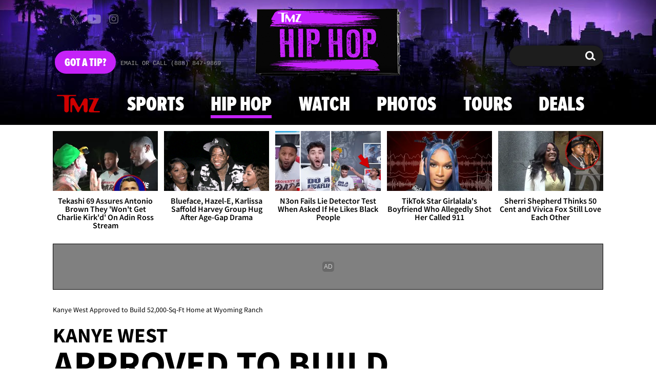

--- FILE ---
content_type: text/html; charset=UTF-8
request_url: https://www.tmz.com/2020/07/07/kanye-west-approved-build-massive-home-mansion-permit-wyoming-ranch/
body_size: 53682
content:


<!doctype html>
<html lang="en" data-env="prod" data-device-view="desktop" data-viewer-country="US" class="device-view-desktop viewer-country-us">
<!--
app_version=3.44.0
benchmark=104ms
etag=e772e2ce335b8ba1cc9e38103688834e
timestamp=1763577825
timestamp_iso=2025-11-19T18:43:45.472366Z
screen=desktop-article
-->
<head>
  <meta charset="utf-8">
<meta http-equiv="content-type" content="text/html; charset=utf-8">
<meta http-equiv="content-language" content="en">
<meta http-equiv="X-UA-Compatible" content="IE=Edge,chrome=1">
<meta name="viewport" content="width=device-width,initial-scale=1,minimum-scale=0.25,maximum-scale=10">
<meta name="referrer" content="unsafe-url">

<title>Kanye West Approved to Build 52,000-Sq-Ft Home at Wyoming Ranch</title>

<link rel="alternate" type="application/rss+xml" title="Celebrity Gossip | Entertainment News | Celebrity News | TMZ.com" href="https://www.tmz.com/rss.xml">

<meta name="google-site-verification" content="UUmtbUBf3djgPpCeLefe_PbFsOc6JGxfXmHzpjFLAEQ">
<meta name="verify-v1" content="Wtpd0N6FufoE2XqopQJoTjWV6Co/Mny9BTaswPJbPPA=">
<meta name="msvalidate.01" content="AFEB17971BCF30779AEA662782EF26F4">
<meta name="y_key" content="14cb04e4656b0c58">
<meta name="p:domain_verify" content="933e74ace98032aadbc3328616280038">

  
  <link rel="canonical" href="https://www.tmz.com/2020/07/07/kanye-west-approved-build-massive-home-mansion-permit-wyoming-ranch/">
  <meta name="robots" content="index,follow,max-image-preview:large,max-video-preview:-1">
  <meta name="description" content="Kanye&#039;s got big construction plans on the horizon in Wyoming.">
        <link rel="image_src" href="https://imagez.tmz.com/image/2a/16by9/2020/07/06/2ab88141ba894a46ab8412c5c2b3b2f8_xl.jpg">
  
  
      <script type="application/ld+json">
      {
    "@context": "https://schema.org",
    "@type": "NewsArticle",
    "mainEntityOfPage": {
        "@type": "WebPage",
        "@id": "https://www.tmz.com/2020/07/07/kanye-west-approved-build-massive-home-mansion-permit-wyoming-ranch/"
    },
    "headline": "Kanye West Approved to Build 52,000-Sq-Ft Home at Wyoming Ranch",
    "articleBody": "Kanye West just got official approval to start building a new monster of a home on his ranch in Wyoming (the lakeside one) -- and by the sound of it, he's got a lot of work to do.\n\nTMZ obtained the building and zone permits Ye and co. filed in Cody, Wyoming, which were just signed off on over the past couple months. According to his plans, the guy's got a 10-bedroom mansion in mind ... and then some.\n\nLike we said, Ye's paperwork says he plans to build a single-family residence -- the primary one he'll use for him, Kim and the kids -- which will replace the set of lakeside cabins and dwellings currently there. Kanye estimates the crib will be about 52,000 sq. ft!!!\n\nSpeaking of massive square footage, he also filed docs seeking permission to build TWO underground garages at 10,000 sq. feet a pop. He got the OK on those plans as well.\n\nOn top of that, it appears Kanye plans to construct two new lake houses on top of ones that are there right now.\n\nIt's funny -- the docs say if he needs a new septic system for any of this work .. he's gotta get wastewater permits before breaking ground. Bathroom needs get special attention. \ud83d\ude05\n\nAnyway, it looks like Kanye's settling in even more up there on the prairie -- but unclear if this means a full-blown, permanent move is in the stars. Probably not.\n\nAt any rate, here's hoping this construction job moves a little faster than the one undertaken at their Hidden Hills compound, which took years to complete. Good luck!",
    "keywords": [
        "Reporting",
        "Money",
        "Family",
        "Hip Hop",
        "Exclusive",
        "Celebrity Homes",
        "Kanye West"
    ],
    "inLanguage": "en-US",
    "author": {
        "@type": "Person",
        "name": "TMZ Staff"
    },
    "publisher": {
        "@type": "NewsMediaOrganization",
        "name": "TMZ",
        "logo": {
            "@type": "ImageObject",
            "url": "https://static.tmz.com/tmz-web/img/tmz-logo-red-147x60-v1.png",
            "height": 60,
            "width": 147
        }
    },
    "name": "Kanye West Approved to Build 52,000-Sq-Ft Home at Wyoming Ranch",
    "identifier": "26d6abaa-f22c-4eb7-a546-ac85dbf5a48d",
    "description": "Kanye's got big construction plans on the horizon in Wyoming.",
    "image": [
        {
            "@context": "https://schema.org",
            "@type": "ImageObject",
            "url": "https://imagez.tmz.com/image/2a/4by3/2020/07/06/2ab88141ba894a46ab8412c5c2b3b2f8_xl.jpg",
            "creditText": "TMZ/Getty Composite"
        },
        {
            "@context": "https://schema.org",
            "@type": "ImageObject",
            "url": "https://imagez.tmz.com/image/2a/1by1/2020/07/06/2ab88141ba894a46ab8412c5c2b3b2f8_xl.jpg",
            "creditText": "TMZ/Getty Composite"
        },
        {
            "@context": "https://schema.org",
            "@type": "ImageObject",
            "url": "https://imagez.tmz.com/image/2a/16by9/2020/07/06/2ab88141ba894a46ab8412c5c2b3b2f8_xl.jpg",
            "creditText": "TMZ/Getty Composite"
        },
        {
            "@context": "https://schema.org",
            "@type": "ImageObject",
            "url": "https://imagez.tmz.com/image/2a/16by9/2020/07/06/2ab88141ba894a46ab8412c5c2b3b2f8_xl.jpg",
            "creditText": "TMZ/Getty Composite"
        }
    ],
    "dateCreated": "2020-07-06T14:26:37-07:00",
    "dateModified": "2022-04-08T13:02:56-07:00",
    "datePublished": "2020-07-07T01:00:02-07:00"
}
    </script>
  
  <meta property="fb:app_id" content="310610065699820">
<meta property="article:publisher" content="https://www.facebook.com/tmz">
<meta property="og:site_name" content="TMZ">

      <meta property="og:type" content="article">
    <meta property="og:url" content="https://www.tmz.com/2020/07/07/kanye-west-approved-build-massive-home-mansion-permit-wyoming-ranch/">
    <meta property="og:title" content="Kanye West Approved to Build 52,000-Sq-Ft Home at Wyoming Ranch">
    <meta property="og:description" content="Kanye&#039;s got big construction plans on the horizon in Wyoming.">
          <meta property="og:image" content="https://imagez.tmz.com/image/2a/16by9/2020/07/06/2ab88141ba894a46ab8412c5c2b3b2f8_xl.jpg">
      
  <meta name="twitter:site" content="@TMZ">

      <meta name="twitter:card" content="summary_large_image">
    <meta name="twitter:title" content="Kanye West Approved to Build 52,000-Sq-Ft Home at Wyoming Ranch">
    <meta name="twitter:description" content="Kanye&#039;s got big construction plans on the horizon in Wyoming.">
          <meta name="twitter:image" content="https://imagez.tmz.com/image/2a/16by9/2020/07/06/2ab88141ba894a46ab8412c5c2b3b2f8_xl.jpg">
      
      <meta name="apple-itunes-app" content="app-id=299948601, app-argument=https://www.tmz.com/2020/07/07/kanye-west-approved-build-massive-home-mansion-permit-wyoming-ranch/?tmz#article">
    <link rel="manifest" href="/manifest.webmanifest">
  
<link rel="icon" type="image/png" sizes="32x32" href="https://static.tmz.com/tmz-web/icons/favicon-32x32-v1.png">
<link rel="icon" type="image/png" sizes="16x16" href="https://static.tmz.com/tmz-web/icons/favicon-16x16-v1.png">
<link rel="mask-icon" color="#cf0000" href="https://static.tmz.com/tmz-web/icons/safari-pinned-tab-v1.svg">
<link rel="shortcut icon" href="https://static.tmz.com/tmz-web/icons/favicon-48x48-v1.ico">

<meta name="application-name" content="TMZ.COM">
<meta name="mobile-web-app-capable" content="yes">
<meta name="theme-color" content="#000000">
<link rel="icon" sizes="192x192" href="https://static.tmz.com/tmz-web/icons/android-chrome-192x192-v1.png">
<link rel="icon" sizes="512x512" href="https://static.tmz.com/tmz-web/icons/android-chrome-512x512-v1.png">

<meta name="apple-mobile-web-app-capable" content="yes">
<meta name="apple-mobile-web-app-status-bar-style" content="black">
<meta name="apple-mobile-web-app-title" content="TMZ.COM">
<link rel="apple-touch-icon" href="https://static.tmz.com/tmz-web/icons/apple-touch-icon-180x180-precomposed-v1.png">
<link rel="apple-touch-icon" sizes="180x180" href="https://static.tmz.com/tmz-web/icons/apple-touch-icon-180x180-v1.png">
<link rel="apple-touch-startup-image" sizes="640x1136" media="(device-width: 320px) and (device-height: 568px) and (-webkit-device-pixel-ratio: 2) and (orientation: portrait)" href="https://static.tmz.com/tmz-web/icons/apple-touch-startup-image-640x1136-v1.png">
<link rel="apple-touch-startup-image" sizes="1136x640" media="(device-width: 320px) and (device-height: 568px) and (-webkit-device-pixel-ratio: 2) and (orientation: landscape)" href="https://static.tmz.com/tmz-web/icons/apple-touch-startup-image-640x1136-landscape-v1.png">
<link rel="apple-touch-startup-image" sizes="750x1334" media="(device-width: 375px) and (device-height: 667px) and (-webkit-device-pixel-ratio: 2) and (orientation: portrait)" href="https://static.tmz.com/tmz-web/icons/apple-touch-startup-image-750x1334-v1.png">
<link rel="apple-touch-startup-image" sizes="1334x750" media="(device-width: 375px) and (device-height: 667px) and (-webkit-device-pixel-ratio: 2) and (orientation: landscape)" href="https://static.tmz.com/tmz-web/icons/apple-touch-startup-image-750x1334-landscape-v1.png">
<link rel="apple-touch-startup-image" sizes="828x1792" media="(device-width: 414px) and (device-height: 896px) and (-webkit-device-pixel-ratio: 2) and (orientation: portrait)" href="https://static.tmz.com/tmz-web/icons/apple-touch-startup-image-828x1792-v1.png">
<link rel="apple-touch-startup-image" sizes="1792x828" media="(device-width: 414px) and (device-height: 896px) and (-webkit-device-pixel-ratio: 2) and (orientation: landscape)" href="https://static.tmz.com/tmz-web/icons/apple-touch-startup-image-828x1792-landscape-v1.png">
<link rel="apple-touch-startup-image" sizes="1125x2436" media="(device-width: 375px) and (device-height: 812px) and (-webkit-device-pixel-ratio: 3) and (orientation: portrait)" href="https://static.tmz.com/tmz-web/icons/apple-touch-startup-image-1125x2436-v1.png">
<link rel="apple-touch-startup-image" sizes="2436x1125" media="(device-width: 375px) and (device-height: 812px) and (-webkit-device-pixel-ratio: 3) and (orientation: landscape)" href="https://static.tmz.com/tmz-web/icons/apple-touch-startup-image-1125x2436-landscape-v1.png">
<link rel="apple-touch-startup-image" sizes="1242x2208" media="(device-width: 414px) and (device-height: 736px) and (-webkit-device-pixel-ratio: 3) and (orientation: portrait)" href="https://static.tmz.com/tmz-web/icons/apple-touch-startup-image-1242x2208-v1.png">
<link rel="apple-touch-startup-image" sizes="2208x1242" media="(device-width: 414px) and (device-height: 736px) and (-webkit-device-pixel-ratio: 3) and (orientation: landscape)" href="https://static.tmz.com/tmz-web/icons/apple-touch-startup-image-1242x2208-landscape-v1.png">
<link rel="apple-touch-startup-image" sizes="1242x2688" media="(device-width: 414px) and (device-height: 869px) and (-webkit-device-pixel-ratio: 3) and (orientation: portrait)" href="https://static.tmz.com/tmz-web/icons/apple-touch-startup-image-1242x2688-v1.png">
<link rel="apple-touch-startup-image" sizes="2688x1242" media="(device-width: 414px) and (device-height: 869px) and (-webkit-device-pixel-ratio: 3) and (orientation: landscape)" href="https://static.tmz.com/tmz-web/icons/apple-touch-startup-image-1242x2688-landscape-v1.png">
<link rel="apple-touch-startup-image" sizes="1536x2048" media="(device-width: 768px) and (device-height: 1024px) and (-webkit-device-pixel-ratio: 2) and (orientation: portrait)" href="https://static.tmz.com/tmz-web/icons/apple-touch-startup-image-1536x2048-v1.png">
<link rel="apple-touch-startup-image" sizes="2048x1536" media="(device-width: 768px) and (device-height: 1024px) and (-webkit-device-pixel-ratio: 2) and (orientation: landscape)" href="https://static.tmz.com/tmz-web/icons/apple-touch-startup-image-1536x2048-landscape-v1.png">
<link rel="apple-touch-startup-image" sizes="1668x2224" media="(device-width: 834px) and (device-height: 1112px) and (-webkit-device-pixel-ratio: 2) and (orientation: portrait)" href="https://static.tmz.com/tmz-web/icons/apple-touch-startup-image-1668x2224-v1.png">
<link rel="apple-touch-startup-image" sizes="2224x1668" media="(device-width: 834px) and (device-height: 1112px) and (-webkit-device-pixel-ratio: 2) and (orientation: landscape)" href="https://static.tmz.com/tmz-web/icons/apple-touch-startup-image-1668x2224-landscape-v1.png">
<link rel="apple-touch-startup-image" sizes="1668x2388" media="(device-width: 834px) and (device-height: 1194px) and (-webkit-device-pixel-ratio: 2) and (orientation: portrait)" href="https://static.tmz.com/tmz-web/icons/apple-touch-startup-image-1668x2388-v1.png">
<link rel="apple-touch-startup-image" sizes="2388x1668" media="(device-width: 834px) and (device-height: 1194px) and (-webkit-device-pixel-ratio: 2) and (orientation: landscape)" href="https://static.tmz.com/tmz-web/icons/apple-touch-startup-image-1668x2388-landscape-v1.png">
<link rel="apple-touch-startup-image" sizes="2048x2732" media="(device-width: 1024px) and (device-height: 1366px) and (-webkit-device-pixel-ratio: 2) and (orientation: portrait)" href="https://static.tmz.com/tmz-web/icons/apple-touch-startup-image-2048x2732-v1.png">
<link rel="apple-touch-startup-image" sizes="2732x2048" media="(device-width: 1024px) and (device-height: 1366px) and (-webkit-device-pixel-ratio: 2) and (orientation: landscape)" href="https://static.tmz.com/tmz-web/icons/apple-touch-startup-image-2048x2732-landscape-v1.png">

<meta name="msapplication-TileImage" content="https://static.tmz.com/tmz-web/icons/msapplication-tile-image-270x270-v1.png">
<meta name="msapplication-TileColor" content="#000000">
<meta name="msapplication-starturl" content="https://www.tmz.com/?adid=IE9pin">
<meta name="msapplication-navbutton-color" content="#000000">
<meta name="msapplication-window" content="width=1024;height=768">
<meta name="msapplication-tooltip" content="TMZ | Entertainment News">
<meta name="msapplication-task" content="name=Home;action-uri=https://www.tmz.com/;icon-uri=https://static.tmz.com/tmz-web/icons/favicon-32x32-v1.png">
<meta name="msapplication-task" content="name=Videos;action-uri=https://www.tmz.com/watch/;icon-uri=https://static.tmz.com/tmz-web/icons/favicon-32x32-v1.png">
<meta name="msapplication-task" content="name=Photos;action-uri=https://www.tmz.com/photos/;icon-uri=https://static.tmz.com/tmz-web/icons/favicon-32x32-v1.png">

<link rel="preconnect" href="https://imagez.tmz.com" crossorigin>
<link rel="preconnect" href="https://static.tmz.com" crossorigin>
<link rel="preconnect" href="https://googleads.g.doubleclick.net">
<link rel="preconnect" href="https://securepubads.g.doubleclick.net">
<link rel="preconnect" href="https://smetrics.tmz.com">
<link rel="preconnect" href="https://static.doubleclick.net">
<link rel="preconnect" href="https://stats.g.doubleclick.net">
<link rel="preconnect" href="https://www.google.com">
<link rel="preconnect" href="https://www.google-analytics.com">
<link rel="preconnect" href="https://www.googletagservices.com">
<link rel="preconnect" href="https://c.amazon-adsystem.com">
<link rel="dns-prefetch" href="https://c.amazon-adsystem.com">

<link rel="preconnect" href="https://strike.fox.com">

<link rel="preconnect" href="https://prod-foxkit.kts.fox">
<link rel="preconnect" href="https://prod-foxkit.kts.fox">


<link rel="stylesheet" type="text/css" href="https://static.tmz.com/tmz-web/client/v3.44/main.desktop.6bf692e10adadaf98b48.css">

<script id="app-globals">
var AMP_BASE_URL = 'https://amp.tmz.com/';
var APP_BUILD = '53b232b';
var APP_DEPLOYMENT_ID = 'c68188e6d54840a4ba48528e664d7bd5';
var APP_ENV = 'prod';
var APP_NAME = 'web';
var APP_VENDOR = 'tmz';
var APP_VERSION = '3.44.0';
var CLIENT_PRELOADED_STATE = {flags: {"_schema":"pbj:tmz:sys:node:flagset:1-0-0","_id":"prod-web","status":"published","etag":"476c34e2efb5a011d5b7b11ffb30e74a","created_at":"1554940265816825","updated_at":"1762456454920449","title":"prod-web","booleans":{"strike_destroy_slots_disabled":true,"hotjar_enabled":false,"secondary_android_app_universal_links_enabled":true,"amp_enabled":false,"facebook_enabled":false,"omit_video_xid_ad_parameter":true,"gallery_list_connatix_enabled":true},"ints":{"video_preroll_threshold_seconds":10,"display_updated_date_buffer_minutes":30,"fpc_edge_writer_percent":2},"strings":{"jwplayer_floating_player_id":"OVUHMYdS","foxkit_profile_sdk_src":"https:\/\/prod-foxkit.kts.fox\/js\/sdk\/profile\/v6.6.1\/profile.js","foxkit_profile_sdk_auth_cookie_domain":"www.tmz.com","fcm_sender_id":"672506631666","terms_of_use_link_text_es":"T\u00e9rminos de Uso","jwplayer_tablet_apom_player_id":"3mHsZEMY","gtm_container_id":"GTM-KTN543J","jwplayer_variant_player_id":"3K1jI4lK","jwplayer_site_id":"NcrzjsjL","foxkit_common_sdk_src":"https:\/\/prod-foxkit.kts.fox\/js\/sdk\/common\/v2.15.1\/common.js","ga4_measurement_id":"G-NCN9V8PMQF","facebook_app_version":"v17.0","privacy_policy_link_text":"Privacy Policy (New)","comscore_js_url":"https:\/\/sb.scorecardresearch.com\/plugins\/streaming-jwplayer\/v1\/current.js","video_cmsid":"2593975","jwplayer_tablet_ctp_player_id":"xYyjH0w2","jwplayer_recommendations_playlist_id":"QMALoHTp","jwplayer_smartphone_ctp_player_id":"CNERZnyh","privacy_policy_link_text_es":"Pol\u00edtica de Privacidad","prime_day_disabled_at":"2025-10-09T07:00:00.000Z","fcm_web_api_key":"AIzaSyAcs5PrK3p2gzA4_L04XlwBsfBHpUqg5r4","do_not_sell_link_text_es":"Sus Opciones de Privacidad","fcm_app_id":"1:672506631666:web:78989ecf095b90bbaec76b","careers_link_href":"https:\/\/www.linkedin.com\/company\/tmz\/","jwplayer_smartphone_apom_player_id":"NVKUIh90","comscore_publisher_id":"9013181","ketch_boot_script":"https:\/\/global.ketchcdn.com\/web\/v2\/config\/tmz\/tmz_web\/boot.js","jwplayer_desktop_ctp_player_id":"abqy2NWE","jwplayer_sponsored_videos_playlist_id":"KNy1n2XX","fcm_project_id":"tmz-prod","do_not_sell_link_href_es":"https:\/\/privacy.tmz.com\/main\/web\/main?ketch_lang=es-419","jwplayer_desktop_apom_player_id":"qj6tKl97","foxkit_centralized_login_sdk_src":"https:\/\/prod-foxkit.kts.fox\/js\/sdk\/profile\/v6.6.1\/centralized-login.js","google_maps_api_key":"AIzaSyBuYHrN4CD8GCWPuV3NF5r9wRhvVjFdBi8","prime_day_enabled_at":"2025-10-07T07:00:00.000Z","gumgum_id":"ae071174","status":"online"}}, staticRefs: { 'Tmz\\Taxonomy\\StaticRef::CHANNEL_COMMERCE': 'tmz:channel:9af7bd56-b698-48f9-9087-8b825eff6875'}};
var CLIENT_PUBLIC_PATH = 'https://static.tmz.com/tmz-web/client/v3.44/main.desktop.4fd798ec798fbf6aeb50.js'.split('main.desktop')[0];
var CLOUD_PROVIDER = 'aws';
var CLOUD_REGION = 'us-east-1';
var CLOUD_ZONE = 'us-east-1c';
var DAM_DEFAULT_BASE_URL = 'https://dam.tmz.com/';
var DAM_IMAGE_BASE_URL = 'https://imagez.tmz.com/';
var DAM_VIDEO_BASE_URL = 'https://ovp.tmz.com/';
var DEVICE_VIEW = 'desktop';
var GDPR_APPLIES = false;
var IS_STAFF = false;
var PROFILE_SDK_BASE_CONFIG = {"apiKey":"MxwSGZEGSaCHsTePJEMBSCzkELRVdOr1","appName":"tmz-web","appVersion":"3.44.0","authBaseUrl":"https://auth.fox.com/tmz/","baseUrl":"https://id.fox.com","clientId":"90a6dd91-ccad-46ac-859e-8abd30cb7647","environment":"prod","redirectUri":"https://www.tmz.com/_/oauth2-redirect","statefulRefreshToken":{"authCookieDomain":"www.tmz.com","use":true,"retryRefreshOn500Error":true,"checkRefreshOnInit":true},"useEksEndPoints":true,"useHydraForRefresh":true};
var SHARE_BASE_URL = 'https://share.tmz.com/';
var SITE_BASE_URL = 'https://www.tmz.com/';
var STATIC_BASE_URL = 'https://static.tmz.com/tmz-web/';
var VIEWER_COUNTRY = 'US';
var WEB_BASE_URL = 'https://www.tmz.com/';
var dataLayer = dataLayer || [];
var wbq = wbq || [];
var googletag = googletag || {};
googletag.cmd = googletag.cmd || [];
var foxstrike = window.foxstrike || {};
foxstrike.cmd = foxstrike.cmd || [];
foxstrike.priority = foxstrike.priority || [];
</script>

<script id="main-desktop-js" src="https://static.tmz.com/tmz-web/client/v3.44/main.desktop.4fd798ec798fbf6aeb50.js" defer></script>
<script id="gpt-js" src="https://www.googletagservices.com/tag/js/gpt.js" defer></script>

  <script id="foxkit-common-sdk" src="https://prod-foxkit.kts.fox/js/sdk/common/v2.15.1/common.js" defer></script>
  <script id="foxkit-profile-sdk" src="https://prod-foxkit.kts.fox/js/sdk/profile/v6.6.1/profile.js" defer onload="window.wbq.push(function(){window.TMZ.dispatch(window.TMZ.actions.loadProfile())})" onerror="window.wbq.push(function(){window.TMZ.dispatch(window.TMZ.actions.loadProfile())})"></script>

<script id="strike-sdk" src="https://strike.fox.com/static/tmz/display/loader.js" defer></script>

<!-- start: promotion-slot desktop-global-html-head -->
<!-- begin https://github.com/tmz-apps/tmz-web/issues/2666 -->
<style>
#browser-notifications-prompt {
  display: none;
}
</style>
<!-- end https://github.com/tmz-apps/tmz-web/issues/2666 -->

<script>
(() => {
    window.wbq = window.wbq || [];
    window.wbq.push(({ utils: { cookies, getApexDomain }}) => {
        const currentUrl = new URL(window.location.href);
        const hostname = currentUrl.hostname;
        const apex =  getApexDomain();
        const subdomainParts = hostname.replace(`.${apex}`, '').split('.');
        let prefix = '';
        const subdomains = ['', null];
        subdomainParts.reverse().forEach((subdomainPart) => {
            subdomains.push(`${subdomainPart}${prefix}.${apex}`);
            prefix = `.${subdomainPart}${prefix}`;
            if (subdomainPart === 'main') {
                subdomains.push(`master${prefix}.${apex}`);
            }
        });
        const cookieName = 'FOXKITAUTHN';
        const localStorageKey = `tmz.${cookieName}`;
        const foxKitAuthNState = JSON.parse(localStorage.getItem(localStorageKey) || '{}');
        const version = foxKitAuthNState.version;
        subdomains.forEach((subdomain) => {
            if (foxKitAuthNState[subdomain] && version === 3) {
                return;
            }
            if (subdomain !== null) {
                cookies.remove(cookieName, { domain: subdomain });
            } else {
                cookies.remove(cookieName);
            }
            foxKitAuthNState[subdomain] = {
                clearedAt: Date.now(),
            };
        });
        foxKitAuthNState.version = 3;
        localStorage.setItem(localStorageKey, JSON.stringify(foxKitAuthNState));
    });
})();
</script>

<!-- end: promotion-slot desktop-global-html-head -->

<!-- Google tag (gtag.js) -->
<script async src="https://www.googletagmanager.com/gtag/js?id=G-NCN9V8PMQF"></script>
<script>
  dataLayer.push({'ga4MeasurementId': 'G-NCN9V8PMQF'});
</script>

<!-- Google Tag Manager -->
<script>(function(w,d,s,l,i){w[l]=w[l]||[];w[l].push({'gtm.start':
new Date().getTime(),event:'gtm.js'});var f=d.getElementsByTagName(s)[0],
j=d.createElement(s),dl=l!='dataLayer'?'&l='+l:'';j.async=true;j.src=
'https://www.googletagmanager.com/gtm.js?id='+i+dl+'&gtm_cookies_win=x';f.parentNode.insertBefore(j,f);
})(window,document,'script','dataLayer','GTM-KTN543J');</script>
<!-- End Google Tag Manager -->

<!-- Amazon Publisher Services -->
<script async="" src="//c.amazon-adsystem.com/aax2/apstag.js"></script>
<script>
  window.apstag = window.apstag || {
    init: function() {
      apstag._Q.push(["i", arguments, (new Date).getTime()])
    },
    fetchBids: function() {
      apstag._Q.push(["f", arguments, (new Date).getTime()])
    },
    setDisplayBids: function() {},
    _Q: []
  };
  wbq.push(function initAPSTag() {
    window.apstag.init({ adServer: 'googletag', bidTimeout: 1000, pubID: '3023', deals: true, params: { us_privacy: window.TMZ.utils.getUSPrivacy() } });
    window.foxstrike.priority.push(function (Strike) {
      Strike.dispatchEvent({ name: 'strike:amazonLibLoaded', initiator: 'TMZ' });
    });
  });
</script>
<!-- End Amazon Publisher Services -->

    <script>!function(){window.semaphore=window.semaphore||[],window.ketch=function(){window.semaphore.push(arguments)};var e=document.createElement("script");e.type="text/javascript",e.src="https://global.ketchcdn.com/web/v3/config/tmz/tmz_web/boot.js",e.defer=e.async=!0,document.getElementsByTagName("head")[0].appendChild(e)}();</script>


  
</head>

<body class="theme-hip-hop  body-26d6abaa-f22c-4eb7-a546-ac85dbf5a48d body-hip-hop ">
<div id="fb-root" data-turbolinks-permanent></div>
<div id="react-root"></div>
<div id="lightbox-root"></div>
<script>
wbq.push(function loadPage(app) {
  app.dispatch(app.actions.loadPage({
    title: "Kanye West Approved to Build 52,000-Sq-Ft Home at Wyoming Ranch",
    url: 'https://www.tmz.com/2020/07/07/kanye-west-approved-build-massive-home-mansion-permit-wyoming-ranch/',
    uri: '/2020/07/07/kanye-west-approved-build-massive-home-mansion-permit-wyoming-ranch/',
    query: {},
    benchmark: '104',
    etag: 'e772e2ce335b8ba1cc9e38103688834e',
    node: {"_schema":"pbj:tmz:news:node:article:1-0-2","_id":"26d6abaa-f22c-4eb7-a546-ac85dbf5a48d","status":"published","etag":"1a1c8278e69c29b11d861484c68ed0c1","created_at":"1594070797099629","updated_at":"1649448176415609","title":"Kanye West Approved to Build 52,000-Sq-Ft Home at Wyoming Ranch","is_homepage_news":true,"allow_comments":true,"image_ref":"tmz:image-asset:image_jpg_20200706_2ab88141ba894a46ab8412c5c2b3b2f8","classification":"super-hero","word_count":277,"amp_enabled":true,"smartnews_enabled":true,"apple_news_enabled":true,"apple_news_id":"7261311b-691b-4613-a7a6-ce498357b4b7","apple_news_revision":"AAAAAAAAAAAAAAAAAAAAAQ==","apple_news_share_url":"https:\/\/apple.news\/AcmExG2kbRhOnps5Jg1e0tw","apple_news_updated_at":1649448176,"facebook_instant_articles_enabled":true,"twitter_publish_enabled":true,"show_related_articles":true,"related_article_refs":["tmz:article:7d623220-d240-4972-9d3c-f907b643ef2f","tmz:article:a2e3cb38-0873-4cd0-94d6-ff9efeea3857"],"is_locked":false,"published_at":"2020-07-07T08:00:02.000000Z","slug":"2020\/07\/07\/kanye-west-approved-build-massive-home-mansion-permit-wyoming-ranch","blocks":[{"_schema":"pbj:tmz:canvas:block:image-block:1-0-1","etag":"d6be7c921870461d5242bb132e5064a6","aside":false,"node_ref":"tmz:image-asset:image_jpg_20200706_2ab88141ba894a46ab8412c5c2b3b2f8","is_nsfw":false,"aspect_ratio":"auto"},{"_schema":"pbj:tmz:canvas:block:text-block:1-0-0","etag":"b9f499aecb00ebb7b1b911fc668dd623","aside":false,"text":"<p><a href=\"https:\/\/www.tmz.com\/people\/kanye-west\/\"><strong>Kanye West<\/strong><\/a> just got official approval to start building a new monster of a home on his ranch in Wyoming (the lakeside one) -- and by the sound of it, he's got a lot of work to do.<\/p>"},{"_schema":"pbj:tmz:canvas:block:text-block:1-0-0","etag":"c29665bbbd5d4be3b1e8f6548ea4b3ca","aside":false,"text":"<p>TMZ obtained the building and zone permits Ye and co. filed in Cody, Wyoming, which were just signed off on over the past couple months. According to his plans, the guy's got a 10-bedroom mansion in mind ... and then some.<\/p>"},{"_schema":"pbj:tmz:canvas:block:text-block:1-0-0","etag":"f37ed327caf5f56689d46c7ec3678ca0","aside":false,"text":"<p>Like we said, Ye's paperwork says he plans to build a single-family residence -- the primary one he'll use for him, <a href=\"https:\/\/www.tmz.com\/people\/kim-kardashian\/\"><strong>Kim<\/strong><\/a> and the kids -- which will replace the set of lakeside cabins and dwellings <a href=\"https:\/\/www.tmz.com\/2019\/09\/06\/kanye-west-buys-14-million-wyoming-monster-lake-ranch\/\"><strong>currently there<\/strong><\/a>. Kanye estimates the crib will be about 52,000 sq. ft!!!<\/p>"},{"_schema":"pbj:tmz:canvas:block:gallery-block:1-0-0","etag":"018bdb98ea8ada9faf823bb17a0e0c09","aside":false,"node_ref":"tmz:gallery:255d6066-6a36-4995-9008-07cb15be18bc","aspect_ratio":"auto","start_at_poster":true},{"_schema":"pbj:tmz:canvas:block:text-block:1-0-0","etag":"6d9185ea9e2b3b8017b6d9203cf33acd","aside":false,"text":"<p>Speaking of massive square footage, he also filed docs seeking permission to build TWO underground garages at 10,000 sq. feet a pop. He got the OK on those plans as well.<\/p>"},{"_schema":"pbj:tmz:canvas:block:text-block:1-0-0","etag":"232dce5b996f4204fd91d50cbf766ae9","aside":false,"text":"<p>On top of that, it appears Kanye plans to construct two new lake houses on top of ones that are there right now.<\/p>"},{"_schema":"pbj:tmz:canvas:block:text-block:1-0-0","etag":"88fb2c88859eb5b50c9b65bf0755bf8a","aside":false,"text":"<p>It's funny -- the docs say if he needs a new septic system for any of this work .. he's gotta get wastewater permits before breaking ground. Bathroom needs get special attention. \ud83d\ude05<\/p>"},{"_schema":"pbj:tmz:canvas:block:gallery-block:1-0-0","etag":"4a24bb49b879bc757d39eea227737215","aside":false,"node_ref":"tmz:gallery:f5ccfa5d-0ac2-45cf-b6ba-b090f3826d9e","aspect_ratio":"auto","start_at_poster":true},{"_schema":"pbj:tmz:canvas:block:text-block:1-0-0","etag":"c41b641c940d9d1743bcc4754cb9d859","aside":false,"text":"<p>Anyway, it looks like Kanye's settling in even more up there on the prairie -- but unclear if this means a full-blown, permanent move is in the stars. Probably not.<\/p>"},{"_schema":"pbj:tmz:canvas:block:text-block:1-0-0","etag":"bcfe7f4c71b0c9e9a4eb00d5fd836ed1","aside":false,"text":"<p>At any rate, here's hoping this construction job moves a little faster than the one undertaken at their <a href=\"https:\/\/www.tmz.com\/2018\/01\/04\/kim-kardashian-kanye-west-house-mansion-fortune\/\"><strong>Hidden Hills compound<\/strong><\/a>, which took years to complete. Good luck!<\/p>"},{"_schema":"pbj:tmz:canvas:block:gallery-block:1-0-0","etag":"ff1078c401139e1e134a93326fba8563","aside":false,"node_ref":"tmz:gallery:46815f33-1671-51e1-a57b-56f272740a28","aspect_ratio":"auto","start_at_poster":true}],"ads_enabled":true,"meta_description":"Kanye's got big construction plans on the horizon in Wyoming.","is_unlisted":false,"swipe":"Exclusive","theme":"hip-hop","order_date":"2020-07-07T14:45:36.858000Z","hf":["Kanye West","Approved to Build Mega-Mansion in WY","52,000 Square Feet for Fam of 6!!!"],"hf_sizes":[3,1,2],"hf_styles":["uppercase","uppercase","none"],"primary_person_refs":["tmz:person:bd899251-f1d8-55ba-a0fe-34548e0bdc79"],"person_refs":["tmz:person:bd899251-f1d8-55ba-a0fe-34548e0bdc79"],"category_refs":["tmz:category:29a47d36-126f-53f7-a578-d8bc03229365","tmz:category:350f1b7d-3fba-53e0-b6a8-e94dae3e9c02","tmz:category:458f3b95-7bdd-4087-a0fc-698c12bf1d8a","tmz:category:a9131c2e-3b11-5dae-9213-37fa5921ba5f","tmz:category:f722be19-207a-56ae-93bb-66e074be1930"],"channel_ref":"tmz:channel:8504c744-620a-4e21-8a01-0fb89531dabe"},
    nodeRef: 'tmz:article:26d6abaa-f22c-4eb7-a546-ac85dbf5a48d',
    derefs: {"tmz:channel:8504c744-620a-4e21-8a01-0fb89531dabe":{"_schema":"pbj:tmz:taxonomy:node:channel:1-0-0","_id":"8504c744-620a-4e21-8a01-0fb89531dabe","status":"published","etag":"bcb2b109a20962639f437d856f793c19","created_at":"1554929870000000","updated_at":"1558120682566083","title":"Reporting","tags":{"cf_slug":"reporting","cf_element":"channel","site_section":"news","cf_guid":"1539b4a4-0d40-4fa9-84de-3f9f27cdc441"},"slug":"reporting","ads_enabled":true,"is_unlisted":false,"order_date":"2019-04-10T20:57:00.000000Z"},"tmz:category:29a47d36-126f-53f7-a578-d8bc03229365":{"_schema":"pbj:tmz:taxonomy:node:category:1-0-0","_id":"29a47d36-126f-53f7-a578-d8bc03229365","status":"published","etag":"5abc9d4076b021a17d8be5efd84aaafc","created_at":"1345590351000000","title":"Money","tags":{"cf_slug":"money","cf_element":"category","cf_guid":"eb69ed93-1d5c-4d11-aa21-6409c005a774"},"slug":"money","ads_enabled":true,"is_unlisted":false,"order_date":"2012-08-21T23:05:51.000000Z"},"tmz:category:350f1b7d-3fba-53e0-b6a8-e94dae3e9c02":{"_schema":"pbj:tmz:taxonomy:node:category:1-0-0","_id":"350f1b7d-3fba-53e0-b6a8-e94dae3e9c02","status":"published","etag":"f3be987b6752c1aa011cb707b18a3165","created_at":"1344806490000000","title":"Family","tags":{"cf_slug":"family","cf_element":"category","cf_guid":"711c092c-89bc-43d4-e955-de19c7697bdf"},"slug":"family","ads_enabled":true,"is_unlisted":false,"order_date":"2012-08-12T21:21:00.000000Z"},"tmz:category:458f3b95-7bdd-4087-a0fc-698c12bf1d8a":{"_schema":"pbj:tmz:taxonomy:node:category:1-0-0","_id":"458f3b95-7bdd-4087-a0fc-698c12bf1d8a","status":"published","etag":"3fe69d95e8ae9ed0b6fe89d22a84c318","created_at":"1646932725656542","updated_at":"1761071353328639","title":"Hip Hop","tags":{"picker_label":"tier-2"},"slug":"hip-hop","ads_enabled":true,"is_unlisted":false,"order_date":"2022-03-10T17:18:45.656000Z"},"tmz:category:a9131c2e-3b11-5dae-9213-37fa5921ba5f":{"_schema":"pbj:tmz:taxonomy:node:category:1-0-0","_id":"a9131c2e-3b11-5dae-9213-37fa5921ba5f","status":"published","etag":"c68422f5816e056d45fca787be6d3a49","created_at":"1311700017000000","title":"Exclusive","tags":{"cf_slug":"exclusive","cf_element":"category","cf_guid":"f2cb2570-104e-4c13-e20e-9186a7708dac"},"slug":"exclusive","ads_enabled":true,"is_unlisted":false,"order_date":"2011-07-26T16:54:00.000000Z"},"tmz:category:f722be19-207a-56ae-93bb-66e074be1930":{"_schema":"pbj:tmz:taxonomy:node:category:1-0-0","_id":"f722be19-207a-56ae-93bb-66e074be1930","status":"published","etag":"57abd484bf599005a30006fff08c6e0a","created_at":"1271216656000000","title":"Celebrity Homes","tags":{"cf_slug":"celebrity-homes","cf_element":"category","cf_guid":"9176c26e-cdec-49fb-ba1e-d79de649b640"},"slug":"celebrity-homes","ads_enabled":true,"is_unlisted":false,"order_date":"2010-04-14T03:44:00.000000Z"},"tmz:person:bd899251-f1d8-55ba-a0fe-34548e0bdc79":{"_schema":"pbj:tmz:people:node:person:1-0-0","_id":"bd899251-f1d8-55ba-a0fe-34548e0bdc79","status":"published","etag":"9c5b9f1bd37144e23c810364b1b18c4b","created_at":"1262136328000000","updated_at":"1720038156250982","title":"Kanye West","image_ref":"tmz:image-asset:image_jpg_20141208_d67a0025161f50fc845269ed056e655b","bio":"<p>Rapper and fashion designer Kanye West was born on June 8, 1977 in Atlanta. He is the only child of Ray West, a photojournalist, ex-Black Panther, and counselor and Donda West, a former faculty member in Chicago State University\u2019s English Department. His parents divorced when he was three and he was raised by his single mom in a suburb of Chicago. West\u2019s mom died suddenly in November 2007 of heart disease following liposuction and breast-reduction surgery. He briefly attended the American Academy of Art and Chicago State University, but left school to pursue a career in music. His first solo album was appropriately titled \u201cThe College Dropout.\u201d It came out in February 2004 and featured the song \u201cThrough the Wire,\u201d which he wrote while his jaw was wired shut following a nearly-fatal car accident. In May 2015, West finally wore a cap and gown when he was given an honorary doctorate from School of the Art Institute of Chicago. He first earned his credibility in the music industry as a producer for Jay-Z, Jermaine Dupri, Foxy Brown, Lil\u2019 Kim, and Nas. The Grammy winner has released several additional solo albums including \u201cLate Registration\u201d in 2005 (featuring hit song \u201cGold Digger\u201d), \u201cGraduation\u201d in 2007, \u201c808s and Heartbreak\u201d in 2008 (featuring song \u201cHeartless\u201d), \u201cYeezus\u201d in 2013, and \u201cThe Life of Pablo\u201d in 2016. West has stirred up much controversy over the years. While speaking on NBC\u2019s telethon for Hurricane Katrina relief, he infamously said, \u201cGeorge Bush doesn\u2019t care about black people.\u201d Then, in September 2009, West burst onto the stage at the MTV Video Music Awards, interrupting Taylor Swift\u2019s acceptance speech for Best Female Video. He proclaimed that he believed Beyonce deserved the award instead. West married \u201cKeeping Up With the Kardashians\u201d star Kim Kardashian on May 24, 2014. They have two children together \u2013 daughter North (born June 15, 2013) and son Saint (born December 5, 2015). He struggled to come to terms with his wife being held hostage at gunpoint by robbers in Paris in 2016, causing him to experience nightmares and sleepless nights. In late 2016, West was hospitalized for \u201ctemporary psychosis\u201d because friends and loved ones grew concerned about his mental state. During his Saint Pablo tour, West was ranting on stage in front of sold-out crowds. Besides music and family, West dedicates much of his time to another passion of his \u2013 fashion \u2014 with his Yeezus fashion line.<\/p>","bio_source":"custom","is_celebrity":true,"tags":{"cf_slug":"kanye-west","cf_element":"person","cf_guid":"cf672002-4f03-4c88-bcc4-688f90b75dac"},"slug":"kanye-west","ads_enabled":true,"meta_description":"See the latest Kanye West news, videos and photo galleries on TMZ.","is_unlisted":false,"order_date":"2009-12-30T01:16:00.000000Z"}},
    screen: 'article',
    section: 'hip-hop',
    subSection: '',
    theme: 'hip-hop',
    hasSidebar: true,
    sidebarSlot: 'hip-hop-sidebar',
    isTurbolinksPreview: document.documentElement.hasAttribute('data-turbolinks-preview')
  }));
});
</script>
<!-- Google Tag Manager (noscript) -->
<noscript><iframe src="https://www.googletagmanager.com/ns.html?id=GTM-KTN543J&gtm_cookies_win=x"
height="0" width="0" style="display:none;visibility:hidden"></iframe></noscript>
<!-- End Google Tag Manager (noscript) -->

  
    <style type="text/css">
    .body-26d6abaa-f22c-4eb7-a546-ac85dbf5a48d #blogroll-26d6abaa-f22c-4eb7-a546-ac85dbf5a48d {
      display: none;
    }
  </style>
      <div id="header-wrapper" class="header-wrapper">
      <!-- start: promotion-slot desktop-hip-hop-permalink-header -->

<!-- start: tmz:alert-widget:2658a1af-28e1-4361-bd65-e1edf66e13bf -->
  <!-- begin https://github.com/tmz-apps/tmz-web/issues/3241 -->
<script>
(() => {
  wbq.push(function stylePrimeDayAlertWidgets(app) {
    if (typeof app.utils.transitoryExperienceEnabled !== 'function') {
      return;
    }

    if (!app.utils.transitoryExperienceEnabled('prime_day')) {
      return;
    }

    const style = document.createElement('style');
    style.innerText = `
      .alert-widget {
        background-color: #0578FF !important;
      }
      .alert-widget__card-title--in-site,
      .alert-widget__btn-close--in-site {
        color: #000 !important;
      }
    `;
    document.head.prepend(style);
  });
})();
</script>
<!-- end https://github.com/tmz-apps/tmz-web/issues/3241 -->
    <div id="widget-2658a1af-28e1-4361-bd65-e1edf66e13bf" class="curator-widget curator-widget-header curator-alert-widget curator-alert-widget-header" data-widget-ref="tmz:alert-widget:2658a1af-28e1-4361-bd65-e1edf66e13bf">
      <!-- no nodes returned or tags.enabled != 'true' -->
  
  </div>
<script>
// app_version=3.44.0, device_view=desktop, viewer_country=US, ajax=false
// benchmark=104ms, etag=e772e2ce335b8ba1cc9e38103688834e, timestamp=1763577825, timestamp_iso=2025-11-19T18:43:45.472366Z
wbq.push(function loadWidget() {
  window.TMZ.dispatch(window.TMZ.actions.loadWidget(
    {"_schema":"pbj:tmz:curator:node:alert-widget:1-0-0","_id":"2658a1af-28e1-4361-bd65-e1edf66e13bf","status":"published","etag":"7fcbaa30967eaff2040f094359003b7b","created_at":"1602603650960324","updated_at":"1759797677010670","title":"In Site Alert","pre_render_code":"<!-- begin https:\/\/github.com\/tmz-apps\/tmz-web\/issues\/3241 -->\n<script>\n(() => {\n  wbq.push(function stylePrimeDayAlertWidgets(app) {\n    if (typeof app.utils.transitoryExperienceEnabled !== 'function') {\n      return;\n    }\n\n    if (!app.utils.transitoryExperienceEnabled('prime_day')) {\n      return;\n    }\n\n    const style = document.createElement('style');\n    style.innerText = `\n      .alert-widget {\n        background-color: #0578FF !important;\n      }\n      .alert-widget__card-title--in-site,\n      .alert-widget__btn-close--in-site {\n        color: #000 !important;\n      }\n    `;\n    document.head.prepend(style);\n  });\n})();\n<\/script>\n<!-- end https:\/\/github.com\/tmz-apps\/tmz-web\/issues\/3241 -->","show_border":false,"show_header":true,"dismissible":false,"theme":"in-site","search_request":{"_schema":"pbj:tmz:curator:request:search-teasers-request:1-0-0","occurred_at":"1759797677010833","count":1,"page":1,"autocomplete":false,"track_total_hits":false,"is_unlisted":0,"sort":"published-at-desc","timeline_ref":"tmz:timeline:2e0131a4-bfbd-4e7e-9cca-122a175f46b9"},"show_pagination":false,"show_item_cta_text":false,"show_item_date":false,"show_item_duration":false,"show_item_excerpt":false,"show_item_icon":false,"show_item_media_count":false},
    {"_schema":"pbj:triniti:common::render-context:1-0-1","cache_enabled":true,"cache_expiry":320,"platform":"web","device_view":"desktop","viewer_country":"US","promotion_slot":"desktop-hip-hop-permalink-header","section":"header","booleans":{"is_staff":false}},
    null,
    []
  ));
});
</script>

    
  <!-- end: tmz:alert-widget:2658a1af-28e1-4361-bd65-e1edf66e13bf -->
<!-- start: tmz:ad-widget:4ff6fe59-f754-4dd8-8932-cae8721d220f -->
  
    

<script>
  wbq.push(function renderAdWidget() {
    var config = {"do_not_write_div":"true"};
    config.widgetId = '4ff6fe59-f754-4dd8-8932-cae8721d220f';
    window.TMZ.defineAdSlot(
      'ad-skin',
      '',
      'skin',
      {"tile":"skin"},
      config
    );
    window.TMZ.utils.adViewability.observe('ad-skin');
    if (config.has_close_button === 'true') {
      window.TMZ.utils.addAdCloseButton('ad-skin');
    }
  });
</script>


  
<script>
// app_version=3.44.0, device_view=desktop, viewer_country=US, ajax=false
// benchmark=104ms, etag=e772e2ce335b8ba1cc9e38103688834e, timestamp=1763577825, timestamp_iso=2025-11-19T18:43:45.472366Z
wbq.push(function loadWidget() {
  window.TMZ.dispatch(window.TMZ.actions.loadWidget(
    {"_schema":"pbj:tmz:curator:node:ad-widget:1-0-0","_id":"4ff6fe59-f754-4dd8-8932-cae8721d220f","status":"published","etag":"9d461d9806d8727129af2600e813458a","created_at":"1555093168607216","updated_at":"1608325399184964","title":"ad :: skin","show_border":false,"show_header":true,"ad_size":"skin","dfp_cust_params":{"tile":"skin"},"tags":{"do_not_write_div":"true"}},
    {"_schema":"pbj:triniti:common::render-context:1-0-1","cache_enabled":true,"cache_expiry":320,"platform":"web","device_view":"desktop","viewer_country":"US","promotion_slot":"desktop-hip-hop-permalink-header","section":"header","booleans":{"is_staff":false}},
    null,
    []
  ));
});
</script>

    
  <!-- end: tmz:ad-widget:4ff6fe59-f754-4dd8-8932-cae8721d220f -->
<!-- start: tmz:ad-widget:c2105496-a85f-4f8a-9aa8-f0587ee7da6d -->
  
    

<script>
  wbq.push(function renderAdWidget() {
    var config = {"do_not_write_div":"true"};
    config.widgetId = 'c2105496-a85f-4f8a-9aa8-f0587ee7da6d';
    window.TMZ.defineAdSlot(
      'ad-interstitial',
      '',
      'leaderboard',
      {"tile":"interstitial"},
      config
    );
    window.TMZ.utils.adViewability.observe('ad-interstitial');
    if (config.has_close_button === 'true') {
      window.TMZ.utils.addAdCloseButton('ad-interstitial');
    }
  });
</script>


  
<script>
// app_version=3.44.0, device_view=desktop, viewer_country=US, ajax=false
// benchmark=104ms, etag=e772e2ce335b8ba1cc9e38103688834e, timestamp=1763577825, timestamp_iso=2025-11-19T18:43:45.472366Z
wbq.push(function loadWidget() {
  window.TMZ.dispatch(window.TMZ.actions.loadWidget(
    {"_schema":"pbj:tmz:curator:node:ad-widget:1-0-0","_id":"c2105496-a85f-4f8a-9aa8-f0587ee7da6d","status":"published","etag":"2ed332a593e48cdaf3640eba6d48c8cb","created_at":"1555093321806405","updated_at":"1555274392897474","title":"ad :: interstitial","show_border":false,"show_header":true,"ad_size":"leaderboard","dfp_cust_params":{"tile":"interstitial"},"tags":{"do_not_write_div":"true"}},
    {"_schema":"pbj:triniti:common::render-context:1-0-1","cache_enabled":true,"cache_expiry":320,"platform":"web","device_view":"desktop","viewer_country":"US","promotion_slot":"desktop-hip-hop-permalink-header","section":"header","booleans":{"is_staff":false}},
    null,
    []
  ));
});
</script>

    
  <!-- end: tmz:ad-widget:c2105496-a85f-4f8a-9aa8-f0587ee7da6d -->
<!-- start: tmz:ad-widget:d10f90f3-b494-429f-bff6-e81a0e6159dd -->
  
    

<script>
  wbq.push(function renderAdWidget() {
    var config = {"do_not_write_div":"true"};
    config.widgetId = 'd10f90f3-b494-429f-bff6-e81a0e6159dd';
    window.TMZ.defineAdSlot(
      'ad-adhesion',
      '',
      'leaderboard',
      {"tile":"adhesion"},
      config
    );
    window.TMZ.utils.adViewability.observe('ad-adhesion');
    if (config.has_close_button === 'true') {
      window.TMZ.utils.addAdCloseButton('ad-adhesion');
    }
  });
</script>


  
<script>
// app_version=3.44.0, device_view=desktop, viewer_country=US, ajax=false
// benchmark=104ms, etag=e772e2ce335b8ba1cc9e38103688834e, timestamp=1763577825, timestamp_iso=2025-11-19T18:43:45.472366Z
wbq.push(function loadWidget() {
  window.TMZ.dispatch(window.TMZ.actions.loadWidget(
    {"_schema":"pbj:tmz:curator:node:ad-widget:1-0-0","_id":"d10f90f3-b494-429f-bff6-e81a0e6159dd","status":"published","etag":"46d5049e5fffbc3826fdc5ee99119d17","created_at":"1707426439737726","updated_at":"1752775626841033","title":"ad :: desktop :: adhesion","show_border":false,"show_header":true,"ad_size":"leaderboard","dfp_cust_params":{"tile":"adhesion"},"tags":{"do_not_write_div":"true"}},
    {"_schema":"pbj:triniti:common::render-context:1-0-1","cache_enabled":true,"cache_expiry":320,"platform":"web","device_view":"desktop","viewer_country":"US","promotion_slot":"desktop-hip-hop-permalink-header","section":"header","booleans":{"is_staff":false}},
    null,
    []
  ));
});
</script>

    
  <!-- end: tmz:ad-widget:d10f90f3-b494-429f-bff6-e81a0e6159dd -->
<!-- start: tmz:ad-widget:cc1545b2-ab69-4f54-aca0-5b0175b85d78 -->
  
    

<script>
  wbq.push(function renderAdWidget() {
    var config = {"do_not_write_div":"true","refresh_interval":"30000"};
    config.widgetId = 'cc1545b2-ab69-4f54-aca0-5b0175b85d78';
    window.TMZ.defineAdSlot(
      'ad-gallery-corner',
      '',
      'medium_rectangle',
      {"tile":"gallery-corner"},
      config
    );
    window.TMZ.utils.adViewability.observe('ad-gallery-corner');
    if (config.has_close_button === 'true') {
      window.TMZ.utils.addAdCloseButton('ad-gallery-corner');
    }
  });
</script>


  
<script>
// app_version=3.44.0, device_view=desktop, viewer_country=US, ajax=false
// benchmark=104ms, etag=e772e2ce335b8ba1cc9e38103688834e, timestamp=1763577825, timestamp_iso=2025-11-19T18:43:45.472366Z
wbq.push(function loadWidget() {
  window.TMZ.dispatch(window.TMZ.actions.loadWidget(
    {"_schema":"pbj:tmz:curator:node:ad-widget:1-0-0","_id":"cc1545b2-ab69-4f54-aca0-5b0175b85d78","status":"published","etag":"1b043a345c977b3640691abd908f897a","created_at":"1555090284143011","updated_at":"1705613192082016","title":"ad :: desktop :: photos :: gallery-corner","show_border":false,"show_header":true,"ad_size":"medium_rectangle","dfp_cust_params":{"tile":"gallery-corner"},"tags":{"do_not_write_div":"true","refresh_interval":"30000"}},
    {"_schema":"pbj:triniti:common::render-context:1-0-1","cache_enabled":true,"cache_expiry":320,"platform":"web","device_view":"desktop","viewer_country":"US","promotion_slot":"desktop-hip-hop-permalink-header","section":"header","booleans":{"is_staff":false}},
    null,
    []
  ));
});
</script>

    
  <!-- end: tmz:ad-widget:cc1545b2-ab69-4f54-aca0-5b0175b85d78 -->
<!-- start: tmz:ad-widget:105a82f7-5d99-4ebe-9cc1-2109712cb09d -->
  
    

<script>
  wbq.push(function renderAdWidget() {
    var config = {"do_not_write_div":"true","refresh_interval":"30000"};
    config.widgetId = '105a82f7-5d99-4ebe-9cc1-2109712cb09d';
    window.TMZ.defineAdSlot(
      'ad-image-corner',
      '',
      'medium_rectangle',
      {"tile":"image-corner"},
      config
    );
    window.TMZ.utils.adViewability.observe('ad-image-corner');
    if (config.has_close_button === 'true') {
      window.TMZ.utils.addAdCloseButton('ad-image-corner');
    }
  });
</script>


  
<script>
// app_version=3.44.0, device_view=desktop, viewer_country=US, ajax=false
// benchmark=104ms, etag=e772e2ce335b8ba1cc9e38103688834e, timestamp=1763577825, timestamp_iso=2025-11-19T18:43:45.472366Z
wbq.push(function loadWidget() {
  window.TMZ.dispatch(window.TMZ.actions.loadWidget(
    {"_schema":"pbj:tmz:curator:node:ad-widget:1-0-0","_id":"105a82f7-5d99-4ebe-9cc1-2109712cb09d","status":"published","etag":"e243f22d860c6c2584f3b2a191dc08ab","created_at":"1614016324272574","updated_at":"1705613152107132","title":"ad :: desktop :: image lightbox :: corner","show_border":false,"show_header":true,"ad_size":"medium_rectangle","dfp_cust_params":{"tile":"image-corner"},"tags":{"do_not_write_div":"true","refresh_interval":"30000"}},
    {"_schema":"pbj:triniti:common::render-context:1-0-1","cache_enabled":true,"cache_expiry":320,"platform":"web","device_view":"desktop","viewer_country":"US","promotion_slot":"desktop-hip-hop-permalink-header","section":"header","booleans":{"is_staff":false}},
    null,
    []
  ));
});
</script>

    
  <!-- end: tmz:ad-widget:105a82f7-5d99-4ebe-9cc1-2109712cb09d -->

<!-- end: promotion-slot desktop-hip-hop-permalink-header -->

      <header id="header" class="header ">
        <a href="#main" class="skip-link visually-hidden visually-hidden-focusable">Skip to main content</a>
        <div class="header__fixed-container">
          <div class="masthead">
            <ul class="masthead-social">
  <li class="masthead-social__item masthead-social__item--facebook">
    <a aria-label="TMZ on Facebook" class="masthead-social__link masthead-social__link--facebook js-track-link" href="https://www.facebook.com/TMZ" target="_blank" rel="noopener noreferrer" data-context="{&quot;section&quot;:&quot;header&quot;,&quot;name&quot;:&quot;facebook&quot;}">
      <svg role="img" aria-hidden="true" xmlns="http://www.w3.org/2000/svg" width="16" height="16" viewBox="0 0 24 24">
        <title>Facebook</title>
        <path d="M9.009 7.652H6.4v4.174h2.609V24h5.043V11.826h3.478l.348-4h-3.826v-2.26c0-1.044.174-1.392 1.218-1.392h2.608V0H14.4c-3.652 0-5.391 1.565-5.391 4.696v2.956z"/>
      </svg>
    </a>
  </li>
  <li class="masthead-social__item masthead-social__item--x">
    <a aria-label="TMZ on X" class="masthead-social__link masthead-social__link--x js-track-link" href="https://twitter.com/TMZ" target="_blank" rel="noopener noreferrer" data-context="{&quot;section&quot;:&quot;header&quot;,&quot;name&quot;:&quot;twitter&quot;}">
      <svg role="img" width="1200" height="1227" viewBox="0 0 1200 1227" fill="none" xmlns="http://www.w3.org/2000/svg">
        <title>X</title>
        <path d="M714.163 519.284L1160.89 0H1055.03L667.137 450.887L357.328 0H0L468.492 681.821L0 1226.37H105.866L515.491 750.218L842.672 1226.37H1200L714.137 519.284H714.163ZM569.165 687.828L521.697 619.934L144.011 79.6944H306.615L611.412 515.685L658.88 583.579L1055.08 1150.3H892.476L569.165 687.854V687.828Z" fill="white"/>
      </svg>
    </a>
  </li>
  <li class="masthead-social__item masthead-social__item--youtube">
    <a aria-label="TMZ on Youtube" class="masthead-social__link masthead-social__link--youtube js-track-link" href="https://www.youtube.com/user/TMZ" target="_blank" rel="noopener noreferrer" data-context="{&quot;section&quot;:&quot;header&quot;,&quot;name&quot;:&quot;youtube&quot;}">
      <svg role="img" aria-hidden="true" xmlns="http://www.w3.org/2000/svg" width="19" height="19" viewBox="0 0 24 24">
        <title>Youtube</title>
        <path d="M23.39 6.577c.512 1.841.492 5.678.492 5.678s0 3.817-.492 5.658a2.97 2.97 0 0 1-2.105 2.073c-1.869.485-9.344.485-9.344.485s-7.456 0-9.344-.504a2.97 2.97 0 0 1-2.105-2.074C0 16.072 0 12.235 0 12.235s0-3.817.492-5.658a3.03 3.03 0 0 1 2.105-2.093C4.466 4 11.94 4 11.94 4s7.475 0 9.344.504a2.97 2.97 0 0 1 2.105 2.073zM9.56 15.762l6.217-3.527L9.561 8.71v7.053z"/>
      </svg>
    </a>
  </li>
  <li class="masthead-social__item masthead-social__item--instagram">
    <a aria-label="TMZ on Instagram" class="masthead-social__link masthead-social__link--instagram js-track-link" href="https://www.instagram.com/tmz_tv/" target="_blank" rel="noopener noreferrer" data-context="{&quot;section&quot;:&quot;header&quot;,&quot;name&quot;:&quot;instagram&quot;}">
      <svg role="img" aria-hidden="true" xmlns="http://www.w3.org/2000/svg" width="15" height="15" viewBox="0 0 24 24">
        <title>Instagram</title>
        <path d="M12 0c3.26 0 3.667.012 4.947.072 1.277.059 2.148.261 2.913.558a5.847 5.847 0 0 1 2.126 1.384A5.89 5.89 0 0 1 23.37 4.14c.296.764.498 1.636.558 2.913C23.985 8.333 24 8.74 24 12s-.012 3.667-.072 4.947c-.059 1.277-.262 2.148-.558 2.913a5.86 5.86 0 0 1-1.384 2.126 5.898 5.898 0 0 1-2.126 1.384c-.765.296-1.636.498-2.913.558-1.28.057-1.687.072-4.947.072s-3.667-.012-4.947-.072c-1.277-.059-2.147-.262-2.913-.558a5.868 5.868 0 0 1-2.126-1.384A5.885 5.885 0 0 1 .63 19.86c-.297-.765-.498-1.636-.558-2.913C.015 15.667 0 15.26 0 12s.012-3.667.072-4.947C.131 5.775.333 4.905.63 4.14a5.855 5.855 0 0 1 1.384-2.126A5.876 5.876 0 0 1 4.14.63C4.905.333 5.775.132 7.053.072 8.333.015 8.74 0 12 0zm4.85 2.231c-1.265-.055-1.647-.071-4.895-.101-3.209 0-3.584.015-4.859.06-1.17.06-1.801.255-2.221.421-.569.209-.96.479-1.379.898-.421.421-.69.811-.9 1.381-.165.42-.359 1.064-.42 2.234-.045 1.275-.061 1.665-.061 4.861 0 3.195.016 3.584.061 4.844.061 1.17.255 1.815.42 2.235.21.556.479.961.9 1.38.419.42.81.675 1.379.899.42.165 1.065.36 2.236.421 1.273.059 1.648.074 4.859.074 3.21 0 3.585-.013 4.859-.07 1.17-.053 1.815-.249 2.235-.413a3.744 3.744 0 0 0 1.38-.896c.42-.422.675-.82.899-1.382.165-.422.36-1.057.421-2.227.059-1.265.074-1.646.074-4.85 0-3.204-.013-3.584-.07-4.85-.053-1.17-.249-1.805-.413-2.227a3.707 3.707 0 0 0-.896-1.381 3.727 3.727 0 0 0-1.382-.896c-.422-.166-1.057-.36-2.227-.415zM12 5.838a6.162 6.162 0 1 1 0 12.324 6.162 6.162 0 1 1 0-12.324zM12 16c2.21 0 4-1.79 4-4s-1.79-4-4-4-4 1.79-4 4 1.79 4 4 4zm7.846-10.405a1.441 1.441 0 0 1-2.88 0 1.44 1.44 0 0 1 2.88 0z"/>
      </svg>
    </a>
  </li>
</ul><!--/.masthead-social-->
            
<div class="masthead-tip">
  <a class="masthead-tip__btn masthead-tip__btn--hip-hop js-track-link " href="https://www.tmz.com/pages/tips/" data-context="{&quot;section&quot;:&quot;header&quot;,&quot;name&quot;:&quot;got-a-tip&quot;}" aria-label="Got a Tip?">Got <span>A Tip?</span></a>
  <a class="masthead-tip__contact js-track-link" href="https://www.tmz.com/pages/tips/" data-context="{&quot;section&quot;:&quot;header&quot;,&quot;name&quot;:&quot;email-or-call&quot;}">Email Or Call (888) 847-9869</a>
</div><!--/.masthead-tip-->
            <button
  class="masthead__btn masthead__btn--nav js__btn--nav-toggle"
  id="masthead-nav-open-btn"
  type="button"
  aria-label="Menu"
>
  <svg xmlns="http://www.w3.org/2000/svg" role="img" width="21" height="21" viewBox="0 0 80 80">
    <path fill="#fff" d="M80 22.9H0V9.5h80v13.4zm0 10.3H0v13.5h80V33.2zm0 23.9H0v13.4h80V57.1z"/>
  </svg>
</button>
<button
  class="masthead__btn masthead__btn--search js__btn--search-toggle"
  id="masthead-search-open-btn"
  type="button"
  aria-label="Search"
>
  <svg role="img" xmlns="http://www.w3.org/2000/svg" width="21" height="21" viewBox="0 0 80 80">
    <path fill="#fff" d="M80 69 61.8 51c3.3-5.1 5.2-11.2 5.2-17.8C67 14.9 52 0 33.5 0S0 14.9 0 33.3c0 18.3 15 33.3 33.5 33.3 6.3 0 12.1-1.7 17.1-4.7L69 80l11-11zM12.5 33.3c0-11.5 9.4-20.9 21-20.9s21 9.4 21 20.9c0 11.5-9.4 20.9-21 20.9s-21-9.4-21-20.9z"/>
  </svg>
</button><!--/.masthead_buttons -->
            
  <a class="masthead-logo masthead-logo--hip-hop js-track-link" href="https://www.tmz.com/hip-hop/" data-context="{&quot;section&quot;:&quot;head&quot;,&quot;name&quot;:&quot;hip-hop-logo&quot;}">
        <span class="masthead-logo--icon-hip-hop"></span>
  </a><!--/.masthead-logo-->
            <div class="masthead-search">
  <form id="masthead-search-form" class="masthead-search__form" action="/search/" method="get">
    <label for="masthead-search__input">
        <span class="visually-hidden">Search</span>
    </label>
    <input id="masthead-search__input" name="q" class="masthead-search__input" placeholder="Search" type="text" autocomplete="off">
    <button class="masthead-search__submit">
      <span class="visually-hidden">Search</span>
      <svg aria-hidden="true" role="img" xmlns="http://www.w3.org/2000/svg" width="16" height="16" viewBox="0 0 24 24">
        <title>Search</title>
        <path d="M24.001 20.663l-5.64-4.538c1.227-2.216 1.629-4.917.93-7.624l-.014-.053C17.851 2.92 12.714-.118 7.327 1.382 2.003 2.863-1.065 8.307.344 13.775l.014.053c1.426 5.529 6.563 8.566 11.95 7.066a9.935 9.935 0 0 0 3.82-2.03l5.764 4.637 2.11-2.838zM3.908 12.727c-.942-3.649.873-7.103 4.219-8.034 3.376-.939 6.638 1.125 7.585 4.803l.015.054c.94 3.648-.874 7.102-4.22 8.033-3.376.94-6.638-1.126-7.585-4.804l-.014-.052z"/>
      </svg>
    </button>
  </form>
</div>
<!--/.masthead-search-->
          </div><!--/.masthead-->
          
<nav class="nav-desktop js__nav-desktop">
  <ul class="nav-desktop__list">
    <li class="nav-desktop__item"><a class="nav-desktop__link nav-desktop__link--hip-hop js-track-link" href="https://www.tmz.com/" data-context="{&quot;section&quot;:&quot;nav&quot;,&quot;name&quot;:&quot;news&quot;,&quot;pos&quot;:1}">News</a></li>
    <li class="nav-desktop__item"><a class="nav-desktop__link nav-desktop__link--hip-hop js-track-link" href="https://www.tmz.com/sports/" data-context="{&quot;section&quot;:&quot;nav&quot;,&quot;name&quot;:&quot;sports&quot;,&quot;pos&quot;:2}">Sports</a></li>
    <li class="nav-desktop__item"><a class="nav-desktop__link nav-desktop__link--hip-hop nav-desktop__item--active-hip-hop js-track-link" href="https://www.tmz.com/hip-hop/" data-context="{&quot;section&quot;:&quot;nav&quot;,&quot;name&quot;:&quot;hip-hop&quot;,&quot;pos&quot;:3}">Hip Hop</a></li>
    <li class="nav-desktop__item"><a class="nav-desktop__link nav-desktop__link--hip-hop js-track-link" href="https://www.tmz.com/watch/" data-context="{&quot;section&quot;:&quot;nav&quot;,&quot;name&quot;:&quot;watch&quot;,&quot;pos&quot;:4}">Watch</a></li>
    <li class="nav-desktop__item"><a class="nav-desktop__link nav-desktop__link--hip-hop js-track-link" href="https://www.tmz.com/photos/" data-context="{&quot;section&quot;:&quot;nav&quot;,&quot;name&quot;:&quot;photos&quot;,&quot;pos&quot;:5}">Photos</a></li>
    <li class="nav-desktop__item"><a class="nav-desktop__link nav-desktop__link--hip-hop js-track-link" href="https://www.tmztour.com/" target="_blank" rel="noopener" data-context="{&quot;section&quot;:&quot;nav&quot;,&quot;name&quot;:&quot;tours&quot;,&quot;pos&quot;:6}">Tours</a></li>
    <li class="nav-desktop__item">
      <a class="nav-desktop__link nav-desktop__link--hip-hop js-track-link" href="https://www.tmz.com/deals/" data-context="{&quot;section&quot;:&quot;nav&quot;,&quot;name&quot;:&quot;shop&quot;,&quot;pos&quot;:7}">Deals</a>
      <div id="nav-item-deals-pop-up" class="nav-item-pop-up js-html-import-lazy" data-url="/_/promotion/global-nav-deals/nav.html"></div>
    </li>
    <li id="nav-showtimes" class="nav-desktop__item nav-desktop__item--showtimes">
      <div class="nav-desktop-showtimes nav-desktop-showtimes--hip-hop">
        <form id="showtimes-nav-root"></form>
      </div>
    </li>
  </ul><!--/.nav-desktop__list-->
</nav><!--/.nav-desktop-->
        </div><!--/.header__fixed-container-->
      </header><!--/.header-->
    </div><!--/.header-wrapper-->
    <div id="header-sticky-toggle-observed"></div>

    <nav class="nav js__nav" id="masthead-nav" aria-hidden="true">
  <div
    class="nav__btn nav__btn--close js__btn--nav-toggle"
    id="nav-close-btn"
    role="button"
    aria-label="Close"
  >
    <svg role="img" xmlns="http://www.w3.org/2000/svg" width="21" height="21" viewBox="0 0 21 21">
      <path fill="#fff" d="M10.5 7.6l7-7.1 3 3-7 7 7 7-3 3-7-7-7 7-3-3 7-7-7-7 3-3z"/>
    </svg>
  </div>

  <div
    class="nav__btn nav__btn--search js__btn--search-toggle"
    id="nav-search-open-btn"
    role="button"
    aria-label="Search"
  >
    <svg role="img" xmlns="http://www.w3.org/2000/svg" width="21" height="21" viewBox="0 0 80 80">
      <path fill="#fff" d="M80 69 61.8 51c3.3-5.1 5.2-11.2 5.2-17.8C67 14.9 52 0 33.5 0S0 14.9 0 33.3c0 18.3 15 33.3 33.5 33.3 6.3 0 12.1-1.7 17.1-4.7L69 80l11-11zM12.5 33.3c0-11.5 9.4-20.9 21-20.9s21 9.4 21 20.9c0 11.5-9.4 20.9-21 20.9s-21-9.4-21-20.9z"/>
    </svg>
  </div>

  <div class="nav__container">
    <a class="nav__tip-btn js__btn--tip-toggle js-track-link" href="https://www.tmz.com/pages/tips/" data-context="{&quot;section&quot;:&quot;nav&quot;,&quot;name&quot;:&quot;tip&quot;,&quot;pos&quot;:1}">
      <strong>Got a tip?</strong>
    </a>

    <ul class="nav__list">
      <li class="nav__item"><a class="nav__link js-track-link" href="https://www.tmz.com/" data-context="{&quot;section&quot;:&quot;nav&quot;,&quot;name&quot;:&quot;news&quot;,&quot;pos&quot;:2}">News</a></li>
      <li class="nav__item"><a class="nav__link js-track-link" href="https://www.tmz.com/sports/" data-context="{&quot;section&quot;:&quot;nav&quot;,&quot;name&quot;:&quot;sports&quot;,&quot;pos&quot;:3}">Sports</a></li>
      <li class="nav__item"><a class="nav__link js-track-link" href="https://www.tmz.com/hip-hop/" data-context="{&quot;section&quot;:&quot;nav&quot;,&quot;name&quot;:&quot;hip-hop&quot;,&quot;pos&quot;:4}">Hip Hop</a></li>
      <li class="nav__item"><a class="nav__link js-track-link" href="https://www.tmz.com/watch/" data-context="{&quot;section&quot;:&quot;nav&quot;,&quot;name&quot;:&quot;watch&quot;,&quot;pos&quot;:5}">Watch</a></li>
      <li class="nav__item"><a class="nav__link js-track-link" href="https://www.tmz.com/photos/" data-context="{&quot;section&quot;:&quot;nav&quot;,&quot;name&quot;:&quot;photos&quot;,&quot;pos&quot;:6}">Photos</a></li>
      <li class="nav__item"><a class="nav__link js-track-link" href="https://www.tmztour.com/" target="_blank" rel="noopener" data-context="{&quot;section&quot;:&quot;nav&quot;,&quot;name&quot;:&quot;tour&quot;,&quot;pos&quot;:7}">Tours</a></li>
      <li class="nav__item"><a class="nav__link js-track-link" href="https://www.tmz.com/deals/" data-context="{&quot;section&quot;:&quot;nav&quot;,&quot;name&quot;:&quot;shop&quot;,&quot;pos&quot;:8}">Deals</a></li>
    </ul>

    <div class="nav__card nav__card--shows">
      <header class="nav__card-section-header nav__card-section-header--shows">
        <h3 class="nav__card-section-title nav__card-section-title--shows">
          Shows
        </h3>
      </header>
      <div class="nav__card-item nav__card-item--shows">
        <a class="nav__card-link nav__card-link--shows nav__card-link--shows--tmz ratio js-track-link" href="https://www.tmz.com/watch/tmz-on-tv/" data-context="{&quot;section&quot;:&quot;nav-shows&quot;,&quot;name&quot;:&quot;tmz-on-tv&quot;,&quot;pos&quot;:1}">
          TMZ
        </a>
      </div>
      <div class="nav__card-item nav__card-item--shows">
        <a class="nav__card-link nav__card-link--shows nav__card-link--shows--tmz-live ratio js-track-link" href="https://www.tmz.com/watch/tmz-live/" data-context="{&quot;section&quot;:&quot;nav-shows&quot;,&quot;name&quot;:&quot;tmz-live&quot;,&quot;pos&quot;:2}">
          TMZ Live
        </a>
      </div>
      <div class="nav__card-item nav__card-item--shows">
        <a class="nav__card-link nav__card-link--shows nav__card-link--shows--tmz-sports ratio js-track-link" href="https://www.tmz.com/watch/tmz-sports/" data-context="{&quot;section&quot;:&quot;nav-shows&quot;,&quot;name&quot;:&quot;tmz-sports&quot;,&quot;pos&quot;:3}">
          TMZ Sports
        </a>
      </div>
    </div>

    <div class="nav__card nav__card--app">
      <header class="nav__card-section-header nav__card-section-header--app">
        <h3 class="nav__card-section-title nav__card-section-title--app">
          Download The App
        </h3>
      </header>
      <div class="nav__card-item nav__card-item--app">
        <a class="nav__card-link nav__card-link--app nav__card-link--app--app-store ratio js-track-link" href="https://apps.apple.com/app/apple-store/id299948601?pt=201436&ct=Mobile%20Menu&mt=8" data-context="{&quot;section&quot;:&quot;nav-app-stores&quot;,&quot;name&quot;:&quot;apple-app-store&quot;,&quot;pos&quot;:1}">
          App Store
        </a>
      </div>
      <div class="nav__card-item nav__card-item--app">
        <a class="nav__card-link nav__card-link--shows nav__card-link--app--google-play ratio js-track-link" href="https://play.google.com/store/apps/details?id=com.rhythmnewmedia.tmz&hl=en_US&gl=US&utm_source=Mobile%20Menu" data-context="{&quot;section&quot;:&quot;nav-app-stores&quot;,&quot;name&quot;:&quot;google-play-store&quot;,&quot;pos&quot;:2}">
          Google Play
        </a>
      </div>
    </div>

    <ul class="nav__list nav__list--secondary">
          </ul>
    <footer class="nav__footer pb-8">
      <ul class="nav__footer-list pb-0 mb-0">
        <li class="nav__footer-item">
          <a class="nav__footer-link js__btn--tip-toggle js-track-link" href="https://www.tmz.com/pages/contact-us/" data-context="{&quot;section&quot;:&quot;nav-footer&quot;,&quot;name&quot;:&quot;contact&quot;,&quot;pos&quot;:1}">Contact</a>
        </li>
        <li class="nav__footer-item">
          <a class="nav__footer-link js-track-link" href="https://www.linkedin.com/company/tmz/" target="_blank" data-context="{&quot;section&quot;:&quot;nav-footer&quot;,&quot;name&quot;:&quot;careers&quot;,&quot;pos&quot;:2}">Careers</a>
        </li>
        <li class="nav__footer-item">
          <a class="nav__footer-link js-track-link" href="https://www.tmz.com/privacy" target="_blank" rel="noopener" data-context="{&quot;section&quot;:&quot;nav-footer&quot;,&quot;name&quot;:&quot;privacy-policy&quot;,&quot;pos&quot;:3}">Privacy Policy (New)</a>
        </li>
        <li class="nav__footer-item">
          <a class="nav__footer-link js-track-link" href="https://www.tmz.com/terms" target="_blank" rel="noopener" data-context="{&quot;section&quot;:&quot;nav-footer&quot;,&quot;name&quot;:&quot;terms-of-use&quot;,&quot;pos&quot;:4}">Terms of Use</a>
        </li>
        <li class="nav__footer-item">
          <a class="nav__footer-link js-track-link" href="https://www.tmz.com/privacy" target="_blank" rel="noopener" data-context="{&quot;section&quot;:&quot;nav-footer&quot;,&quot;name&quot;:&quot;ad-choices&quot;,&quot;pos&quot;:5}">Ad Choices</a>
        </li>
        <li class="nav__footer-item">
          <a class="nav__footer-link js-track-link" href="https://privacy.tmz.com/main/web/main" target="_blank" rel="noopener" data-context="{&quot;section&quot;:&quot;nav-footer&quot;,&quot;name&quot;:&quot;do-not-sell&quot;,&quot;pos&quot;:6}">Your Privacy Choices</a>
        </li>
        <li class="nav__footer-item">
          <a class="nav__footer-link js-track-link" href="https://www.tmz.com/sitemaps/article/index" data-context="{&quot;section&quot;:&quot;nav-footer&quot;,&quot;name&quot;:&quot;sitemap-article-index&quot;,&quot;pos&quot;:7}">Articles</a>
        </li>
        <li class="nav__footer-item">
          <a class="nav__footer-link js-track-link" href="https://www.tmz.com/sitemaps/article/index.xml" data-context="{&quot;section&quot;:&quot;nav-footer&quot;,&quot;name&quot;:&quot;sitemap-article-index-xml&quot;,&quot;pos&quot;:8}">Articles XML</a>
        </li>
        <li class="nav__footer-item">
          <a class="nav__footer-link js-track-link" href="https://www.tmz.com/sitemaps/article/updated/index" data-context="{&quot;section&quot;:&quot;nav-footer&quot;,&quot;name&quot;:&quot;sitemap-article-updated-index&quot;,&quot;pos&quot;:9}">Updated Articles</a>
        </li>
        <li>
          <a class="nav__footer-link js-track-link" href="https://www.tmz.com/sitemaps/article/updated/index.xml" data-context="{&quot;section&quot;:&quot;nav-footer&quot;,&quot;name&quot;:&quot;sitemap-article-updated-index&quot;,&quot;pos&quot;:10}">Updated Articles XML</a>
        </li>
        <li class="nav__footer-item">
          <a class="nav__footer-link js-track-link" href="https://www.tmz.com/sitemaps/gallery/index" data-context="{&quot;section&quot;:&quot;nav-footer&quot;,&quot;name&quot;:&quot;sitemap-gallery-index&quot;,&quot;pos&quot;:11}">Galleries</a>
        </li>
        <li class="nav__footer-item">
          <a class="nav__footer-link js-track-link" href="https://www.tmz.com/sitemaps/image/index.xml" data-context="{&quot;section&quot;:&quot;nav-footer&quot;,&quot;name&quot;:&quot;sitemap-gallery-index&quot;,&quot;pos&quot;:12}">Photos XML</a>
        </li>
        <li class="nav__footer-item">
          <a class="nav__footer-link js-track-link" href="https://www.tmz.com/sitemaps/watch/index" data-context="{&quot;section&quot;:&quot;nav-footer&quot;,&quot;name&quot;:&quot;sitemap-watch-index&quot;,&quot;pos&quot;:13}">Videos</a>
        </li>
      </ul>
      <br />
      <div class="nav__footer-copyright">&copy; 2025 EHM PRODUCTIONS,INC. ALL RIGHTS RESERVED</div>
    </footer>
  </div><!--/.nav__container-->
</nav>

<script>
wbq.push(function manageHamburgerMenu(app) {
  const nav = document.getElementsByClassName('js__nav')[0];
  const navCloseBtn = document.getElementById('nav-close-btn');
  const navToggleBtn = document.getElementsByClassName('js__btn--nav-toggle');

  function lockNavFocus() {
    navCloseBtn.focus();
    document.addEventListener('focusin', focusNavCloseBtn);
  }

  function focusNavCloseBtn(event) {
    if (!event.target.closest('#masthead-nav')) {
      navCloseBtn.focus();
    }
  }

  function unlockNavFocus() {
    document.removeEventListener('focusin', focusNavCloseBtn);
    navToggleBtn[0].focus();
  }

  // hamburger menu to toggle mobile nav, full screen hit area beneath
  // mobile nav to act as toggle target
  function hamburgerMenuHandler(event) {
    nav.classList.toggle('nav--is-open');
    if (nav.classList.contains('nav--is-open')) {
      if (DEVICE_VIEW === 'desktop') {
        lockNavFocus();
      }

      app.utils.setAccessibilityFocusTrap('masthead-nav');
      nav.style.visibility = 'visible';
      if (DEVICE_VIEW !== 'desktop') {
         document.body.style.overflow = 'hidden';
      }

    } else {
      app.utils.removeAccessibilityFocusTrap();
      if (DEVICE_VIEW === 'desktop') {
        unlockNavFocus();
        navToggleBtn[0].focus();
      }
      setTimeout(function () {
        nav.style.visibility = 'hidden';
        if (DEVICE_VIEW !== 'desktop') {
           document.body.style.overflow = '';
        }
      }, 300);
    }

    event.preventDefault();
  }

  Array.from(navToggleBtn).forEach(navBtn => navBtn.addEventListener('click', hamburgerMenuHandler));
});
</script>
<!--/.nav-->
    <nav id="tip" class="tip js__tip">
  <button id="tip__btn-close" class="tip__btn-close js__btn--tip-toggle" aria-label="Close" type="button">✕</button>
  <ul class="tip__list">
    <li class="tip__item"><a class="tip__link js-track-link" href="tel://18888479869" data-context="{&quot;section&quot;:&quot;tip&quot;,&quot;name&quot;:&quot;call&quot;,&quot;pos&quot;:1}">Give Us<br class="tip__text-break"> a Call</a></li>
    <li class="tip__item"><a class="tip__link js-track-link" href="https://www.tmz.com/pages/tips/" data-context="{&quot;section&quot;:&quot;tip&quot;,&quot;name&quot;:&quot;email&quot;,&quot;pos&quot;:2}">Shoot Us<br class="tip__text-break"> an Email</a></li>
    <li class="tip__item"><a class="tip__link js-track-link" href="sms://+18888479869" data-context="{&quot;section&quot;:&quot;tip&quot;,&quot;name&quot;:&quot;text&quot;,&quot;pos&quot;:3}">Send Us<br class="tip__text-break"> a Text</a></li>
  </ul>
</nav>

<script>
wbq.push(function manageTipMenu() {
  const tip = document.getElementsByClassName('js__tip')[0];
  const body = document.getElementsByTagName('body')[0];
  const tipCloseBtn = document.getElementById('tip__btn-close');
  const tipToggleBtn = document.getElementsByClassName('js__btn--tip-toggle');
  const nav = document.getElementsByClassName('js__nav')[0];

  function lockTipFocus() {
    tipCloseBtn.focus();
    document.addEventListener('focusin', focusTipCloseBtn);
  }

  function focusTipCloseBtn(event) {
    if (!event.target.closest('#tip')) {
      tipCloseBtn.focus();
    }
  }

  function unlockTipFocus() {
    document.removeEventListener('focusin', focusTipCloseBtn);
  }

  // toggle tip full screen mobile menu
  function toggleTipMenu(event) {

    tip.classList.toggle('tip--is-open');
    if (tip.classList.contains('tip--is-open')) {
      if (DEVICE_VIEW === 'desktop') {
        lockTipFocus();
      }
      window.TMZ.utils.setAccessibilityFocusTrap('tip');
      tip.style.visibility = 'visible';
      if (DEVICE_VIEW !== 'desktop') {
        body.style.overflow = 'hidden';
      }
      setTimeout(function() {
        nav.style.visibility = 'hidden';
      }, 300);

    } else {
      window.TMZ.utils.removeAccessibilityFocusTrap();
      if (DEVICE_VIEW === 'desktop') {
        unlockTipFocus();
        tipToggleBtn[0].focus();
      }
      setTimeout(function() {
        tip.style.visibility = 'hidden';
        if (DEVICE_VIEW !== 'desktop') {
          body.style.overflow = '';
        }
      }, 300);
    }

    // Hide nav
    if (nav.classList.contains('nav--is-open')) {
      setTimeout(function () {
        nav.classList.remove('nav--is-open');
      }, 300);
    }
    event.preventDefault();
  }

  Array.from(tipToggleBtn).forEach(tipBtn => tipBtn.addEventListener('click', toggleTipMenu));
});
</script>
<!--/.tip-->
  
      <div id="jumbotron-top" class="jumbotron jumbotron-top">
      <!-- start: promotion-slot desktop-hip-hop-jumbotron-top -->

<!-- start: tmz:hero-bar-widget:b4103c98-f4f3-44fb-9a8d-6fa1cc5f20df -->
  
    <div id="widget-b4103c98-f4f3-44fb-9a8d-6fa1cc5f20df" class="curator-widget curator-widget-jumbotron curator-hero-bar-widget curator-hero-bar-widget-jumbotron" data-widget-ref="tmz:hero-bar-widget:b4103c98-f4f3-44fb-9a8d-6fa1cc5f20df">
          <section class="hero-bar">
      <div class="hero-bar__row">
                                      
          <div class="hero-bar__col">
            <article class="hero-bar__card">
              <a
                class="hero-bar__card-link js-track-link js-click-article"
                href="https://www.tmz.com/2025/11/19/tekashi-antonio-brown-adin-ross-charlie-kirk-killing/"
                data-node-ref="tmz:article:bcfd5854-7659-4c3a-a58b-6af062b8531d"
                data-widget-ref="tmz:hero-bar-widget:b4103c98-f4f3-44fb-9a8d-6fa1cc5f20df"
                data-context="{&quot;section&quot;:&quot;jumbotron&quot;,&quot;name&quot;:&quot;article&quot;,&quot;pos&quot;:1}"
                              >
                                  <div class="hero-bar__card-img ratio">
                    <div class="ratio-item">
                      <img loading="lazy" src="https://imagez.tmz.com/image/ef/16by9/2025/11/19/efbec9ea4c5641dbbc8044ad30057253_xs.jpg" alt="Tekashi 6ix9ine, Antonio Brown" width="300" height="169" class="img-fluid" />
                    </div>
                  </div>
                                <div>
                  <h3 class="hero-bar__card-title">Tekashi 69 Assures Antonio Brown They &#039;Won&#039;t Get Charlie Kirk&#039;d&#039; On Adin Ross Stream</h3>
                </div>
              </a>
            </article>
          </div>
                                      
          <div class="hero-bar__col">
            <article class="hero-bar__card">
              <a
                class="hero-bar__card-link js-track-link js-click-article"
                href="https://www.tmz.com/2025/11/19/blueface-hazel-e-karlissa-saffold-harvey-hug/"
                data-node-ref="tmz:article:32a8773c-c4c4-46c6-8821-70419474d8c5"
                data-widget-ref="tmz:hero-bar-widget:b4103c98-f4f3-44fb-9a8d-6fa1cc5f20df"
                data-context="{&quot;section&quot;:&quot;jumbotron&quot;,&quot;name&quot;:&quot;article&quot;,&quot;pos&quot;:2}"
                              >
                                  <div class="hero-bar__card-img ratio">
                    <div class="ratio-item">
                      <img loading="lazy" src="https://imagez.tmz.com/image/b1/16by9/2025/11/19/b1e00a5bcec04140a8cf8569777e797d_xs.png" alt="Blueface, Hazel E, Karlissa Saffold Harvey" width="300" height="169" class="img-fluid" />
                    </div>
                  </div>
                                <div>
                  <h3 class="hero-bar__card-title">Blueface, Hazel-E, Karlissa Saffold Harvey Group Hug After Age-Gap Drama</h3>
                </div>
              </a>
            </article>
          </div>
                                      
          <div class="hero-bar__col">
            <article class="hero-bar__card">
              <a
                class="hero-bar__card-link js-track-link js-click-article"
                href="https://www.tmz.com/2025/11/19/n3on-fails-lie-detector-test-black-people-question/"
                data-node-ref="tmz:article:fd01a4b7-e91c-4890-ab2d-ef7ac301f3b5"
                data-widget-ref="tmz:hero-bar-widget:b4103c98-f4f3-44fb-9a8d-6fa1cc5f20df"
                data-context="{&quot;section&quot;:&quot;jumbotron&quot;,&quot;name&quot;:&quot;article&quot;,&quot;pos&quot;:3}"
                              >
                                  <div class="hero-bar__card-img ratio">
                    <div class="ratio-item">
                      <img loading="lazy" src="https://imagez.tmz.com/image/66/16by9/2025/11/19/66546631f36f4d56bade23654502717a_xs.png" alt="111925_n3on_primary" width="300" height="169" class="img-fluid" />
                    </div>
                  </div>
                                <div>
                  <h3 class="hero-bar__card-title">N3on Fails Lie Detector Test When Asked If He Likes Black People</h3>
                </div>
              </a>
            </article>
          </div>
                                      
          <div class="hero-bar__col">
            <article class="hero-bar__card">
              <a
                class="hero-bar__card-link js-track-link js-click-article"
                href="https://www.tmz.com/2025/11/19/girlalala-shooting-911-call-audio/"
                data-node-ref="tmz:article:3ed00158-8878-47b6-b7c3-823805454c21"
                data-widget-ref="tmz:hero-bar-widget:b4103c98-f4f3-44fb-9a8d-6fa1cc5f20df"
                data-context="{&quot;section&quot;:&quot;jumbotron&quot;,&quot;name&quot;:&quot;article&quot;,&quot;pos&quot;:4}"
                              >
                                  <div class="hero-bar__card-img ratio">
                    <div class="ratio-item">
                      <img loading="lazy" src="https://imagez.tmz.com/image/96/16by9/2025/11/19/965d85ce2bd74772a7b7446a43d4114f_xs.jpg" alt="Girlalala" width="300" height="169" class="img-fluid" />
                    </div>
                  </div>
                                <div>
                  <h3 class="hero-bar__card-title">TikTok Star Girlalala&#039;s Boyfriend Who Allegedly Shot Her Called 911</h3>
                </div>
              </a>
            </article>
          </div>
                                      
          <div class="hero-bar__col">
            <article class="hero-bar__card">
              <a
                class="hero-bar__card-link js-track-link js-click-article"
                href="https://www.tmz.com/2025/11/18/sherri-shepherd-vivica-fox-50-cent-still-love/"
                data-node-ref="tmz:article:b28dbb10-f012-496d-9ad1-ed08df0c3e3c"
                data-widget-ref="tmz:hero-bar-widget:b4103c98-f4f3-44fb-9a8d-6fa1cc5f20df"
                data-context="{&quot;section&quot;:&quot;jumbotron&quot;,&quot;name&quot;:&quot;article&quot;,&quot;pos&quot;:5}"
                              >
                                  <div class="hero-bar__card-img ratio">
                    <div class="ratio-item">
                      <img loading="lazy" src="https://imagez.tmz.com/image/06/16by9/2025/11/18/061a1b362133497d91868654ce9c3fd0_xs.jpg" alt="sherri-shepherd-primary-11-18-2025" width="300" height="169" class="img-fluid" />
                    </div>
                  </div>
                                <div>
                  <h3 class="hero-bar__card-title">Sherri Shepherd Thinks 50 Cent and Vivica Fox Still Love Each Other</h3>
                </div>
              </a>
            </article>
          </div>
              </div>
    </section>
  
  </div>
<script>
// app_version=3.44.0, device_view=desktop, viewer_country=US, ajax=false
// benchmark=104ms, etag=e772e2ce335b8ba1cc9e38103688834e, timestamp=1763577825, timestamp_iso=2025-11-19T18:43:45.472366Z
wbq.push(function loadWidget() {
  window.TMZ.dispatch(window.TMZ.actions.loadWidget(
    {"_schema":"pbj:tmz:curator:node:hero-bar-widget:1-0-0","_id":"b4103c98-f4f3-44fb-9a8d-6fa1cc5f20df","status":"published","etag":"5e41f74af55dd520504b06fbcbb1e054","created_at":"1648158312183680","updated_at":"1714491278890602","title":"hero-bar :: hip hop :: jumbotron :: top articles","show_border":false,"show_header":true,"search_request":{"_schema":"pbj:tmz:news:request:search-articles-request:1-0-0","occurred_at":"1714491278890820","q":"+category_refs:tmz:category:458f3b95-7bdd-4087-a0fc-698c12bf1d8a -channel_ref:tmz:channel:a83d8c56-92d2-4f7d-a8ca-d41bb5a90fef","count":5,"page":1,"autocomplete":false,"track_total_hits":false,"fields_used":["category_refs","channel_ref"],"parsed_query_json":"[{\"type\":\"field\",\"value\":\"category_refs\",\"bool_operator\":1,\"node\":{\"type\":\"word\",\"value\":\"tmz:category:458f3b95-7bdd-4087-a0fc-698c12bf1d8a\"}},{\"type\":\"field\",\"value\":\"channel_ref\",\"bool_operator\":2,\"node\":{\"type\":\"word\",\"value\":\"tmz:channel:a83d8c56-92d2-4f7d-a8ca-d41bb5a90fef\"}}]","is_unlisted":0,"is_locked":0,"sort":"published-at-desc"},"show_pagination":false,"show_item_cta_text":false,"show_item_date":false,"show_item_duration":false,"show_item_excerpt":false,"show_item_icon":false,"show_item_media_count":false},
    {"_schema":"pbj:triniti:common::render-context:1-0-1","cache_enabled":true,"cache_expiry":340,"platform":"web","device_view":"desktop","viewer_country":"US","promotion_slot":"desktop-hip-hop-jumbotron-top","section":"jumbotron","booleans":{"is_staff":false}},
    {"_schema":"pbj:tmz:news:request:search-articles-response:1-0-0","response_id":"5fc01337-5346-448e-bcae-c432bb33110d","created_at":"1763577764232289","ctx_request_ref":{"curie":"tmz:news:request:search-articles-request","id":"b1bdd9dd-1c90-4b50-ba7d-12bddaab15ce"},"ctx_request":{"_schema":"pbj:tmz:news:request:search-articles-request:1-0-0","occurred_at":"1763577764230166","ctx_causator_ref":{"curie":"triniti:curator:request:render-widget-request","id":"74847ac1-9cac-484f-b853-617dcb2594bf"},"ctx_app":{"_schema":"pbj:gdbots:contexts::app:1-0-0","vendor":"tmz","name":"web","version":"3.44.0","build":"53b232b"},"ctx_cloud":{"_schema":"pbj:gdbots:contexts::cloud:1-0-0","provider":"aws","region":"us-east-1","zone":"us-east-1b","instance_id":"eni-018e606a7e0eb492a","instance_type":"arm64-c1024-m2048"},"q":"+category_refs:tmz:category:458f3b95-7bdd-4087-a0fc-698c12bf1d8a -channel_ref:tmz:channel:a83d8c56-92d2-4f7d-a8ca-d41bb5a90fef","count":5,"page":1,"autocomplete":false,"track_total_hits":false,"status":"published","fields_used":["category_refs","channel_ref"],"parsed_query_json":"[{\"type\":\"field\",\"value\":\"category_refs\",\"bool_operator\":1,\"node\":{\"type\":\"word\",\"value\":\"tmz:category:458f3b95-7bdd-4087-a0fc-698c12bf1d8a\"}},{\"type\":\"field\",\"value\":\"channel_ref\",\"bool_operator\":2,\"node\":{\"type\":\"word\",\"value\":\"tmz:channel:a83d8c56-92d2-4f7d-a8ca-d41bb5a90fef\"}}]","is_unlisted":2,"is_locked":2,"sort":"published-at-desc"},"total":9712,"has_more":true,"time_taken":13,"max_score":0},
    {"tmz:article:bcfd5854-7659-4c3a-a58b-6af062b8531d":{"_schema":"pbj:tmz:news:node:article:1-0-2","_id":"bcfd5854-7659-4c3a-a58b-6af062b8531d","status":"published","etag":"be17836123d5bddf64aca0076112e359","created_at":"1763566829245172","updated_at":"1763573120680250","title":"Tekashi 69 Assures Antonio Brown They 'Won't Get Charlie Kirk'd' On Adin Ross Stream","is_homepage_news":true,"allow_comments":true,"image_ref":"tmz:image-asset:image_jpg_20251119_efbec9ea4c5641dbbc8044ad30057253","word_count":288,"amp_enabled":true,"smartnews_enabled":true,"apple_news_enabled":true,"apple_news_id":"216d233b-1eb7-4848-bc76-cbe3ae8302f4","apple_news_revision":"AAAAAAAAAAAAAAAAAAAAAQ==","apple_news_share_url":"https:\/\/apple.news\/AIW0jOx63SEi8dsvjroMC9A","apple_news_updated_at":1763573120,"facebook_instant_articles_enabled":true,"twitter_publish_enabled":true,"show_related_articles":false,"related_article_refs":["tmz:article:a11373ef-3c77-496b-a898-bad814227422","tmz:article:b6d8f8fe-0d25-40fa-9837-9a71587c8175","tmz:article:a97172f2-d464-4825-bac4-50949852eb69","tmz:article:0f12be67-a448-4bcf-a34b-26f67d485efe"],"is_locked":false,"published_at":"2025-11-19T17:07:42.114193Z","slug":"2025\/11\/19\/tekashi-antonio-brown-adin-ross-charlie-kirk-killing","ads_enabled":true,"seo_updated_at":"2025-11-19T17:22:08.968051Z","meta_description":"Tekashi 6ix9ine and Antonio Brown were streaming with Adin Ross on Tuesday when a car full of fans rolled up, making for a tense moment, before the controversial rapper used Charlie Kirk's assassination to calm everyone's nerves.","is_unlisted":false,"theme":"sports","order_date":"2025-11-19T17:07:42.114193Z","hf":["Tekashi 6ix9ine To Antonio Brown","'We're Not Gonna Get Charlie Kirk'd'","... After Adin Ross Stream Sniper Pulls Up"],"hf_sizes":[3,1,2],"hf_styles":["uppercase","uppercase","titlecase"],"primary_person_refs":["tmz:person:0648990d-ef7d-4717-87bd-1045dd9bb4ae","tmz:person:78ade90b-14c2-5ebb-af6c-2607de8ce481","tmz:person:d3d81bea-25a9-4691-beab-b844bd9ba57a","tmz:person:e3d7e753-2fa5-50d0-930e-4365bbf069f6"],"person_refs":["tmz:person:0648990d-ef7d-4717-87bd-1045dd9bb4ae","tmz:person:78ade90b-14c2-5ebb-af6c-2607de8ce481","tmz:person:d3d81bea-25a9-4691-beab-b844bd9ba57a","tmz:person:e3d7e753-2fa5-50d0-930e-4365bbf069f6"],"category_refs":["tmz:category:1be29be0-b347-5e4f-8cec-c80eb0003f0d","tmz:category:458f3b95-7bdd-4087-a0fc-698c12bf1d8a","tmz:category:5891f2f8-3574-42ce-b840-af7fce21b985","tmz:category:6fe965f4-e75b-4a49-8b6f-8e8392a10a6e","tmz:category:99d3aa20-4b4c-48aa-a4a6-d17e50347e79","tmz:category:bad10433-6dc7-5bab-83e2-92ec720b7674"],"channel_ref":"tmz:channel:a6504e6a-1b41-46fb-9157-bd2c4fd66fde","hashtags":["TMZSports"]},"tmz:article:32a8773c-c4c4-46c6-8821-70419474d8c5":{"_schema":"pbj:tmz:news:node:article:1-0-2","_id":"32a8773c-c4c4-46c6-8821-70419474d8c5","status":"published","etag":"5141e4ecd152f0fd8e1e7ce54e836b2b","created_at":"1763566291348375","updated_at":"1763571403899582","title":"Blueface, Hazel-E, Karlissa Saffold Harvey Group Hug After Age-Gap Drama","is_homepage_news":false,"allow_comments":true,"image_ref":"tmz:image-asset:image_png_20251119_b1e00a5bcec04140a8cf8569777e797d","word_count":186,"amp_enabled":true,"smartnews_enabled":true,"apple_news_enabled":true,"apple_news_id":"51fcc737-b6fc-4bfa-9a97-b12c2342d024","apple_news_revision":"AAAAAAAAAAD\/\/\/\/\/\/\/\/\/\/w==","apple_news_share_url":"https:\/\/apple.news\/AUfzHN7b8S_qal7EsI0LQJA","apple_news_updated_at":1763571403,"facebook_instant_articles_enabled":true,"twitter_publish_enabled":true,"show_related_articles":false,"related_article_refs":["tmz:article:8422972f-dc29-4e07-ad1f-f1d66fe94fa1","tmz:article:ae804f63-3566-49a0-9dda-cc972146c065","tmz:article:7a26e59f-ff70-42cc-8b63-e3fa900b9453","tmz:article:8cfdc72e-2e34-4da5-8a44-a5637472352b"],"is_locked":false,"published_at":"2025-11-19T16:56:22.477772Z","slug":"2025\/11\/19\/blueface-hazel-e-karlissa-saffold-harvey-hug","ads_enabled":true,"seo_updated_at":"2025-11-19T16:56:19.901476Z","meta_description":"Blueface's mother Karlissa got a little gagged when we disclosed just how wide the age gap is between her son and new GF Hazel-E ... but everyone seems to have found common ground now!!!","is_unlisted":false,"swipe":"Exclusive","theme":"hip-hop","order_date":"2025-11-19T16:56:22.477772Z","hf":["Blueface","Mom & GF Hazel-E on Same Page Now ...","After Age-Gap Awkwardness!!!"],"hf_sizes":[3,2,1],"hf_styles":["uppercase","none","uppercase"],"primary_person_refs":["tmz:person:9e41323d-e70b-55c6-8725-424b6a360708","tmz:person:ddf93f1b-c2ac-46a3-a3d1-9a58ee8df4f3"],"person_refs":["tmz:person:307ef07d-8eda-542d-b3cf-e82305aa963b","tmz:person:9e41323d-e70b-55c6-8725-424b6a360708","tmz:person:ddf93f1b-c2ac-46a3-a3d1-9a58ee8df4f3"],"category_refs":["tmz:category:350f1b7d-3fba-53e0-b6a8-e94dae3e9c02","tmz:category:458f3b95-7bdd-4087-a0fc-698c12bf1d8a","tmz:category:596d783d-cc97-5e9a-961b-a5fbf359568e","tmz:category:a9131c2e-3b11-5dae-9213-37fa5921ba5f","tmz:category:bad10433-6dc7-5bab-83e2-92ec720b7674"],"channel_ref":"tmz:channel:e0262df9-7a50-447c-9203-654e61c6e9b4"},"tmz:article:fd01a4b7-e91c-4890-ab2d-ef7ac301f3b5":{"_schema":"pbj:tmz:news:node:article:1-0-2","_id":"fd01a4b7-e91c-4890-ab2d-ef7ac301f3b5","status":"published","etag":"bd2966efe8c02a46eb49b079848940b2","created_at":"1763562492105785","updated_at":"1763570290488255","title":"N3on Fails Lie Detector Test When Asked If He Likes Black People","is_homepage_news":true,"allow_comments":true,"image_ref":"tmz:image-asset:image_png_20251119_66546631f36f4d56bade23654502717a","word_count":254,"amp_enabled":true,"smartnews_enabled":true,"apple_news_enabled":true,"apple_news_id":"6552f394-1168-4d01-bf22-711f2cfdd1e9","apple_news_revision":"AAAAAAAAAAD\/\/\/\/\/\/\/\/\/\/w==","apple_news_share_url":"https:\/\/apple.news\/AZVLzlBFoTQG_InEfLP3R6Q","apple_news_updated_at":1763570290,"facebook_instant_articles_enabled":true,"twitter_publish_enabled":true,"show_related_articles":false,"related_article_refs":["tmz:article:6118a2e9-5ef3-450f-b3f7-79aae5474312","tmz:article:00f6abe9-b65a-4d5c-92dc-2cda40c7c0aa","tmz:article:c8a4f46f-f499-46a3-960b-22bd6c8f1101","tmz:article:be103c23-bb41-4902-a41c-d4f81ffe73e4"],"is_locked":false,"published_at":"2025-11-19T16:37:52.200983Z","slug":"2025\/11\/19\/n3on-fails-lie-detector-test-black-people-question","ads_enabled":true,"seo_updated_at":"2025-11-19T16:38:01.151256Z","meta_description":"N3on took a lie detector test on his YouTube channel that didn't go as well as he'd hoped ... the popular streamer failed when he was asked if he liked Black people.","is_unlisted":false,"order_date":"2025-11-19T16:00:52.200000Z","hf":["Streamer N3on","I Love Black People, I Swear!!!","Fails Lie Detector Test"],"hf_sizes":[3,1,2],"hf_styles":["uppercase","uppercase","none"],"primary_person_refs":["tmz:person:0648990d-ef7d-4717-87bd-1045dd9bb4ae","tmz:person:5ad69248-d57f-435b-a9c5-8301c8e4856f","tmz:person:78ade90b-14c2-5ebb-af6c-2607de8ce481"],"person_refs":["tmz:person:0648990d-ef7d-4717-87bd-1045dd9bb4ae","tmz:person:5ad69248-d57f-435b-a9c5-8301c8e4856f","tmz:person:78ade90b-14c2-5ebb-af6c-2607de8ce481","tmz:person:e3d7e753-2fa5-50d0-930e-4365bbf069f6"],"category_refs":["tmz:category:03991a72-ccc7-415a-bc86-b9f8bbe84bc4","tmz:category:17ef431d-752b-5e58-8037-6e607f214f3c","tmz:category:458f3b95-7bdd-4087-a0fc-698c12bf1d8a","tmz:category:6fe965f4-e75b-4a49-8b6f-8e8392a10a6e","tmz:category:a8cec5c7-c90a-50c4-8d89-f7208f2ecd92","tmz:category:b59d9b77-1bf2-5c92-a0f1-a338eefda513","tmz:category:bad10433-6dc7-5bab-83e2-92ec720b7674"],"channel_ref":"tmz:channel:140198d5-2b8e-4b61-824f-99781210fe4f","hashtags":["TMZSports"]},"tmz:article:3ed00158-8878-47b6-b7c3-823805454c21":{"_schema":"pbj:tmz:news:node:article:1-0-2","_id":"3ed00158-8878-47b6-b7c3-823805454c21","status":"published","etag":"4fcf76149a169144482206d96e8ccef7","created_at":"1763560534045890","updated_at":"1763572113819338","title":"TikTok Star Girlalala's Boyfriend Who Allegedly Shot Her Called 911","is_homepage_news":true,"allow_comments":true,"image_ref":"tmz:image-asset:image_jpg_20251119_965d85ce2bd74772a7b7446a43d4114f","classification":"super-hero","word_count":339,"amp_enabled":true,"smartnews_enabled":true,"apple_news_enabled":true,"apple_news_id":"b01c093e-6ccc-4bc3-9027-67b7432b628c","apple_news_revision":"AAAAAAAAAAAAAAAAAAAAAg==","apple_news_share_url":"https:\/\/apple.news\/AsBwJPmzMS8OQJ2e3QytijA","apple_news_updated_at":1763572113,"facebook_instant_articles_enabled":true,"twitter_publish_enabled":true,"show_related_articles":false,"related_article_refs":["tmz:article:5e1556e8-9fe4-4203-9256-c8952fcfbb4f","tmz:article:56cd8759-aca2-4657-b638-37d7d3c8a219","tmz:article:120e8aa4-3d59-40e8-b7ac-08e4b8417fe4","tmz:article:f8929e44-90f8-4db2-a186-5f6ff01379af"],"is_locked":false,"published_at":"2025-11-19T14:36:44.174822Z","slug":"2025\/11\/19\/girlalala-shooting-911-call-audio","ads_enabled":true,"seo_updated_at":"2025-11-19T17:05:23.343774Z","meta_description":"TikTok star Girlalala was shot and killed over the weekend, and now TMZ has obtained the frantic 911 call following the brutal murder.","is_unlisted":false,"swipe":"Exclusive","order_date":"2025-11-19T17:03:44.174000Z","hf":["TikTok Star Girlalala","Boyfriend Who Allegedly Shot Her Called 911"],"hf_sizes":[3,1],"hf_styles":["uppercase","uppercase"],"category_refs":["tmz:category:03991a72-ccc7-415a-bc86-b9f8bbe84bc4","tmz:category:458f3b95-7bdd-4087-a0fc-698c12bf1d8a","tmz:category:a8cec5c7-c90a-50c4-8d89-f7208f2ecd92","tmz:category:a9131c2e-3b11-5dae-9213-37fa5921ba5f","tmz:category:b59d9b77-1bf2-5c92-a0f1-a338eefda513","tmz:category:bad10433-6dc7-5bab-83e2-92ec720b7674"],"channel_ref":"tmz:channel:140198d5-2b8e-4b61-824f-99781210fe4f"},"tmz:article:b28dbb10-f012-496d-9ad1-ed08df0c3e3c":{"_schema":"pbj:tmz:news:node:article:1-0-2","_id":"b28dbb10-f012-496d-9ad1-ed08df0c3e3c","status":"published","etag":"b1caf16b8a52adb711ce9c61546a3d67","created_at":"1763502385892369","updated_at":"1763507738141610","title":"Sherri Shepherd Thinks 50 Cent and Vivica Fox Still Love Each Other","is_homepage_news":true,"allow_comments":true,"image_ref":"tmz:image-asset:image_jpg_20251118_061a1b362133497d91868654ce9c3fd0","word_count":283,"amp_enabled":true,"smartnews_enabled":true,"apple_news_enabled":true,"apple_news_id":"c22633c4-21f1-40cd-ba80-4a043debf801","apple_news_revision":"AAAAAAAAAAAAAAAAAAAAAA==","apple_news_share_url":"https:\/\/apple.news\/AwiYzxCHxQM26gEoEPev4AQ","apple_news_updated_at":1763507350,"facebook_instant_articles_enabled":true,"twitter_publish_enabled":true,"show_related_articles":false,"related_article_refs":["tmz:article:41a2ea82-d8d8-45bc-81a4-69318bf08c06","tmz:article:769c001b-dcb0-4817-9fec-3ee712abe14b","tmz:article:94bcb1aa-e936-4feb-afac-146ff7afb111","tmz:article:d7f53418-57a8-4db1-a60f-d43d524aae46"],"is_locked":false,"published_at":"2025-11-18T23:05:40.969132Z","slug":"2025\/11\/18\/sherri-shepherd-vivica-fox-50-cent-still-love","ads_enabled":true,"seo_updated_at":"2025-11-18T23:15:38.141610Z","meta_description":"After her interview Tuesday with Vivica Fox, Sherri Shepherd told TMZ there's clearly still a lot of love between the actress and her ex 50 Cent.","is_unlisted":false,"swipe":"Exclusive","theme":"hip-hop","order_date":"2025-11-18T22:45:40.969000Z","hf":["Sherri Shepherd","Vivica & 50 Cent Still Have Love For Each Other","... And I'd Like to Get Me a Half a Dollar!!!"],"hf_sizes":[3,1,2],"hf_styles":["uppercase","uppercase","none"],"primary_person_refs":["tmz:person:24bbf91f-c379-58a5-979a-d30bfa680bb9","tmz:person:3c7aabf3-50de-54e1-9250-80a12e956be3","tmz:person:cca194c5-44f6-5fed-94bb-ee3af099c111"],"person_refs":["tmz:person:24bbf91f-c379-58a5-979a-d30bfa680bb9","tmz:person:3c7aabf3-50de-54e1-9250-80a12e956be3","tmz:person:cca194c5-44f6-5fed-94bb-ee3af099c111"],"category_refs":["tmz:category:122451e2-c349-4384-a7e7-9122d3990550","tmz:category:1c6d07e8-0cb6-53f1-98c8-f1bda378daca","tmz:category:458f3b95-7bdd-4087-a0fc-698c12bf1d8a","tmz:category:596d783d-cc97-5e9a-961b-a5fbf359568e","tmz:category:a9131c2e-3b11-5dae-9213-37fa5921ba5f","tmz:category:bad10433-6dc7-5bab-83e2-92ec720b7674"],"channel_ref":"tmz:channel:1ab80ee6-ed33-45ec-9f1b-14be54cb0cd2"},"tmz:channel:a6504e6a-1b41-46fb-9157-bd2c4fd66fde":{"_schema":"pbj:tmz:taxonomy:node:channel:1-0-0","_id":"a6504e6a-1b41-46fb-9157-bd2c4fd66fde","status":"published","etag":"a390a8188a778bb84629f91cf0d635ed","created_at":"1464374595000000","updated_at":"1650299825477475","title":"TMZ Sports","tags":{"cf_slug":"tmz-sports","apple_news_section_url":"https:\/\/news-api.apple.com\/sections\/47113dd3-831b-448e-aa7f-9b7768d984e8","cf_element":"channel","cf_guid":"ac321920-e2ae-44a4-f0da-51b0040c91de"},"slug":"sports","ads_enabled":true,"seo_title":"TMZ Sports | Latest News, Videos & Photos","meta_description":"Delivering breaking stories and eye-popping videos. Plus all the off-field activities of the biggest athletes and personalities inside the sports world.","meta_keywords":["news","sports","sports news","tmz sports"],"is_unlisted":false,"order_date":"2016-05-27T18:42:00.000000Z"},"tmz:category:1be29be0-b347-5e4f-8cec-c80eb0003f0d":{"_schema":"pbj:tmz:taxonomy:node:category:1-0-0","_id":"1be29be0-b347-5e4f-8cec-c80eb0003f0d","status":"published","etag":"b70e7e51c348ea1e1cf5290dbec2294e","created_at":"1262120333000000","title":"Live Stream","tags":{"cf_slug":"live-stream","cf_element":"category","cf_guid":"e412b812-a41e-4da5-9449-7d9c3d1d2778"},"slug":"live-stream","ads_enabled":true,"is_unlisted":false,"order_date":"2009-12-29T20:58:00.000000Z"},"tmz:category:458f3b95-7bdd-4087-a0fc-698c12bf1d8a":{"_schema":"pbj:tmz:taxonomy:node:category:1-0-0","_id":"458f3b95-7bdd-4087-a0fc-698c12bf1d8a","status":"published","etag":"3fe69d95e8ae9ed0b6fe89d22a84c318","created_at":"1646932725656542","updated_at":"1761071353328639","title":"Hip Hop","tags":{"picker_label":"tier-2"},"slug":"hip-hop","ads_enabled":true,"is_unlisted":false,"order_date":"2022-03-10T17:18:45.656000Z"},"tmz:category:5891f2f8-3574-42ce-b840-af7fce21b985":{"_schema":"pbj:tmz:taxonomy:node:category:1-0-0","_id":"5891f2f8-3574-42ce-b840-af7fce21b985","status":"published","etag":"258586f654b1ee66bf22ac7511a70be8","created_at":"1724342596922409","updated_at":"1754594429426477","title":"Streaming","slug":"streaming","ads_enabled":true,"seo_title":"Streaming News, Photos, and Videos | TMZ","is_unlisted":false,"order_date":"2024-08-22T16:03:16.922409Z"},"tmz:category:6fe965f4-e75b-4a49-8b6f-8e8392a10a6e":{"_schema":"pbj:tmz:taxonomy:node:category:1-0-0","_id":"6fe965f4-e75b-4a49-8b6f-8e8392a10a6e","status":"published","etag":"df864ee65fdbdbde0aa9400c0884e61f","created_at":"1262132478000000","title":"TMZ Sports","tags":{"cf_slug":"tmzsports","cf_element":"category","cf_guid":"53e6839d-419c-4bfe-9a65-ea0e79af78fb"},"slug":"tmzsports","ads_enabled":true,"seo_title":"Sports News & Videos -- NFL, NBA, NHL, MLB, MMA, & More | TMZ Sports","is_unlisted":false,"order_date":"2009-12-30T00:16:00.000000Z"},"tmz:category:99d3aa20-4b4c-48aa-a4a6-d17e50347e79":{"_schema":"pbj:tmz:taxonomy:node:category:1-0-0","_id":"99d3aa20-4b4c-48aa-a4a6-d17e50347e79","status":"published","etag":"8813fd3415c27d85e54ee822972edd05","created_at":"1757530390050258","updated_at":"1757530406645628","title":"Charlie Kirk Shooting","slug":"charlie-kirk-shooting","ads_enabled":true,"seo_title":"Charlie Kirk Shooting: News, Photos, Videos | TMZ","is_unlisted":false,"order_date":"2025-09-10T18:53:10.050258Z"},"tmz:category:bad10433-6dc7-5bab-83e2-92ec720b7674":{"_schema":"pbj:tmz:taxonomy:node:category:1-0-0","_id":"bad10433-6dc7-5bab-83e2-92ec720b7674","status":"published","etag":"a3b8026b1e59f4bca3f81663db111778","created_at":"1354665260000000","updated_at":"1746213322819324","title":"Fairly Legal","tags":{"cf_slug":"fairly-legal","cf_element":"category","cf_guid":"c3bf19bc-b0c6-4f5a-e9ce-65d89c151e11"},"slug":"fairly-legal","ads_enabled":true,"seo_title":"Legal News and Updates | Legal Photos and Videos | TMZ","is_unlisted":false,"order_date":"2012-12-04T23:54:20.000000Z"},"tmz:person:0648990d-ef7d-4717-87bd-1045dd9bb4ae":{"_schema":"pbj:tmz:people:node:person:1-0-0","_id":"0648990d-ef7d-4717-87bd-1045dd9bb4ae","status":"published","etag":"d02c2d5db29736c5e18b558eb4e2975b","created_at":"1689600473368597","updated_at":"1720032854543313","title":"Adin Ross","image_ref":"tmz:image-asset:image_jpg_20230309_43f5b25f1cd448b3ac9f80262c335b4f","is_celebrity":false,"slug":"adin-ross","ads_enabled":true,"meta_description":"See the latest Adin Ross news, videos and photo galleries on TMZ.","is_unlisted":false,"order_date":"2023-07-17T13:27:53.368597Z"},"tmz:person:78ade90b-14c2-5ebb-af6c-2607de8ce481":{"_schema":"pbj:tmz:people:node:person:1-0-0","_id":"78ade90b-14c2-5ebb-af6c-2607de8ce481","status":"published","etag":"6fddecb8cbcd379a796d9eb852d48740","created_at":"1519254075000000","updated_at":"1721327398833713","title":"Tekashi 6ix9ine","image_ref":"tmz:image-asset:image_jpg_20180228_6b3fa152b8f85b658e68dfb1d0a2e950","is_celebrity":true,"tags":{"cf_slug":"tekashi69","cf_element":"person","cf_guid":"a536e028-9701-4f5d-fe49-7e94301676e6"},"slug":"tekashi69","ads_enabled":true,"meta_description":"See the latest Tekashi 6ix9ine news, videos and photo galleries on TMZ.","is_unlisted":false,"order_date":"2018-02-21T23:01:00.000000Z"},"tmz:person:d3d81bea-25a9-4691-beab-b844bd9ba57a":{"_schema":"pbj:tmz:people:node:person:1-0-0","_id":"d3d81bea-25a9-4691-beab-b844bd9ba57a","status":"published","etag":"d43957daaab3d229e6b89c75664431e7","created_at":"1757530231801656","updated_at":"1757530364662064","title":"Charlie Kirk","is_celebrity":false,"slug":"charlie-kirk","ads_enabled":true,"seo_title":"Charlie Kirk: News and Updates | TMZ","is_unlisted":false,"order_date":"2025-09-10T18:50:31.801656Z"},"tmz:person:e3d7e753-2fa5-50d0-930e-4365bbf069f6":{"_schema":"pbj:tmz:people:node:person:1-0-0","_id":"e3d7e753-2fa5-50d0-930e-4365bbf069f6","status":"published","etag":"123e912cf3dbab600cfead98dc5b97cd","created_at":"1325726135000000","updated_at":"1720033618450982","title":"Antonio Brown","image_ref":"tmz:image-asset:image_jpg_20160823_f2ff5f1411db558ba5f4ac8423a3411b","bio":"<p>Antonio Brown was born on July 10, 1988 in Miami, Florida. He played college football at Central Michigan before being drafted by the Pittsburgh Steelers in the 6th round of the 2010 NFL Draft. Brown led the NFL in receiving yards in 2014.<\/p>","bio_source":"custom","imdb_url":"https:\/\/www.imdb.com\/name\/nm2035106\/","is_celebrity":true,"tags":{"cf_slug":"antonio-brown","cf_element":"person","cf_guid":"b8e8cea2-6b43-4d17-eb42-83d3791b2e14"},"slug":"antonio-brown","ads_enabled":true,"meta_description":"See the latest Antonio Brown news, videos and photo galleries on TMZ.","is_unlisted":false,"order_date":"2012-01-05T01:15:00.000000Z"},"tmz:article:a11373ef-3c77-496b-a898-bad814227422":{"_schema":"pbj:tmz:news:node:article:1-0-2","_id":"a11373ef-3c77-496b-a898-bad814227422","status":"published","etag":"ad22e99c7a3c01413eaf51f87a22d767","created_at":"1763501869924207","updated_at":"1763510726732416","title":"Tekashi Denies Staging Home Invasion, Island Boys' Kodiyakredd Denies Involvement","is_homepage_news":true,"allow_comments":true,"image_ref":"tmz:image-asset:image_jpg_20251118_d2d6072bb1994c87891e6331d3536150","word_count":390,"amp_enabled":true,"smartnews_enabled":true,"apple_news_enabled":true,"apple_news_id":"ac18840f-ae6d-4589-a040-70bf0f8fc3e5","apple_news_revision":"AAAAAAAAAAAAAAAAAAAAAA==","apple_news_share_url":"https:\/\/apple.news\/ArBiED65tRYmgQHC_D4_D5Q","apple_news_updated_at":1763510726,"facebook_instant_articles_enabled":true,"twitter_publish_enabled":true,"show_related_articles":false,"related_article_refs":["tmz:article:e61716b0-11f1-479b-b9e7-c132a98e5587","tmz:article:5d74f024-4c82-410d-9846-94472a779b88","tmz:article:9b7d6681-a3af-4321-8a81-7f56045353d3","tmz:article:34c66f52-c6f4-4446-ba3d-4836afad1859"],"is_locked":false,"published_at":"2025-11-18T23:04:38.008156Z","slug":"2025\/11\/18\/tekashi-6ix9ine-denies-staging-home-invasion-island-boys-kodiyakredd","ads_enabled":true,"seo_updated_at":"2025-11-19T00:02:14.203478Z","meta_description":"Tekashi 6ix9ine and Kodiyakredd of the Island Boys are denying rumors swirling around a home invasion at Tekashi's Florida home ... 6ix9ine tells us it wasn't staged, and Kodiyakredd says he's not one of the masked gunmen seen on video.","is_unlisted":false,"swipe":"Exclusive","order_date":"2025-11-18T23:04:38.008156Z","hf":["Tekashi 6ix9ine","I Didn't Stage My Home Invasion ...","Island Boy Denial Too!!!"],"hf_sizes":[3,1,2],"hf_styles":["uppercase","uppercase","titlecase"],"primary_person_refs":["tmz:person:78ade90b-14c2-5ebb-af6c-2607de8ce481"],"person_refs":["tmz:person:78ade90b-14c2-5ebb-af6c-2607de8ce481"],"category_refs":["tmz:category:03991a72-ccc7-415a-bc86-b9f8bbe84bc4","tmz:category:458f3b95-7bdd-4087-a0fc-698c12bf1d8a","tmz:category:9e65dcfc-3bba-527b-8a44-841f01e98811","tmz:category:a8cec5c7-c90a-50c4-8d89-f7208f2ecd92","tmz:category:a9131c2e-3b11-5dae-9213-37fa5921ba5f","tmz:category:b59d9b77-1bf2-5c92-a0f1-a338eefda513","tmz:category:bad10433-6dc7-5bab-83e2-92ec720b7674"],"channel_ref":"tmz:channel:e0262df9-7a50-447c-9203-654e61c6e9b4"},"tmz:article:b6d8f8fe-0d25-40fa-9837-9a71587c8175":{"_schema":"pbj:tmz:news:node:article:1-0-2","_id":"b6d8f8fe-0d25-40fa-9837-9a71587c8175","status":"published","etag":"0dba219e14686331d7d99eaf3ec3432f","created_at":"1763047244521810","updated_at":"1763059003460272","title":"Antonio Brown Released From County Jail, Exit W\/ Attorney Caught On Video","is_homepage_news":true,"allow_comments":true,"image_ref":"tmz:image-asset:image_jpg_20251113_2bec1c8fd99448b0855ba2c671e3ebe0","classification":"super-hero","word_count":248,"amp_enabled":true,"smartnews_enabled":true,"apple_news_enabled":true,"apple_news_id":"228ef894-7cea-4d7e-80ef-819d88854982","apple_news_revision":"AAAAAAAAAAAAAAAAAAAAAQ==","apple_news_share_url":"https:\/\/apple.news\/AIo74lHzqTX6A74GdiIVJgg","apple_news_updated_at":1763059003,"facebook_instant_articles_enabled":true,"twitter_publish_enabled":true,"show_related_articles":false,"related_article_refs":["tmz:article:1b193e21-9f46-4ad8-93d1-210802efcc31","tmz:article:9f1cb58c-82c6-4f0d-b1d3-4cb7ee05635b","tmz:article:e26730a1-b15a-4f24-a5a9-09db2e0d5e95","tmz:article:3ac6dfa2-e81d-46f9-af87-2906643146ff"],"is_locked":false,"published_at":"2025-11-13T15:56:19.320180Z","slug":"2025\/11\/13\/antonio-brown-county-jail-bond-lawyer-attempted-murder","ads_enabled":true,"seo_updated_at":"2025-11-13T18:33:31.301180Z","meta_description":"Antonio Brown is once again a free man -- at least for the time being -- the former NFL star posted bond and was released from county jail in Miami.","is_unlisted":false,"swipe":"Exclusive","theme":"sports","order_date":"2025-11-13T17:10:26.509000Z","hf":["Antonio Brown","Released From Jail","Captured Leaving On Video"],"hf_sizes":[3,1,2],"hf_styles":["uppercase","uppercase","titlecase"],"primary_person_refs":["tmz:person:e3d7e753-2fa5-50d0-930e-4365bbf069f6"],"person_refs":["tmz:person:0648990d-ef7d-4717-87bd-1045dd9bb4ae","tmz:person:e3d7e753-2fa5-50d0-930e-4365bbf069f6"],"category_refs":["tmz:category:18f74eaa-6ce0-584b-ac70-29050d4fc8ae","tmz:category:1cce2d64-ce85-5f32-a2d9-fb2b34129723","tmz:category:6fe965f4-e75b-4a49-8b6f-8e8392a10a6e","tmz:category:bad10433-6dc7-5bab-83e2-92ec720b7674","tmz:category:fedba0be-23c6-5142-bf31-63917cb585fa"],"channel_ref":"tmz:channel:a6504e6a-1b41-46fb-9157-bd2c4fd66fde","hashtags":["TMZSports"]},"tmz:article:a97172f2-d464-4825-bac4-50949852eb69":{"_schema":"pbj:tmz:news:node:article:1-0-2","_id":"a97172f2-d464-4825-bac4-50949852eb69","status":"published","etag":"3f5eca0492465d4874c399e3fa203f17","created_at":"1762012966788585","updated_at":"1762044538100269","title":"Erika Kirk Breaks Down in Tears While Watching Video of Charlie in New Interview","is_homepage_news":true,"allow_comments":true,"image_ref":"tmz:image-asset:image_png_20251101_dd8fdcfb7e2346c9a1d20aa06866c697","word_count":233,"amp_enabled":true,"smartnews_enabled":true,"apple_news_enabled":true,"apple_news_id":"0a0af75a-5456-4590-9623-b249c8e2d5f0","apple_news_revision":"AAAAAAAAAAAAAAAAAAAAAA==","apple_news_share_url":"https:\/\/apple.news\/ACgr3WlRWRZCWI7JJyOLV8A","apple_news_updated_at":1762044538,"facebook_instant_articles_enabled":true,"twitter_publish_enabled":true,"show_related_articles":false,"related_article_refs":["tmz:article:916d8b07-e135-4813-a52f-4c57b8b17409","tmz:article:7ab454e0-0279-46f4-a0f0-b5f3160b075d","tmz:article:977dfbf4-711f-45a0-887a-74b7452bd8d8","tmz:article:e6c17e2a-f5c8-4ef6-9d7a-4fde483fc4e4"],"is_locked":false,"published_at":"2025-11-02T00:05:22.854969Z","slug":"2025\/11\/01\/erika-kirk","ads_enabled":true,"seo_updated_at":"2025-11-02T00:45:46.406529Z","meta_description":"Erika Kirk's first interview since Charlie's death will be filled with emotional moments ... with the teaser showing her sobbing after watching a video of her late husband.","is_unlisted":false,"order_date":"2025-11-02T00:05:22.854969Z","hf":["Erika Kirk","Sobs in New Fox News Interview ...","Charlie Kirk Interview Brings Her to Tears"],"hf_sizes":[3,1,2],"hf_styles":["uppercase","uppercase","titlecase"],"primary_person_refs":["tmz:person:bf6e7124-6a21-466d-b518-d069e9fc4d0a","tmz:person:d3d81bea-25a9-4691-beab-b844bd9ba57a"],"person_refs":["tmz:person:bf6e7124-6a21-466d-b518-d069e9fc4d0a","tmz:person:d3d81bea-25a9-4691-beab-b844bd9ba57a"],"category_refs":["tmz:category:15e4755c-cb27-5eea-8b81-aa9e73a85bee","tmz:category:58d5cd26-0bce-5b75-842d-5b83bd780b1b","tmz:category:6d29e30d-d66c-567c-b045-a9ae2109ccc2","tmz:category:a2dc668f-3f68-5da1-917f-98394326c8b6"],"channel_ref":"tmz:channel:40978e6c-5f99-4b37-b40d-fee4c3718162"},"tmz:article:0f12be67-a448-4bcf-a34b-26f67d485efe":{"_schema":"pbj:tmz:news:node:article:1-0-2","_id":"0f12be67-a448-4bcf-a34b-26f67d485efe","status":"published","etag":"fa466427d014536fd45c3bae94a329fe","created_at":"1762460682010416","updated_at":"1762473609490383","title":"Antonio Brown In Custody For Attempted Murder, Mug Shot Released","is_homepage_news":true,"allow_comments":true,"image_ref":"tmz:image-asset:image_png_20251106_db9196a8857140c3a7f446c22361ae6b","classification":"super-hero","word_count":224,"amp_enabled":true,"smartnews_enabled":true,"apple_news_enabled":true,"apple_news_id":"52ab3a0c-0011-4e2f-85ad-e015189c4d86","apple_news_revision":"AAAAAAAAAAAAAAAAAAAABQ==","apple_news_share_url":"https:\/\/apple.news\/AUqs6DAARTi-FreAVGJxNhg","apple_news_updated_at":1762471487,"facebook_instant_articles_enabled":true,"twitter_publish_enabled":true,"show_related_articles":false,"related_article_refs":["tmz:article:4488177a-a99b-4542-9b78-5a9870ae4d24","tmz:article:92cc51ce-d327-46ff-9b0b-9ae948c91fb0","tmz:article:133f11f1-f795-42b5-859f-765e8ebaa428","tmz:article:5287915b-3682-4b1a-a6c7-6b253be34e43"],"is_locked":false,"published_at":"2025-11-06T20:54:17.813661Z","slug":"2025\/11\/06\/antonio-brown-custody-extradited-attempted-murder","ads_enabled":true,"seo_updated_at":"2025-11-06T23:21:35.503993Z","meta_description":"Antonio Brown is back in the U.S. after being extradited from Dubai on an attempted murder charge.","is_unlisted":false,"swipe":"Exclusive Details","theme":"sports","order_date":"2025-11-06T23:19:48.370000Z","hf":["Antonio Brown","In Custody For Attempted Murder","... Mug Shot Released"],"hf_sizes":[3,1,2],"hf_styles":["uppercase","uppercase","titlecase"],"primary_person_refs":["tmz:person:e3d7e753-2fa5-50d0-930e-4365bbf069f6"],"person_refs":["tmz:person:0648990d-ef7d-4717-87bd-1045dd9bb4ae","tmz:person:e3d7e753-2fa5-50d0-930e-4365bbf069f6"],"category_refs":["tmz:category:18f74eaa-6ce0-584b-ac70-29050d4fc8ae","tmz:category:1cce2d64-ce85-5f32-a2d9-fb2b34129723","tmz:category:5a3b0922-94a6-5825-9209-4084cf58fe5a","tmz:category:6fe965f4-e75b-4a49-8b6f-8e8392a10a6e","tmz:category:bad10433-6dc7-5bab-83e2-92ec720b7674","tmz:category:fedba0be-23c6-5142-bf31-63917cb585fa"],"channel_ref":"tmz:channel:a6504e6a-1b41-46fb-9157-bd2c4fd66fde","hashtags":["TMZSports"]},"tmz:channel:e0262df9-7a50-447c-9203-654e61c6e9b4":{"_schema":"pbj:tmz:taxonomy:node:channel:1-0-0","_id":"e0262df9-7a50-447c-9203-654e61c6e9b4","status":"published","etag":"a8a58a24c4d4abde9ecc9f511394d983","created_at":"1646932346990766","updated_at":"1749840999868781","title":"Hip Hop","slug":"hip-hop","ads_enabled":true,"seo_title":"TMZ Hip Hop | Latest Rap News | TMZ","meta_description":"Breaking news, videos and exclusive stories about the genre\u2019s most popular celebs, including all the tea on hip hop\u2019s biggest parties, hook-ups and beefs.","meta_keywords":["breaking news","hip hop","news","tmz hip hop"],"is_unlisted":false,"order_date":"2022-03-10T17:12:26.990766Z"},"tmz:category:350f1b7d-3fba-53e0-b6a8-e94dae3e9c02":{"_schema":"pbj:tmz:taxonomy:node:category:1-0-0","_id":"350f1b7d-3fba-53e0-b6a8-e94dae3e9c02","status":"published","etag":"f3be987b6752c1aa011cb707b18a3165","created_at":"1344806490000000","title":"Family","tags":{"cf_slug":"family","cf_element":"category","cf_guid":"711c092c-89bc-43d4-e955-de19c7697bdf"},"slug":"family","ads_enabled":true,"is_unlisted":false,"order_date":"2012-08-12T21:21:00.000000Z"},"tmz:category:596d783d-cc97-5e9a-961b-a5fbf359568e":{"_schema":"pbj:tmz:taxonomy:node:category:1-0-0","_id":"596d783d-cc97-5e9a-961b-a5fbf359568e","status":"published","etag":"fa8fd8742cbd6abbc59abf890c7ea4ee","created_at":"1344806365000000","updated_at":"1761071377827714","title":"Relationships","tags":{"cf_slug":"relationships","picker_label":"tier-2","cf_element":"category","cf_guid":"653a5e81-3d43-454d-88e5-02405e1851ea"},"slug":"relationships","ads_enabled":true,"seo_title":"Relationships","is_unlisted":false,"order_date":"2012-08-12T21:19:00.000000Z"},"tmz:category:a9131c2e-3b11-5dae-9213-37fa5921ba5f":{"_schema":"pbj:tmz:taxonomy:node:category:1-0-0","_id":"a9131c2e-3b11-5dae-9213-37fa5921ba5f","status":"published","etag":"c68422f5816e056d45fca787be6d3a49","created_at":"1311700017000000","title":"Exclusive","tags":{"cf_slug":"exclusive","cf_element":"category","cf_guid":"f2cb2570-104e-4c13-e20e-9186a7708dac"},"slug":"exclusive","ads_enabled":true,"is_unlisted":false,"order_date":"2011-07-26T16:54:00.000000Z"},"tmz:person:307ef07d-8eda-542d-b3cf-e82305aa963b":{"_schema":"pbj:tmz:people:node:person:1-0-0","_id":"307ef07d-8eda-542d-b3cf-e82305aa963b","status":"published","etag":"20cfc01418932b798cb4daa61023684a","created_at":"1369932713000000","updated_at":"1720038397725708","title":"Kim Kardashian","image_ref":"tmz:image-asset:image_jpg_20220321_f5769d0231d943c4839c9fc1d70f600c","bio":"<p>Kim Kardashian-West was born on October 21, 1980 in Los Angeles to mom Kris Jenner and dad Robert Kardashian. Her parents divorced in 1991 and her father passed away in 2003 of esophageal cancer. Her mom was then married to Caitlyn Jenner (formerly Bruce Jenner) for 22 years. Kardashian-West has three siblings \u2013 Kourtney, Khloe, and Rob \u2013 and two half-sisters \u2013 Kendall and Kylie. She wed for the first time in 2000 at the age of 19 to music producer Damon Thomas, but the union ended in 2004. She bounced back with flings with Ray J and Reggie Bush. A sex tape with Ray J put Kardashian-West on the map and turned her into a household name. She went on to marry NBA player Kris Humphries in an elaborate televised wedding in August 2011, but split only 72 days later. Then, sparks flew between Kardashian-West and musician\/designer Kanye West. The power couple exchanged vows on May 24, 2014 and have two children together \u2013 daughter North (born June 15, 2013) and son Saint (born December 5, 2015). Besides being the queen of reality TV on her family\u2019s E! series \u201cKeeping Up With the Kardashians,\u201d which premiered in 2007, and its spin-offs, Kardashian-West is a fashion icon. In partnership with sisters Kourtney and Khloe, she owns a boutique named Dash and has put her name on several fragrances. She also competed on Season Seven of \u201cDancing With the Stars\u201d with pro partner Mark Ballas. Before stepping into the spotlight, Kardashian-West worked for then-pal Paris Hilton as her closet organizer. The star was victim to a robbery and held at gunpoint inside her Paris hotel room in October 2016.<\/p>","bio_source":"custom","is_celebrity":true,"tags":{"cf_slug":"kim-kardashian","cf_element":"person","cf_guid":"9baa0a62-4a80-46ae-a68a-36f2c11e8531"},"slug":"kim-kardashian","ads_enabled":true,"meta_description":"Kim Kardashian is a reality TV superstar, influencer and businesswoman best known for appearing on the TV series, Keeping Up With The Kardashians.","meta_keywords":["kim k","kim kardashian","kk"],"is_unlisted":false,"order_date":"2013-05-30T16:51:00.000000Z"},"tmz:person:9e41323d-e70b-55c6-8725-424b6a360708":{"_schema":"pbj:tmz:people:node:person:1-0-0","_id":"9e41323d-e70b-55c6-8725-424b6a360708","status":"published","etag":"c8ee42d9153692a05822b55d70ec0cd8","created_at":"1434547959000000","title":"Hazel-E","image_ref":"tmz:image-asset:image_jpg_20150719_32ebf6e862ce59c181ae436586247d18","imdb_url":"https:\/\/www.imdb.com\/name\/nm7463366\/","is_celebrity":true,"tags":{"cf_slug":"hazel-e","cf_element":"person","cf_guid":"081c0254-d711-49d7-e6bb-f3941ed8e878"},"slug":"hazel-e","ads_enabled":true,"is_unlisted":false,"order_date":"2015-06-17T13:32:00.000000Z"},"tmz:person:ddf93f1b-c2ac-46a3-a3d1-9a58ee8df4f3":{"_schema":"pbj:tmz:people:node:person:1-0-0","_id":"ddf93f1b-c2ac-46a3-a3d1-9a58ee8df4f3","status":"published","etag":"df29a9d336fde84a8cde0fad62dc1117","created_at":"1572359449963318","updated_at":"1572359455846979","title":"Blueface","is_celebrity":true,"slug":"blueface","ads_enabled":true,"is_unlisted":false,"order_date":"2019-10-29T14:30:49.755000Z"},"tmz:article:8422972f-dc29-4e07-ad1f-f1d66fe94fa1":{"_schema":"pbj:tmz:news:node:article:1-0-2","_id":"8422972f-dc29-4e07-ad1f-f1d66fe94fa1","status":"published","etag":"97e5158a412fecc192442a20caba48b3","created_at":"1763043907618283","updated_at":"1763056353942881","title":"Blueface & Hazel-E Out on First Date in Hollywood With Roses and Laughs","is_homepage_news":true,"allow_comments":true,"image_ref":"tmz:image-asset:image_png_20251113_17fc7c6b031c4c538d3acb5a7f2c5707","word_count":240,"amp_enabled":true,"smartnews_enabled":true,"apple_news_enabled":true,"apple_news_id":"4b16ca0f-e073-426a-8a00-4ec0f57b7d41","apple_news_revision":"AAAAAAAAAAD\/\/\/\/\/\/\/\/\/\/w==","apple_news_share_url":"https:\/\/apple.news\/ASxbKD-BzQmqKAE7A9Xt9QQ","apple_news_updated_at":1763056353,"facebook_instant_articles_enabled":true,"twitter_publish_enabled":true,"show_related_articles":false,"related_article_refs":["tmz:article:7a26e59f-ff70-42cc-8b63-e3fa900b9453","tmz:article:8cfdc72e-2e34-4da5-8a44-a5637472352b","tmz:article:97be5c8f-4be9-4fba-b7c1-464fe557dc35","tmz:article:14286d77-13f4-4a73-88f6-0f5d2abfaf89"],"is_locked":false,"published_at":"2025-11-13T17:52:12.920796Z","slug":"2025\/11\/13\/blueface-hazel-e-confirming-dating-hollywood","ads_enabled":true,"seo_updated_at":"2025-11-13T17:52:27.171194Z","meta_description":"Blueface is out of jail and enjoying life -- with Hazel-E by his side! Sound the alarm, there's a new Hollywood couple on the strip!!!","is_unlisted":false,"swipe":"Exclusive","theme":"hip-hop","order_date":"2025-11-13T17:05:12.920000Z","hf":["Blueface & Hazel-E","1st Official Date Night ...","Chemistry Is Real, Age Difference Don't Matter!!!"],"hf_sizes":[3,1,2],"hf_styles":["uppercase","uppercase","none"],"primary_person_refs":["tmz:person:9e41323d-e70b-55c6-8725-424b6a360708","tmz:person:ddf93f1b-c2ac-46a3-a3d1-9a58ee8df4f3"],"person_refs":["tmz:person:9e41323d-e70b-55c6-8725-424b6a360708","tmz:person:ddf93f1b-c2ac-46a3-a3d1-9a58ee8df4f3"],"category_refs":["tmz:category:458f3b95-7bdd-4087-a0fc-698c12bf1d8a","tmz:category:596d783d-cc97-5e9a-961b-a5fbf359568e","tmz:category:83e3184c-946f-52cf-a806-9a6ec9d8d723","tmz:category:a9131c2e-3b11-5dae-9213-37fa5921ba5f","tmz:category:b59d9b77-1bf2-5c92-a0f1-a338eefda513","tmz:category:bad10433-6dc7-5bab-83e2-92ec720b7674"],"channel_ref":"tmz:channel:e0262df9-7a50-447c-9203-654e61c6e9b4"},"tmz:article:ae804f63-3566-49a0-9dda-cc972146c065":{"_schema":"pbj:tmz:news:node:article:1-0-2","_id":"ae804f63-3566-49a0-9dda-cc972146c065","status":"published","etag":"e2cb9a5bc8ad3ab7d0cc63f4c48450d9","created_at":"1762711700206650","updated_at":"1762720546053595","title":"Blueface and Hazel-E Dating","is_homepage_news":true,"allow_comments":true,"image_ref":"tmz:image-asset:image_jpg_20251109_eeebda5b626f4f32ba4c9727b048d97c","word_count":121,"amp_enabled":true,"smartnews_enabled":true,"apple_news_enabled":true,"apple_news_id":"77421af9-5e1d-424e-8df1-5525d0da0a5a","apple_news_revision":"AAAAAAAAAAAAAAAAAAAAAA==","apple_news_share_url":"https:\/\/apple.news\/Ad0Ia-V4dQk6N8VUl0NoKWg","apple_news_updated_at":1762720546,"facebook_instant_articles_enabled":true,"twitter_publish_enabled":true,"show_related_articles":false,"related_article_refs":["tmz:article:8cfdc72e-2e34-4da5-8a44-a5637472352b","tmz:article:97be5c8f-4be9-4fba-b7c1-464fe557dc35","tmz:article:14286d77-13f4-4a73-88f6-0f5d2abfaf89","tmz:article:24686d0d-ecb4-4e17-9b58-9d6cbf199807"],"is_locked":false,"published_at":"2025-11-09T20:00:09.727547Z","slug":"2025\/11\/09\/blueface-hazel-e-officially-dating","ads_enabled":true,"seo_updated_at":"2025-11-09T20:32:34.675362Z","meta_description":"Things are heating up for Blueface and Hazel-E ... the two have been getting quite close since Blueface's release from prison last week.","is_unlisted":false,"swipe":"Exclusive","order_date":"2025-11-09T20:00:09.727547Z","hf":["Blueface & Hazel-E","We're Official!!!","Casually Dating After Prison Release"],"hf_sizes":[3,1,2],"hf_styles":["uppercase","uppercase","none"],"primary_person_refs":["tmz:person:9e41323d-e70b-55c6-8725-424b6a360708","tmz:person:ddf93f1b-c2ac-46a3-a3d1-9a58ee8df4f3"],"person_refs":["tmz:person:9e41323d-e70b-55c6-8725-424b6a360708","tmz:person:ddf93f1b-c2ac-46a3-a3d1-9a58ee8df4f3"],"category_refs":["tmz:category:122451e2-c349-4384-a7e7-9122d3990550","tmz:category:458f3b95-7bdd-4087-a0fc-698c12bf1d8a","tmz:category:603b4a94-6e6c-5bc9-8404-f20257bc1c3b","tmz:category:b59d9b77-1bf2-5c92-a0f1-a338eefda513","tmz:category:bad10433-6dc7-5bab-83e2-92ec720b7674"],"channel_ref":"tmz:channel:1ab80ee6-ed33-45ec-9f1b-14be54cb0cd2"},"tmz:article:7a26e59f-ff70-42cc-8b63-e3fa900b9453":{"_schema":"pbj:tmz:news:node:article:1-0-2","_id":"7a26e59f-ff70-42cc-8b63-e3fa900b9453","status":"published","etag":"70edfac4f1cc6f0a6978ed59f940a57d","created_at":"1762524675273590","updated_at":"1762531398704221","title":"Blueface and Hazel-E Get Handsy in Club After His Prison Release","is_homepage_news":false,"allow_comments":true,"image_ref":"tmz:image-asset:image_png_20251107_66d4b4e6559e4fd4bd3b421729ef4976","word_count":147,"amp_enabled":true,"smartnews_enabled":true,"apple_news_enabled":true,"apple_news_id":"52622ac4-16bb-4063-9c08-54ed03ed5319","apple_news_revision":"AAAAAAAAAAD\/\/\/\/\/\/\/\/\/\/w==","apple_news_share_url":"https:\/\/apple.news\/AUmIqxBa7QGOcCFTtA-1TGQ","apple_news_updated_at":1762531398,"facebook_instant_articles_enabled":true,"twitter_publish_enabled":true,"show_related_articles":false,"related_article_refs":["tmz:article:97be5c8f-4be9-4fba-b7c1-464fe557dc35","tmz:article:14286d77-13f4-4a73-88f6-0f5d2abfaf89","tmz:article:af5d7d20-35bf-4e00-ae51-e0213486a95f","tmz:article:cf3bbcca-6f8a-4294-9388-a5569d70a8e5"],"is_locked":false,"published_at":"2025-11-07T16:02:59.942992Z","slug":"2025\/11\/07\/blueface-hazel-e-handsy-after-prison-release","ads_enabled":true,"seo_updated_at":"2025-11-07T16:02:49.135744Z","meta_description":"Blueface just may have found his new GF after all ... in the arms of Hazel-E, judging from their steamy, intimate party encounter!","is_unlisted":false,"theme":"hip-hop","order_date":"2025-11-07T16:02:59.942992Z","hf":["Blueface","'Holy Moly' I'm Outta Jail and Feeling Hazel-E!!!"],"hf_sizes":[3,1],"hf_styles":["uppercase","uppercase"],"primary_person_refs":["tmz:person:9e41323d-e70b-55c6-8725-424b6a360708","tmz:person:ddf93f1b-c2ac-46a3-a3d1-9a58ee8df4f3"],"person_refs":["tmz:person:9e41323d-e70b-55c6-8725-424b6a360708","tmz:person:ddf93f1b-c2ac-46a3-a3d1-9a58ee8df4f3"],"category_refs":["tmz:category:122451e2-c349-4384-a7e7-9122d3990550","tmz:category:458f3b95-7bdd-4087-a0fc-698c12bf1d8a","tmz:category:596d783d-cc97-5e9a-961b-a5fbf359568e","tmz:category:b59d9b77-1bf2-5c92-a0f1-a338eefda513","tmz:category:bad10433-6dc7-5bab-83e2-92ec720b7674"],"channel_ref":"tmz:channel:e0262df9-7a50-447c-9203-654e61c6e9b4"},"tmz:article:8cfdc72e-2e34-4da5-8a44-a5637472352b":{"_schema":"pbj:tmz:news:node:article:1-0-2","_id":"8cfdc72e-2e34-4da5-8a44-a5637472352b","status":"published","etag":"17513078d4e7718ef8749b83c9772ae4","created_at":"1762459445235912","updated_at":"1762468077128226","title":"Blueface Disses Chrisean, Jaidyn Alexis & Angela for Leaving Him for Dead","is_homepage_news":true,"allow_comments":true,"image_ref":"tmz:image-asset:image_jpg_20251106_b6f5c5d268bd484eb649d382a5237f74","word_count":246,"amp_enabled":true,"smartnews_enabled":true,"apple_news_enabled":true,"apple_news_id":"aad008a3-a774-45a3-8997-f0a9a12f3186","apple_news_revision":"AAAAAAAAAAAAAAAAAAAAAA==","apple_news_share_url":"https:\/\/apple.news\/AqtAIo6d0RaOJl_CpoS8xhg","apple_news_updated_at":1762468077,"facebook_instant_articles_enabled":true,"twitter_publish_enabled":true,"show_related_articles":false,"related_article_refs":["tmz:article:97be5c8f-4be9-4fba-b7c1-464fe557dc35","tmz:article:14286d77-13f4-4a73-88f6-0f5d2abfaf89","tmz:article:14469a00-4716-4c56-a936-105537c6d97c","tmz:article:24686d0d-ecb4-4e17-9b58-9d6cbf199807"],"is_locked":false,"published_at":"2025-11-06T21:17:06.609998Z","slug":"2025\/11\/06\/blueface-disses-chrisean-jaidyn-alexis-and-angela-for-leaving-him-for-dead","ads_enabled":true,"seo_updated_at":"2025-11-06T22:24:45.736885Z","is_unlisted":false,"theme":"hip-hop","order_date":"2025-11-06T21:22:06.609000Z","hf":["Blueface","I Need A New GF This Week","Since All 3 Of My Old Ones Tweaked!!!"],"hf_sizes":[3,2,1],"hf_styles":["uppercase","titlecase","uppercase"],"primary_person_refs":["tmz:person:ddf93f1b-c2ac-46a3-a3d1-9a58ee8df4f3"],"person_refs":["tmz:person:ddf93f1b-c2ac-46a3-a3d1-9a58ee8df4f3"],"category_refs":["tmz:category:458f3b95-7bdd-4087-a0fc-698c12bf1d8a","tmz:category:5a3b0922-94a6-5825-9209-4084cf58fe5a","tmz:category:6fe965f4-e75b-4a49-8b6f-8e8392a10a6e","tmz:category:b59d9b77-1bf2-5c92-a0f1-a338eefda513","tmz:category:bad10433-6dc7-5bab-83e2-92ec720b7674","tmz:category:f7d2c864-2b23-5c84-84a8-78c12f81d615"],"channel_ref":"tmz:channel:e0262df9-7a50-447c-9203-654e61c6e9b4","hashtags":["TMZSports"]},"tmz:channel:140198d5-2b8e-4b61-824f-99781210fe4f":{"_schema":"pbj:tmz:taxonomy:node:channel:1-0-0","_id":"140198d5-2b8e-4b61-824f-99781210fe4f","status":"published","etag":"ac7618e6fe42e3e3a53bde71cbc9622f","created_at":"1554929923000000","updated_at":"1558120556307555","title":"Viral","tags":{"cf_slug":"viral","cf_element":"channel","site_section":"news","cf_guid":"ee79d60f-ecfb-4faf-fa3d-5d78ac7c38c0"},"slug":"viral","ads_enabled":true,"is_unlisted":false,"order_date":"2019-04-10T20:58:00.000000Z"},"tmz:category:03991a72-ccc7-415a-bc86-b9f8bbe84bc4":{"_schema":"pbj:tmz:taxonomy:node:category:1-0-0","_id":"03991a72-ccc7-415a-bc86-b9f8bbe84bc4","status":"published","etag":"f0c8e7cb0f28368aac6dc55e019704ca","created_at":"1683743908144071","title":"Social Media","slug":"social-media","ads_enabled":true,"is_unlisted":false,"order_date":"2023-05-10T18:38:28.144071Z"},"tmz:category:17ef431d-752b-5e58-8037-6e607f214f3c":{"_schema":"pbj:tmz:taxonomy:node:category:1-0-0","_id":"17ef431d-752b-5e58-8037-6e607f214f3c","status":"published","etag":"c8bd22ac4f1f7f8b03832d61c8479b22","created_at":"1262132845000000","title":"You Might Want to Rethink","tags":{"cf_slug":"you-might-want-to-rethink","cf_element":"category","cf_guid":"b50d5d86-7b66-4d6c-ac4e-7a31e1ef4681"},"slug":"you-might-want-to-rethink","ads_enabled":true,"is_unlisted":false,"order_date":"2009-12-30T00:16:00.000000Z"},"tmz:category:a8cec5c7-c90a-50c4-8d89-f7208f2ecd92":{"_schema":"pbj:tmz:taxonomy:node:category:1-0-0","_id":"a8cec5c7-c90a-50c4-8d89-f7208f2ecd92","status":"published","etag":"ee16aea5b157e8029e78a6b0345bea2c","created_at":"1466085080000000","title":"Viral","tags":{"cf_slug":"viral","cf_element":"category","cf_guid":"45856975-abc6-4e12-9e98-9555f8916fe2"},"slug":"viral","ads_enabled":true,"is_unlisted":false,"order_date":"2016-06-16T13:50:00.000000Z"},"tmz:category:b59d9b77-1bf2-5c92-a0f1-a338eefda513":{"_schema":"pbj:tmz:taxonomy:node:category:1-0-0","_id":"b59d9b77-1bf2-5c92-a0f1-a338eefda513","status":"published","etag":"2afc36afd07496fb7a57e4bc44f5e497","created_at":"1269662151000000","updated_at":"1761071323619002","title":"Music","tags":{"cf_slug":"music","picker_label":"tier-1","cf_element":"category","cf_guid":"0de7815e-2441-4831-ac1e-d1020125cde5"},"slug":"music","ads_enabled":true,"seo_title":"Music News, Photos, Videos | TMZ","is_unlisted":false,"order_date":"2010-03-27T03:55:00.000000Z"},"tmz:person:5ad69248-d57f-435b-a9c5-8301c8e4856f":{"_schema":"pbj:tmz:people:node:person:1-0-0","_id":"5ad69248-d57f-435b-a9c5-8301c8e4856f","status":"published","etag":"7b95b0455f1d07d33cc52976b3255d66","created_at":"1754592298128854","updated_at":"1754592349850360","title":"N3on","is_celebrity":false,"slug":"n3on","ads_enabled":true,"seo_title":"N3on: News, Photos, Videos | TMZ","is_unlisted":false,"order_date":"2025-08-07T18:44:58.128854Z"},"tmz:article:6118a2e9-5ef3-450f-b3f7-79aae5474312":{"_schema":"pbj:tmz:news:node:article:1-0-2","_id":"6118a2e9-5ef3-450f-b3f7-79aae5474312","status":"published","etag":"cab1cc068d30effb510f072ee80eeaed","created_at":"1761221551242173","updated_at":"1761227395709603","title":"Fans Speculate Iggy Azalea and Streamer N3on Hooked Up After Cryptic Tweet","is_homepage_news":true,"allow_comments":true,"image_ref":"tmz:image-asset:image_jpg_20251023_8008762ff54e43769ae044181648d097","classification":"super-hero","word_count":232,"amp_enabled":true,"smartnews_enabled":true,"apple_news_enabled":true,"apple_news_id":"3f9c2d5a-2864-4204-9d88-22d50b37348a","apple_news_revision":"AAAAAAAAAAAAAAAAAAAAAA==","apple_news_share_url":"https:\/\/apple.news\/AP5wtWihkQgSdiCLVCzc0ig","apple_news_updated_at":1761227395,"facebook_instant_articles_enabled":true,"twitter_publish_enabled":true,"show_related_articles":false,"related_article_refs":["tmz:article:f64dada6-679f-4b84-a231-a5a438e58855","tmz:article:00f6abe9-b65a-4d5c-92dc-2cda40c7c0aa","tmz:article:6cbdd583-93f5-4791-85f8-b253dc7832f7","tmz:article:164d2a49-bb90-4a3a-b49d-a8ff67337970"],"is_locked":false,"published_at":"2025-10-23T12:49:46.333564Z","slug":"2025\/10\/23\/fans-think-iggy-azalea-n3on-hooked-up-tweet","ads_enabled":true,"seo_updated_at":"2025-10-23T13:46:42.293980Z","meta_description":"Fans think Iggy Azalea and streamer N3on did the deed after the Aussie rapper posted a cryptic tweet ... and they've got lots of thoughts.","is_unlisted":false,"order_date":"2025-10-23T12:49:46.333564Z","hf":["Iggy Azalea","Unfriendzoned N3on?!","... Here's What Fans Are Saying"],"hf_sizes":[3,1,2],"hf_styles":["uppercase","uppercase","none"],"primary_person_refs":["tmz:person:5ad69248-d57f-435b-a9c5-8301c8e4856f","tmz:person:8c4d64d2-d202-50c1-bec5-a28d3d7ad98d"],"person_refs":["tmz:person:5ad69248-d57f-435b-a9c5-8301c8e4856f","tmz:person:8c4d64d2-d202-50c1-bec5-a28d3d7ad98d"],"category_refs":["tmz:category:03991a72-ccc7-415a-bc86-b9f8bbe84bc4","tmz:category:122451e2-c349-4384-a7e7-9122d3990550","tmz:category:458f3b95-7bdd-4087-a0fc-698c12bf1d8a","tmz:category:596d783d-cc97-5e9a-961b-a5fbf359568e","tmz:category:6afa4f0d-6265-57ef-bab5-71c8ccaec4e8","tmz:category:9c9f7b7c-f30f-505d-8ceb-383563e6f075","tmz:category:a8cec5c7-c90a-50c4-8d89-f7208f2ecd92","tmz:category:b59d9b77-1bf2-5c92-a0f1-a338eefda513","tmz:category:bad10433-6dc7-5bab-83e2-92ec720b7674"],"channel_ref":"tmz:channel:1ab80ee6-ed33-45ec-9f1b-14be54cb0cd2"},"tmz:article:00f6abe9-b65a-4d5c-92dc-2cda40c7c0aa":{"_schema":"pbj:tmz:news:node:article:1-0-2","_id":"00f6abe9-b65a-4d5c-92dc-2cda40c7c0aa","status":"published","etag":"14f5e7f61db2bd11775cf668357ff32a","created_at":"1754573237542429","updated_at":"1755297179533500","title":"Streamer Sam Frank Breaks Into Tears, Announces Split From N3on","is_homepage_news":true,"allow_comments":true,"image_ref":"tmz:image-asset:image_jpg_20250807_16dce01b4aed4f1686bf4ac4d48338ed","word_count":263,"amp_enabled":true,"smartnews_enabled":true,"apple_news_enabled":true,"apple_news_id":"84e04721-bdec-441a-906f-d91abacf6c44","apple_news_revision":"AAAAAAAAAAAAAAAAAAAAAQ==","apple_news_share_url":"https:\/\/apple.news\/AhOBHIb3sRBqQb9kaus9sRA","apple_news_updated_at":1755297179,"facebook_instant_articles_enabled":true,"twitter_publish_enabled":true,"show_related_articles":false,"related_article_refs":["tmz:article:c9553f5b-16d1-4579-9f30-67ba035429f0","tmz:article:4a61ba4b-b6dd-4d2b-a660-feeb18803ff5","tmz:article:0d40797e-d32a-498c-9fdb-615d544be1bd","tmz:article:b888f104-798e-49df-824d-5b0c08d9ebfa","tmz:article:24a3d190-775a-41d9-8d46-cde689eb6275"],"is_locked":false,"published_at":"2025-08-07T16:24:08.203363Z","slug":"2025\/08\/07\/sam-frank-announces-breakup-with-neon","ads_enabled":true,"seo_updated_at":"2025-08-07T18:48:53.374224Z","meta_description":"Sam Frank and N3on -- two prominent social media personalities -- have officially split ... and, Frank couldn't hold it together while revealing the sad news to her followers.","is_unlisted":false,"order_date":"2025-08-07T16:24:08.203363Z","hf":["Streamers Sam Frank & N3on","We're Not Together IRL Anymore!!!"],"hf_sizes":[3,1],"hf_styles":["uppercase","uppercase"],"primary_person_refs":["tmz:person:5ad69248-d57f-435b-a9c5-8301c8e4856f","tmz:person:d6f554e4-e069-4129-8975-f7a21c1dfd15"],"person_refs":["tmz:person:5ad69248-d57f-435b-a9c5-8301c8e4856f","tmz:person:d6f554e4-e069-4129-8975-f7a21c1dfd15"],"category_refs":["tmz:category:17eb5445-126d-5596-a3fb-36b3b72f2e96","tmz:category:5891f2f8-3574-42ce-b840-af7fce21b985"],"channel_ref":"tmz:channel:1ab80ee6-ed33-45ec-9f1b-14be54cb0cd2"},"tmz:article:c8a4f46f-f499-46a3-960b-22bd6c8f1101":{"_schema":"pbj:tmz:news:node:article:1-0-2","_id":"c8a4f46f-f499-46a3-960b-22bd6c8f1101","status":"published","etag":"1ccc125bec5a4f27c084566a04dc9aa5","created_at":"1756476058913473","updated_at":"1756480824338882","title":"Machine Gun Kelly Baffles Streamer N3on With Massive Girl Squad","is_homepage_news":true,"allow_comments":true,"image_ref":"tmz:image-asset:image_jpg_20250829_35131873a3114cc7a87493f89a376c7a","word_count":232,"amp_enabled":true,"smartnews_enabled":true,"apple_news_enabled":true,"apple_news_id":"6617b527-2b26-49d7-b94a-5a01fe4e59ca","apple_news_revision":"AAAAAAAAAAD\/\/\/\/\/\/\/\/\/\/w==","apple_news_share_url":"https:\/\/apple.news\/AZhe1JysmSde5SloB_k5Zyg","apple_news_updated_at":1756480824,"facebook_instant_articles_enabled":true,"twitter_publish_enabled":true,"show_related_articles":false,"related_article_refs":["tmz:article:eb322697-cddf-43aa-bdf5-4f5e0304ba85","tmz:article:4142fdb0-7c1f-4f34-9ac6-cd18a848add9","tmz:article:115e02af-22c3-4ab9-ae54-2c602c9d794d","tmz:article:e52c058e-f752-4f8f-8d7d-2e39eb955ae0"],"is_locked":false,"published_at":"2025-08-29T15:20:02.648859Z","slug":"2025\/08\/29\/machine-gun-kelly-shock-n3on-lots-of-girls","ads_enabled":true,"seo_updated_at":"2025-08-29T15:18:19.996345Z","meta_description":"Streamer N3on is looking to get romance advice from Machine Gun Kelly ... after the singer rolled deep with a squad of women at a party they both attended.","is_unlisted":false,"order_date":"2025-08-29T15:20:02.648859Z","hf":["Streamer N3on","Teach Me Your Ways, MGK!!!","Stunned by Singer's Gaggle of Gals"],"hf_sizes":[3,1,2],"hf_styles":["uppercase","uppercase","none"],"primary_person_refs":["tmz:person:046bb65c-3412-55fd-a251-b1b20f27d55e","tmz:person:5ad69248-d57f-435b-a9c5-8301c8e4856f"],"person_refs":["tmz:person:046bb65c-3412-55fd-a251-b1b20f27d55e","tmz:person:5ad69248-d57f-435b-a9c5-8301c8e4856f","tmz:person:70e16d85-baaf-51c3-8523-3816b21569d0","tmz:person:d6f554e4-e069-4129-8975-f7a21c1dfd15"],"category_refs":["tmz:category:17eb5445-126d-5596-a3fb-36b3b72f2e96","tmz:category:36343f35-9ea5-526c-bee3-e7bd8378c2e5","tmz:category:5891f2f8-3574-42ce-b840-af7fce21b985","tmz:category:b59d9b77-1bf2-5c92-a0f1-a338eefda513"],"channel_ref":"tmz:channel:1ab80ee6-ed33-45ec-9f1b-14be54cb0cd2"},"tmz:article:be103c23-bb41-4902-a41c-d4f81ffe73e4":{"_schema":"pbj:tmz:news:node:article:1-0-2","_id":"be103c23-bb41-4902-a41c-d4f81ffe73e4","status":"published","etag":"a23621a857749dcbd866d68bda62b2ac","created_at":"1728427454508783","updated_at":"1728496640660800","title":"Kick Streamer N3on's House Swatted While Streaming, Says He Has To Move Out Now","is_homepage_news":true,"allow_comments":true,"image_ref":"tmz:image-asset:image_jpg_20241008_580e93dbf42d4b03a76d68b05f7565bc","word_count":298,"amp_enabled":true,"smartnews_enabled":true,"apple_news_enabled":true,"apple_news_id":"94cb6a70-f7c5-41f5-ba01-585ca6014eb5","apple_news_revision":"AAAAAAAAAAAAAAAAAAAAAg==","apple_news_share_url":"https:\/\/apple.news\/AlMtqcPfFQfW6AVhcpgFOtQ","apple_news_updated_at":1728496640,"facebook_instant_articles_enabled":true,"twitter_publish_enabled":true,"show_related_articles":false,"related_article_refs":["tmz:article:7e5af8f6-33e6-4a73-95ed-8cf5ccee4dcb","tmz:article:290132b2-c212-41db-8662-4901f71dc903","tmz:article:61800ff8-486b-4d53-8e35-4b6147f50b09","tmz:article:b9edd212-a1f2-463c-bdcf-0a36684c09c0"],"is_locked":false,"published_at":"2024-10-09T00:49:54.982671Z","slug":"2024\/10\/08\/kick-streamer-n3on-house-swatted","ads_enabled":true,"meta_description":"Kick streamer N3on ended up in handcuffs with his fellow roommates and content creators after they got swatted during their 24\/7 live stream ... and now they have to find a new place to live.","is_unlisted":false,"swipe":"Exclusive","order_date":"2024-10-09T00:15:54.982000Z","hf":["N3ON","House Swatted During Live Stream","... Now We're Moving Out!!!"],"hf_sizes":[3,1,2],"hf_styles":["uppercase","uppercase","titlecase"],"category_refs":["tmz:category:5891f2f8-3574-42ce-b840-af7fce21b985","tmz:category:a9131c2e-3b11-5dae-9213-37fa5921ba5f","tmz:category:f1218081-6fc8-5f7e-95bd-e3c96f20dcea"],"channel_ref":"tmz:channel:140198d5-2b8e-4b61-824f-99781210fe4f"},"tmz:article:5e1556e8-9fe4-4203-9256-c8952fcfbb4f":{"_schema":"pbj:tmz:news:node:article:1-0-2","_id":"5e1556e8-9fe4-4203-9256-c8952fcfbb4f","status":"published","etag":"9263734c6d513b739f1795916887d5ad","created_at":"1763501810343838","updated_at":"1763510152992667","title":"Who Was Girlalala? What To Know About The Late TikTok Star","is_homepage_news":false,"allow_comments":true,"image_ref":"tmz:image-asset:image_jpg_20251118_8e65f7467f6f40d39b3ef908450e569b","word_count":353,"amp_enabled":true,"smartnews_enabled":true,"apple_news_enabled":true,"apple_news_id":"9a9925d6-7175-49ae-b2e9-e8541246e2ea","apple_news_revision":"AAAAAAAAAAAAAAAAAAAAAA==","apple_news_share_url":"https:\/\/apple.news\/Ampkl1nF1Sa6y6ehUEkbi6g","apple_news_updated_at":1763510152,"facebook_instant_articles_enabled":true,"twitter_publish_enabled":true,"show_related_articles":false,"related_article_refs":["tmz:article:f2adfa05-c411-491d-a173-3c06d1e3890c","tmz:article:54e627dc-5898-42de-83c5-600a21f23500","tmz:article:b5c197b4-0edb-44f5-a456-a64bcb9a83b8","tmz:article:0d7a146c-223c-410f-bfba-b3d4fda17131"],"is_locked":false,"published_at":"2025-11-18T23:52:00.184421Z","slug":"2025\/11\/18\/dead-tiktok-influencer-girlalala","ads_enabled":true,"seo_updated_at":"2025-11-18T23:52:41.789033Z","meta_description":"Girlalala built up a considerable online following throughout her career as an influencer ... which all came to a sudden end in late 2025.","is_unlisted":false,"order_date":"2025-11-18T23:52:00.184421Z","hf":["How Girlalala's Career On Social Media Came To An Abrupt End"],"hf_sizes":[1],"hf_styles":["uppercase"],"primary_person_refs":["tmz:person:58162611-6b8e-40d9-b1f3-0010132007ab"],"person_refs":["tmz:person:58162611-6b8e-40d9-b1f3-0010132007ab"],"category_refs":["tmz:category:15e4755c-cb27-5eea-8b81-aa9e73a85bee","tmz:category:37f3735d-c6f1-4622-87ea-b50c5c1bccd8","tmz:category:4a1bc832-2e47-43c0-a188-8c39a9a7468a","tmz:category:8c7c1ef5-641d-4373-9df9-4f855799f58d","tmz:category:bad10433-6dc7-5bab-83e2-92ec720b7674","tmz:category:cf3d4f0d-84ee-4caf-a6e3-4e8c359a5cdb"],"channel_ref":"tmz:channel:140198d5-2b8e-4b61-824f-99781210fe4f"},"tmz:article:56cd8759-aca2-4657-b638-37d7d3c8a219":{"_schema":"pbj:tmz:news:node:article:1-0-2","_id":"56cd8759-aca2-4657-b638-37d7d3c8a219","status":"published","etag":"214943e2b8ccc9013cc5b50e8a282732","created_at":"1763474604969750","updated_at":"1763510704968830","title":"TikTok Star Girlalala Dead at 21, Boyfriend Arrested for Murder","is_homepage_news":true,"allow_comments":true,"image_ref":"tmz:image-asset:image_jpg_20251118_c5e096f63c404e9596606f7a98ab4a94","word_count":209,"amp_enabled":true,"smartnews_enabled":true,"apple_news_enabled":true,"apple_news_id":"478f7278-98e2-4f1f-a9ea-5acd73ce5e02","apple_news_revision":"AAAAAAAAAAAAAAAAAAAAAQ==","apple_news_share_url":"https:\/\/apple.news\/AR49yeJjiTx-p6lrNc85eAg","apple_news_updated_at":1763510704,"facebook_instant_articles_enabled":true,"twitter_publish_enabled":true,"show_related_articles":false,"related_article_refs":["tmz:article:5e1556e8-9fe4-4203-9256-c8952fcfbb4f","tmz:article:f8929e44-90f8-4db2-a186-5f6ff01379af","tmz:article:aca65e89-f34b-4ce7-86e0-420470b188e3","tmz:article:f9499fe3-e9c6-424d-951e-bed09b5a8407"],"is_locked":false,"published_at":"2025-11-18T15:21:44.028023Z","slug":"2025\/11\/18\/girlalala-dead-tiktok-boyfriend-arrested-murder","ads_enabled":true,"seo_updated_at":"2025-11-19T00:01:54.942763Z","meta_description":"Girlalala was shot and killed over the weekend in Florida following an argument with her boyfriend that turned violent, and a well-known rapper has stepped in to help cover funeral expenses.","is_unlisted":false,"order_date":"2025-11-18T15:15:44.028000Z","hf":["TikTok Star Girlalala","Shot to Death, Boyfriend Arrested","... Rapper JT Donates to Funeral Costs"],"hf_sizes":[3,1,2],"hf_styles":["uppercase","uppercase","none"],"person_refs":["tmz:person:1d3e82e2-c734-4560-aa47-701964d537f8","tmz:person:58162611-6b8e-40d9-b1f3-0010132007ab"],"category_refs":["tmz:category:03991a72-ccc7-415a-bc86-b9f8bbe84bc4","tmz:category:15e4755c-cb27-5eea-8b81-aa9e73a85bee","tmz:category:458f3b95-7bdd-4087-a0fc-698c12bf1d8a","tmz:category:9e65dcfc-3bba-527b-8a44-841f01e98811","tmz:category:b59d9b77-1bf2-5c92-a0f1-a338eefda513"],"channel_ref":"tmz:channel:e0262df9-7a50-447c-9203-654e61c6e9b4"},"tmz:article:120e8aa4-3d59-40e8-b7ac-08e4b8417fe4":{"_schema":"pbj:tmz:news:node:article:1-0-2","_id":"120e8aa4-3d59-40e8-b7ac-08e4b8417fe4","status":"published","etag":"9c39726b4446b869c282c48932f373ca","created_at":"1763552421526891","updated_at":"1763575014229065","title":"Federal Authorities May Criminally Charge Minor in Teen's Death on Carnival Cruise","is_homepage_news":true,"slotting":{"home":12},"allow_comments":true,"image_ref":"tmz:image-asset:image_jpg_20251119_047ee9c6402243228937e9afcd137b4b","classification":"super-hero","word_count":229,"amp_enabled":true,"smartnews_enabled":true,"apple_news_enabled":true,"apple_news_id":"c311ce2a-a893-48f7-ae3e-2217c3cfd89f","apple_news_revision":"AAAAAAAAAAAAAAAAAAAABw==","apple_news_share_url":"https:\/\/apple.news\/AwxHOKqiTSPeuPiIXw8_Ynw","apple_news_updated_at":1763575014,"facebook_instant_articles_enabled":true,"twitter_publish_enabled":true,"show_related_articles":true,"related_article_refs":["tmz:article:6f45a573-765c-4263-9500-16f1d7a2ec31","tmz:article:079ab94a-c9c2-4a0a-8c02-b7954fefbc1d","tmz:article:d55eebf4-0541-4d30-9bbc-46c118561cdf","tmz:article:395f6e3d-5aab-446a-802f-1a6eb6532804"],"is_locked":false,"published_at":"2025-11-19T12:44:41.624082Z","slug":"2025\/11\/19\/fbi-horizon-carnival-cruise-minor-anna-kepner","ads_enabled":true,"seo_updated_at":"2025-11-19T17:53:34.417714Z","meta_description":"Federal authorities are reportedly looking into a stepsibling of Anna Kepner, the Florida high school cheerleader who was found dead on a Carnival cruise ship, in relation to her death.","is_unlisted":false,"order_date":"2025-11-19T16:12:41.624000Z","hf":["Carnival Cruise","Feds May File Criminal Charges Against Minor In Teen's Death"],"hf_sizes":[3,1],"hf_styles":["uppercase","uppercase"],"category_refs":["tmz:category:15e4755c-cb27-5eea-8b81-aa9e73a85bee","tmz:category:9e65dcfc-3bba-527b-8a44-841f01e98811","tmz:category:bad10433-6dc7-5bab-83e2-92ec720b7674","tmz:category:e1c42c3c-a44a-414d-9f59-beb7d8c9b2d3"],"channel_ref":"tmz:channel:8504c744-620a-4e21-8a01-0fb89531dabe"},"tmz:article:f8929e44-90f8-4db2-a186-5f6ff01379af":{"_schema":"pbj:tmz:news:node:article:1-0-2","_id":"f8929e44-90f8-4db2-a186-5f6ff01379af","status":"published","etag":"b875987e0b5d12561f803db2f5f2c852","created_at":"1763472673853184","updated_at":"1763496950959256","title":"Famous Entertainment Duo Kessler Twins Dead at 89 on Same Day","is_homepage_news":true,"allow_comments":true,"image_ref":"tmz:image-asset:image_jpg_20251118_78c9eb3355be48f0969ad4d8d5ab7ffe","classification":"super-hero","word_count":239,"amp_enabled":true,"smartnews_enabled":true,"apple_news_enabled":true,"apple_news_id":"d6f1f548-a4b4-4ffd-a4b1-7740c0880995","apple_news_revision":"AAAAAAAAAAAAAAAAAAAAAw==","apple_news_share_url":"https:\/\/apple.news\/A1vH1SKS0T_2ksXdAwIgJlQ","apple_news_updated_at":1763496950,"facebook_instant_articles_enabled":true,"twitter_publish_enabled":true,"show_related_articles":false,"related_article_refs":["tmz:article:aca65e89-f34b-4ce7-86e0-420470b188e3","tmz:article:d833e810-075d-4024-8eb5-27f228b4caa1","tmz:article:f9499fe3-e9c6-424d-951e-bed09b5a8407","tmz:article:e4499f70-3c8b-40d6-898e-eb78a503b884"],"is_locked":false,"published_at":"2025-11-18T14:35:23.877441Z","slug":"2025\/11\/18\/kessler-twins-dead-same-day-suicide","ads_enabled":true,"seo_updated_at":"2025-11-18T20:12:39.708690Z","meta_description":"Alice and Ellen Kessler -- German twin entertainers who performed together and rose to fame in the 1950s and \u201960s -- have reportedly died after choosing to end their lives together.","is_unlisted":false,"order_date":"2025-11-18T17:45:29.744000Z","hf":["THE KESSLER TWINS","DEAD AT 89"],"hf_sizes":[3,1],"hf_styles":["uppercase","uppercase"],"category_refs":["tmz:category:15e4755c-cb27-5eea-8b81-aa9e73a85bee","tmz:category:1c6d07e8-0cb6-53f1-98c8-f1bda378daca","tmz:category:6d29e30d-d66c-567c-b045-a9ae2109ccc2","tmz:category:b59d9b77-1bf2-5c92-a0f1-a338eefda513","tmz:category:bad10433-6dc7-5bab-83e2-92ec720b7674"],"channel_ref":"tmz:channel:adeac3b7-a078-4cce-a2f7-358a89de60e8"},"tmz:channel:1ab80ee6-ed33-45ec-9f1b-14be54cb0cd2":{"_schema":"pbj:tmz:taxonomy:node:channel:1-0-0","_id":"1ab80ee6-ed33-45ec-9f1b-14be54cb0cd2","status":"published","etag":"1cf28ed9d79ad3a33fefeaae530f0ef5","created_at":"1554929901000000","updated_at":"1761692463441500","title":"Relationships","tags":{"cf_slug":"relationships","apple_news_section_url":"https:\/\/news-api.apple.com\/sections\/1367609b-d43c-4e46-90ac-3be8a739e7e5","cf_element":"channel","site_section":"news","cf_guid":"e76d7519-2206-4728-ac59-5788e88cb926"},"slug":"relationships","ads_enabled":true,"seo_title":"Relationship News and Updates | TMZ.com","is_unlisted":false,"order_date":"2019-04-10T20:58:00.000000Z"},"tmz:category:122451e2-c349-4384-a7e7-9122d3990550":{"_schema":"pbj:tmz:taxonomy:node:category:1-0-0","_id":"122451e2-c349-4384-a7e7-9122d3990550","status":"published","etag":"15f13717daaa0171fc6f0c3c477e847c","created_at":"1754953047362185","updated_at":"1758298954118802","title":"Celebrity News","slug":"celebrity-news","ads_enabled":true,"is_unlisted":false,"order_date":"2025-08-11T22:57:27.362185Z"},"tmz:category:1c6d07e8-0cb6-53f1-98c8-f1bda378daca":{"_schema":"pbj:tmz:taxonomy:node:category:1-0-0","_id":"1c6d07e8-0cb6-53f1-98c8-f1bda378daca","status":"published","etag":"ee5a00a47767b2127cdf4afa5dc8f7be","created_at":"1290554186000000","updated_at":"1761071325223381","title":"TV","tags":{"cf_slug":"tv","picker_label":"tier-1","cf_element":"category","cf_guid":"911254cf-061f-4a3e-ff94-a87ffff56211"},"slug":"tv","ads_enabled":true,"seo_title":"TV News, Photos, Videos | TMZ","is_unlisted":false,"order_date":"2010-11-23T23:16:00.000000Z"},"tmz:person:24bbf91f-c379-58a5-979a-d30bfa680bb9":{"_schema":"pbj:tmz:people:node:person:1-0-0","_id":"24bbf91f-c379-58a5-979a-d30bfa680bb9","status":"published","etag":"ede19a620a8fe21f93a2a45785671e24","created_at":"1279069064000000","title":"Vivica A. Fox","image_ref":"tmz:image-asset:image_jpg_20170605_23046ef9bcbe5c839d630f9b725a359d","bio":"<p>Vivica Anjanetta Fox (born July 30, 1964) is an American actress and television producer. She is best known for her roles in the films Independence Day, Set It Off, Soul Food, Why Do Fools Fall In Love, and Kill Bill: Vol. 1. Fox, who is of African American and Native American descent, was born in South Bend, Indiana, the daughter of Everlyena, a pharmaceutical technician, and William Fox, a private school administrator. She is a graduate of Arlington High School in Indianapolis, Indiana and Golden West College with an Associate Art degree in Social Sciences. Fox moved to California to attend Golden West College. While in California she started acting professionally, first on soap operas such as Generations, Days of our Lives and The Young and the Restless. She was cast as Emily Franklin in the pilot episode of ABC's Living Dolls, a spin-off of the sitcom Who's the Boss? but was replaced with Halle Berry for the remaining episodes. Another early role saw her as Patti LaBelle's fashion designer daughter, Charisse Chamberlain, on the NBC TV series Out All Night. She also appeared as Jazz's sister on the hit show The Fresh Prince of Bel-Air and on Beverly Hills, 90210.<\/p>","bio_source":"custom","imdb_url":"https:\/\/www.imdb.com\/name\/nm0000407\/","is_celebrity":true,"tags":{"cf_slug":"vivica-a-fox","cf_element":"person","cf_guid":"a76ce519-5889-40f5-aeb2-24b17dbd47d2"},"slug":"vivica-a-fox","ads_enabled":true,"is_unlisted":false,"order_date":"2010-07-14T00:57:00.000000Z"},"tmz:person:3c7aabf3-50de-54e1-9250-80a12e956be3":{"_schema":"pbj:tmz:people:node:person:1-0-0","_id":"3c7aabf3-50de-54e1-9250-80a12e956be3","status":"published","etag":"f111bc7e6608676cfe33020b8c7d48b2","created_at":"1362242579000000","title":"50 Cent","image_ref":"tmz:image-asset:image_jpg_20141213_a3d26021a8925ffb9762026c861cefef","bio":"<p><span><br \/><\/span><\/p>\n<p>Rapper and actor Curtis \u201c50 Cent\u201d Jackson was born on July 6, 1975 in Queens, NY. His dad abandoned the family and his mom, Sabrina Jackson, was drug dealer. After she was murdered in 1984, Fiddy went to live with his grandmother, Beulah. At age 12, he went down the same path as his mom and began dealing drugs. He dropped out of high school and went to jail a few times. In 2000, he survived being shot nine times. Jackson recorded a couple of unreleased albums before signing with Eminem\u2019s label and making a splash on the scene with his 2003 debut \u201cGet Rich or Die Tryin\u2019.\u201d He also starred in a movie of the same title. Jackson executive produces and stars in the Starz drama \u201cPower\u201d and launched his own record label, G-Unit Records, in 2003. He became the face of Vitamin Water in 2004 and made millions when the company was sold to Coca-Cola. He also has a partnership deal with EFFEN Vodka and became a licensed boxing promoter for The Money Team in 2012. Jackson has written the books \u201c50 X 50: 50 Cent in His Own Words\u201d and \u201cPlayground.\u201d Despite being ranked #4 on Forbes\u2019 list of wealthiest hip-hop artists in 2015, Jackson declared Chapter 11 Bankruptcy Protection and settled the following year. Fiddy has made it his mission to feed starving people in Africa and serves on the board of directors of his G-Unity Foundation, which provides grants to non-profits that help low-income and underserved communities. A Long Island house Jackson owned burned down in 2008. His ex, Shaniqua Tompkins, and their son, Marquise (born in 1996), lived there and escaped the blaze. He also has a son, Sire, with ex Daphne Joy. Jackson has been romantically linked to comedienne Chelsea Handler and actress Vivica A. Fox.<\/p>","bio_source":"custom","is_celebrity":true,"tags":{"cf_slug":"50-cent","cf_element":"person","cf_guid":"7ef3c439-02b1-4e4b-98fd-ab29a577fd81"},"slug":"50-cent","ads_enabled":true,"meta_description":"50 Cent Gossip on TMZ.com. Get the latest 50 Cent news, photos, and videos.","meta_keywords":["50 Cent news","and videos.","photos"],"is_unlisted":false,"order_date":"2013-03-02T16:42:00.000000Z"},"tmz:person:cca194c5-44f6-5fed-94bb-ee3af099c111":{"_schema":"pbj:tmz:people:node:person:1-0-0","_id":"cca194c5-44f6-5fed-94bb-ee3af099c111","status":"published","etag":"336f108466238abcefd66f8c4067aada","created_at":"1279324495000000","title":"Sherri Shepherd","image_ref":"tmz:image-asset:image_jpg_20141110_a4f4297d4db95a3fbd55e703691ea8cb","bio":"<p>Sherri Evonne Shepherd (born April 22, 1967) is an American comedienne, actress, and television personality. She is one of five co-hosts on the ABC daytime talkshow, The View, as well as the current host of the Newlywed Game and currently plays Angie Jordan on the NBC series 30 Rock. As an actress, she has starred in the sitcom Less Than Perfect and her own sitcom Sherri on Lifetime. Shepherd was born in Chicago, Illinois to Lawrence A. Shepherd (b. 1943) and Laverene Shepherd (1941\u20132000), as the eldest of three sisters. When she was 11, her family moved to Hoffman Estates, a Chicago northwest suburb. She attended Winston Churchill Elementary School and Eisenhower Junior High School of Community Consolidated School District 54 and Hoffman Estates High School of District 211. Shepherd worked a day job as a legal secretary while doing stand-up comedy at night. Her first TV role was on the show, Cleghorne!, starring former Saturday Night Live cast member Ellen Cleghorne. Three years later, Shepherd pursued acting and stand-up comedy full-time, working again as a legal secretary for a day job. She had guest and recurring roles on Everybody Loves Raymond and Living Single as well as regular roles on Suddenly Susan and The Jamie Foxx Show. Perhaps her most successful role prior to The View was playing the main character of Ramona Platt (2002\u20132006) on the comedy Less than Perfect. She is currently starring in Lifetime Television's Sherri, a sitcom about Shepherd's life.<\/p>","bio_source":"custom","imdb_url":"https:\/\/www.imdb.com\/name\/nm0791868\/","is_celebrity":true,"tags":{"cf_slug":"sherri-shepherd","cf_element":"person","cf_guid":"db93c0eb-8b25-4604-eeb5-9dcb6bea57a4"},"slug":"sherri-shepherd","ads_enabled":true,"is_unlisted":false,"order_date":"2010-07-16T23:54:00.000000Z"},"tmz:article:41a2ea82-d8d8-45bc-81a4-69318bf08c06":{"_schema":"pbj:tmz:news:node:article:1-0-2","_id":"41a2ea82-d8d8-45bc-81a4-69318bf08c06","status":"published","etag":"75a6647719280455d304299c8bad782f","created_at":"1733932010603774","updated_at":"1733955615028641","title":"Vivica A. Fox Says Jamie Foxx Is 'Back With a Vengeance' After Brain Bleed","is_homepage_news":true,"allow_comments":true,"image_ref":"tmz:image-asset:image_jpg_20241211_443ea9124038413da46fd0e7052b3f7f","word_count":289,"amp_enabled":true,"smartnews_enabled":true,"apple_news_enabled":true,"apple_news_id":"bf024c76-4707-4a22-8d37-e91814eba21c","apple_news_revision":"AAAAAAAAAAD\/\/\/\/\/\/\/\/\/\/w==","apple_news_share_url":"https:\/\/apple.news\/AvwJMdkcHSiKNN-kYFOuiHA","apple_news_updated_at":1733955615,"facebook_instant_articles_enabled":true,"twitter_publish_enabled":true,"show_related_articles":false,"related_article_refs":["tmz:article:6980fc13-257d-429a-a5ef-b75248b75c29","tmz:article:3214242c-f6cc-414c-945e-4994cadcbd4a","tmz:article:eb192dda-4e96-4b90-9d76-2c4d971f2a71","tmz:article:e29c839e-b6c8-495f-a01d-2ddc43e876d5"],"is_locked":false,"published_at":"2024-12-11T22:19:53.900959Z","slug":"2024\/12\/11\/vivica-a-fox-says-jamie-foxx-back-with-a-vengeance-after-brain-bleed","ads_enabled":true,"meta_description":"Vivica A. Fox says it's great to see Jamie Foxx back onstage after his medical issues ... and, the whole world's gotta watch out -- 'cause Vivica says he's a man on a mission.","is_unlisted":false,"swipe":"Exclusive","order_date":"2024-12-11T20:20:53.900000Z","hf":["Vivica A. Fox","Grateful Jamie Foxx Is Back ...","And His Jokes Are Crazy!!!"],"hf_sizes":[3,1,2],"hf_styles":["uppercase","uppercase","titlecase"],"primary_person_refs":["tmz:person:24bbf91f-c379-58a5-979a-d30bfa680bb9","tmz:person:3bda98ca-a555-5daa-a218-5b05fbf89a2e"],"person_refs":["tmz:person:24bbf91f-c379-58a5-979a-d30bfa680bb9","tmz:person:3bda98ca-a555-5daa-a218-5b05fbf89a2e"],"category_refs":["tmz:category:1c6d07e8-0cb6-53f1-98c8-f1bda378daca","tmz:category:266fec86-1626-5c53-94a1-247754875355","tmz:category:c0556294-0f25-5edd-85e7-c592bbe1e8a0"],"channel_ref":"tmz:channel:a404ebda-93e5-49aa-b60f-aaecd8c9b63c"},"tmz:article:769c001b-dcb0-4817-9fec-3ee712abe14b":{"_schema":"pbj:tmz:news:node:article:1-0-2","_id":"769c001b-dcb0-4817-9fec-3ee712abe14b","status":"published","etag":"c574c88a65b6e26b41dbd252f673e379","created_at":"1704903903280407","updated_at":"1704915738541269","title":"50 Cent Campaigns Taraji P. Henson For 'Power' Using Mary J. Blige's Salary","is_homepage_news":false,"allow_comments":true,"image_ref":"tmz:image-asset:image_jpg_20240110_64d0ea1b3b3543b493685562bad23d68","word_count":183,"amp_enabled":true,"smartnews_enabled":true,"apple_news_enabled":true,"apple_news_id":"d9e9382a-11b3-4d40-ad79-41905525b1f6","apple_news_revision":"AAAAAAAAAAAAAAAAAAAAAA==","apple_news_share_url":"https:\/\/apple.news\/A2ek4KhGzTUCteUGQVSWx9g","apple_news_updated_at":1704915738,"facebook_instant_articles_enabled":true,"twitter_publish_enabled":true,"show_related_articles":false,"is_locked":false,"published_at":"2024-01-10T17:22:06.240882Z","slug":"2024\/01\/10\/50-cent-taraji-p-henson-power-starz-mary-j-blige","ads_enabled":true,"meta_description":"50 Cent is adamant he and his TV show franchise are the answers to Taraji P. Henson's low-ball woes in Hollywood ... and thinks she should take cues from her pal Mary J. Blige.","is_unlisted":false,"theme":"hip-hop","order_date":"2024-01-10T17:22:06.240882Z","hf":["50 Cent To Taraji P. Henson","I Got Money, POWER, Respect For You ...","Ask MJB!!!"],"hf_sizes":[3,2,1],"hf_styles":["uppercase","titlecase","uppercase"],"primary_person_refs":["tmz:person:308e7fb1-28b4-5e54-9207-0644e11eca8f","tmz:person:3c7aabf3-50de-54e1-9250-80a12e956be3","tmz:person:50e2bf34-29b8-5ac2-a64f-9c967158bb8a"],"person_refs":["tmz:person:308e7fb1-28b4-5e54-9207-0644e11eca8f","tmz:person:3c7aabf3-50de-54e1-9250-80a12e956be3","tmz:person:50e2bf34-29b8-5ac2-a64f-9c967158bb8a"],"category_refs":["tmz:category:1c6d07e8-0cb6-53f1-98c8-f1bda378daca","tmz:category:29a47d36-126f-53f7-a578-d8bc03229365","tmz:category:458f3b95-7bdd-4087-a0fc-698c12bf1d8a","tmz:category:b59d9b77-1bf2-5c92-a0f1-a338eefda513"],"channel_ref":"tmz:channel:e0262df9-7a50-447c-9203-654e61c6e9b4"},"tmz:article:94bcb1aa-e936-4feb-afac-146ff7afb111":{"_schema":"pbj:tmz:news:node:article:1-0-2","_id":"94bcb1aa-e936-4feb-afac-146ff7afb111","status":"published","etag":"b6d9bc36763630304b80a08f0e0cdc0a","created_at":"1704751377367467","updated_at":"1704834761217504","title":"Vivica A. Fox Says She Hasn't Experienced Taraji P. Henson's Work Woes","is_homepage_news":true,"allow_comments":true,"image_ref":"tmz:image-asset:image_jpg_20240108_66aadeef10014ec8aa8f64f8d84f277d","classification":"super-hero","word_count":350,"amp_enabled":true,"smartnews_enabled":true,"apple_news_enabled":true,"apple_news_id":"776e0048-39d9-4b4b-bd58-0caee2acf3cc","apple_news_revision":"AAAAAAAAAAAAAAAAAAAAAg==","apple_news_share_url":"https:\/\/apple.news\/Ad24ASDnZS0u9WAyu4qzzzA","apple_news_updated_at":1704834761,"facebook_instant_articles_enabled":true,"twitter_publish_enabled":true,"show_related_articles":true,"related_article_refs":["tmz:article:45d626a4-9b3c-42e3-80dd-0519dcf6e116","tmz:article:3d85d519-b6db-4e02-ac19-18015922b4d1"],"is_locked":false,"published_at":"2024-01-08T23:21:29.689897Z","slug":"2024\/01\/08\/vivica-a-fox-hasnt-experienced-taraji-p-henson-work-woes-complaint","ads_enabled":true,"meta_description":"Vivica A. Fox has all the sympathy in the world for the issues Taraji P. Henson says she's experienced in the industry -- including unequal pay -- but says that isn't her experience at all.","is_unlisted":false,"swipe":"Exclusive","order_date":"2024-01-09T00:00:29.689000Z","hf":["Vivica A. Fox","Feel for Taraji and All ...","But That's Not My Reality \ud83e\udd37"],"hf_sizes":[3,2,1],"hf_styles":["uppercase","none","uppercase"],"primary_person_refs":["tmz:person:24bbf91f-c379-58a5-979a-d30bfa680bb9","tmz:person:50e2bf34-29b8-5ac2-a64f-9c967158bb8a"],"person_refs":["tmz:person:24bbf91f-c379-58a5-979a-d30bfa680bb9","tmz:person:50e2bf34-29b8-5ac2-a64f-9c967158bb8a"],"category_refs":["tmz:category:29a47d36-126f-53f7-a578-d8bc03229365","tmz:category:5b3071e5-14d6-5d42-8650-ce1a5a930b43","tmz:category:a9131c2e-3b11-5dae-9213-37fa5921ba5f"],"channel_ref":"tmz:channel:cc11bd36-de80-419f-98f5-575f64c00c78"},"tmz:article:d7f53418-57a8-4db1-a60f-d43d524aae46":{"_schema":"pbj:tmz:news:node:article:1-0-2","_id":"d7f53418-57a8-4db1-a60f-d43d524aae46","status":"published","etag":"e9f1cc750376857b6409c8a1bedb6871","created_at":"1727471205447394","updated_at":"1727731423101662","title":"Vivica A. Fox Says 'Lost Holliday' Is Nephew Jussie Smollett's Comeback Movie","is_homepage_news":true,"allow_comments":true,"image_ref":"tmz:image-asset:image_jpg_20240927_385c1e6b505c43f9b578685b51b51ce3","word_count":315,"amp_enabled":true,"smartnews_enabled":true,"apple_news_enabled":true,"apple_news_id":"59b44bd8-9adb-46e3-bb8b-43012160943a","apple_news_revision":"AAAAAAAAAAAAAAAAAAAAAQ==","apple_news_share_url":"https:\/\/apple.news\/AWbRL2JrbRuO7i0MBIWCUOg","apple_news_updated_at":1727731423,"facebook_instant_articles_enabled":true,"twitter_publish_enabled":true,"show_related_articles":false,"related_article_refs":["tmz:article:17c25362-d45f-4b42-a8e8-cd4edb06641e","tmz:article:cf72faab-b4e6-4654-8d09-934ab762337c","tmz:article:67a78dcd-798b-4d24-87de-933ef6027497","tmz:article:4a3c0282-e558-4e0a-9448-00e9b258a95a"],"is_locked":false,"published_at":"2024-09-27T22:39:12.727965Z","slug":"2024\/09\/27\/vivica-a-fox-lost-holliday-comeback-jussie-smollett-movie","ads_enabled":true,"meta_description":"Vivica A. Fox says her nephew Jussie Smollett has his career back on track ... claiming fans love the new movie they worked on together -- fully separating art from the artist.","is_unlisted":false,"swipe":"Exclusive","order_date":"2024-09-27T22:00:12.727000Z","hf":["Vivica A. Fox","'Lost Holliday' Only Getting Love ...","Jussie Smollett's Making Career Comeback!!!"],"hf_sizes":[3,1,2],"hf_styles":["uppercase","uppercase","titlecase"],"primary_person_refs":["tmz:person:24bbf91f-c379-58a5-979a-d30bfa680bb9","tmz:person:2ce3d2d0-dc45-5fac-9a82-793459dbf5b9"],"person_refs":["tmz:person:24bbf91f-c379-58a5-979a-d30bfa680bb9","tmz:person:2ce3d2d0-dc45-5fac-9a82-793459dbf5b9"],"category_refs":["tmz:category:1c6d07e8-0cb6-53f1-98c8-f1bda378daca","tmz:category:5b3071e5-14d6-5d42-8650-ce1a5a930b43","tmz:category:a9131c2e-3b11-5dae-9213-37fa5921ba5f","tmz:category:ab1e465e-2501-5000-b60c-070cf89def04"],"channel_ref":"tmz:channel:cc11bd36-de80-419f-98f5-575f64c00c78"}}
  ));
});
</script>

    
  <!-- end: tmz:hero-bar-widget:b4103c98-f4f3-44fb-9a8d-6fa1cc5f20df -->
<!-- start: tmz:ad-widget:fff699bb-ebc3-4822-b1b7-cd50c036c091 -->
  
    

<div class="ad-header-wrapper">
  <div id="ad-header" class="ad-container ad-size-billboard"></div>
</div>
<script>
  wbq.push(function renderAdWidget() {
    var config = {};
    config.widgetId = 'fff699bb-ebc3-4822-b1b7-cd50c036c091';
    window.TMZ.defineAdSlot(
      'ad-header',
      '',
      'billboard',
      {"tile":"header"},
      config
    );
    window.TMZ.utils.adViewability.observe('ad-header');
    if (config.has_close_button === 'true') {
      window.TMZ.utils.addAdCloseButton('ad-header');
    }
  });
</script>


  
<script>
// app_version=3.44.0, device_view=desktop, viewer_country=US, ajax=false
// benchmark=104ms, etag=e772e2ce335b8ba1cc9e38103688834e, timestamp=1763577825, timestamp_iso=2025-11-19T18:43:45.472366Z
wbq.push(function loadWidget() {
  window.TMZ.dispatch(window.TMZ.actions.loadWidget(
    {"_schema":"pbj:tmz:curator:node:ad-widget:1-0-0","_id":"fff699bb-ebc3-4822-b1b7-cd50c036c091","status":"published","etag":"0825561c9ff8d9062d3b13bc3de06eff","created_at":"1648158029488201","updated_at":"1729192140050447","title":"ad :: desktop :: hip-hop :: jumbotron top","show_border":false,"show_header":true,"ad_size":"billboard","dfp_cust_params":{"tile":"header"}},
    {"_schema":"pbj:triniti:common::render-context:1-0-1","cache_enabled":true,"cache_expiry":340,"platform":"web","device_view":"desktop","viewer_country":"US","promotion_slot":"desktop-hip-hop-jumbotron-top","section":"jumbotron","booleans":{"is_staff":false}},
    null,
    []
  ));
});
</script>

    
  <!-- end: tmz:ad-widget:fff699bb-ebc3-4822-b1b7-cd50c036c091 -->
<!-- start: tmz:ad-widget:41268db2-c1f8-4b20-9536-ef4df6766f79 -->
  
    

<script>
  wbq.push(function renderAdWidget() {
    var config = {"do_not_write_div":"true"};
    config.widgetId = '41268db2-c1f8-4b20-9536-ef4df6766f79';
    window.TMZ.defineAdSlot(
      'ad-blogroll4',
      '',
      'leaderboard',
      {"tile":"blogroll4"},
      config
    );
    window.TMZ.utils.adViewability.observe('ad-blogroll4');
    if (config.has_close_button === 'true') {
      window.TMZ.utils.addAdCloseButton('ad-blogroll4');
    }
  });
</script>


  
<script>
// app_version=3.44.0, device_view=desktop, viewer_country=US, ajax=false
// benchmark=104ms, etag=e772e2ce335b8ba1cc9e38103688834e, timestamp=1763577825, timestamp_iso=2025-11-19T18:43:45.472366Z
wbq.push(function loadWidget() {
  window.TMZ.dispatch(window.TMZ.actions.loadWidget(
    {"_schema":"pbj:tmz:curator:node:ad-widget:1-0-0","_id":"41268db2-c1f8-4b20-9536-ef4df6766f79","status":"published","etag":"ac5b122f74ad5590643296383215dd60","created_at":"1555005879792931","updated_at":"1705613240070456","title":"ad :: desktop :: news :: blogroll4","show_border":false,"show_header":true,"ad_size":"leaderboard","dfp_cust_params":{"tile":"blogroll4"},"tags":{"do_not_write_div":"true"}},
    {"_schema":"pbj:triniti:common::render-context:1-0-1","cache_enabled":true,"cache_expiry":340,"platform":"web","device_view":"desktop","viewer_country":"US","promotion_slot":"desktop-hip-hop-jumbotron-top","section":"jumbotron","booleans":{"is_staff":false}},
    null,
    []
  ));
});
</script>

    
  <!-- end: tmz:ad-widget:41268db2-c1f8-4b20-9536-ef4df6766f79 -->
<!-- start: tmz:ad-widget:df0a1a80-dc37-4172-97ab-300946ecef9a -->
  
    

<script>
  wbq.push(function renderAdWidget() {
    var config = {"do_not_write_div":"true"};
    config.widgetId = 'df0a1a80-dc37-4172-97ab-300946ecef9a';
    window.TMZ.defineAdSlot(
      'ad-blogroll9',
      '',
      'leaderboard',
      {"tile":"blogroll9"},
      config
    );
    window.TMZ.utils.adViewability.observe('ad-blogroll9');
    if (config.has_close_button === 'true') {
      window.TMZ.utils.addAdCloseButton('ad-blogroll9');
    }
  });
</script>


  
<script>
// app_version=3.44.0, device_view=desktop, viewer_country=US, ajax=false
// benchmark=104ms, etag=e772e2ce335b8ba1cc9e38103688834e, timestamp=1763577825, timestamp_iso=2025-11-19T18:43:45.472366Z
wbq.push(function loadWidget() {
  window.TMZ.dispatch(window.TMZ.actions.loadWidget(
    {"_schema":"pbj:tmz:curator:node:ad-widget:1-0-0","_id":"df0a1a80-dc37-4172-97ab-300946ecef9a","status":"published","etag":"8c06dcd1cb34216b353bf2fa396b90e6","created_at":"1555008291317936","updated_at":"1705613233889595","title":"ad :: desktop :: news :: blogroll9","show_border":false,"show_header":true,"ad_size":"leaderboard","dfp_cust_params":{"tile":"blogroll9"},"tags":{"do_not_write_div":"true"}},
    {"_schema":"pbj:triniti:common::render-context:1-0-1","cache_enabled":true,"cache_expiry":340,"platform":"web","device_view":"desktop","viewer_country":"US","promotion_slot":"desktop-hip-hop-jumbotron-top","section":"jumbotron","booleans":{"is_staff":false}},
    null,
    []
  ));
});
</script>

    
  <!-- end: tmz:ad-widget:df0a1a80-dc37-4172-97ab-300946ecef9a -->
<!-- start: tmz:ad-widget:ace3bc25-e474-4b01-b1c1-64710c64acf2 -->
  
    

<script>
  wbq.push(function renderAdWidget() {
    var config = {"do_not_write_div":"true"};
    config.widgetId = 'ace3bc25-e474-4b01-b1c1-64710c64acf2';
    window.TMZ.defineAdSlot(
      'ad-blogroll14',
      '',
      'leaderboard',
      {"tile":"blogroll14"},
      config
    );
    window.TMZ.utils.adViewability.observe('ad-blogroll14');
    if (config.has_close_button === 'true') {
      window.TMZ.utils.addAdCloseButton('ad-blogroll14');
    }
  });
</script>


  
<script>
// app_version=3.44.0, device_view=desktop, viewer_country=US, ajax=false
// benchmark=104ms, etag=e772e2ce335b8ba1cc9e38103688834e, timestamp=1763577825, timestamp_iso=2025-11-19T18:43:45.472366Z
wbq.push(function loadWidget() {
  window.TMZ.dispatch(window.TMZ.actions.loadWidget(
    {"_schema":"pbj:tmz:curator:node:ad-widget:1-0-0","_id":"ace3bc25-e474-4b01-b1c1-64710c64acf2","status":"published","etag":"9c51a39e37705cf196b6fb925a9717c4","created_at":"1555011231867478","updated_at":"1705613227978912","title":"ad :: desktop :: news :: blogroll14","show_border":false,"show_header":true,"ad_size":"leaderboard","dfp_cust_params":{"tile":"blogroll14"},"tags":{"do_not_write_div":"true"}},
    {"_schema":"pbj:triniti:common::render-context:1-0-1","cache_enabled":true,"cache_expiry":340,"platform":"web","device_view":"desktop","viewer_country":"US","promotion_slot":"desktop-hip-hop-jumbotron-top","section":"jumbotron","booleans":{"is_staff":false}},
    null,
    []
  ));
});
</script>

    
  <!-- end: tmz:ad-widget:ace3bc25-e474-4b01-b1c1-64710c64acf2 -->
<!-- start: tmz:ad-widget:4d1ca05f-ae3d-4b61-90ec-6ae893bd74ea -->
  
    

<script>
  wbq.push(function renderAdWidget() {
    var config = {"do_not_write_div":"true"};
    config.widgetId = '4d1ca05f-ae3d-4b61-90ec-6ae893bd74ea';
    window.TMZ.defineAdSlot(
      'ad-blogroll19',
      '',
      'leaderboard',
      {"tile":"blogroll19"},
      config
    );
    window.TMZ.utils.adViewability.observe('ad-blogroll19');
    if (config.has_close_button === 'true') {
      window.TMZ.utils.addAdCloseButton('ad-blogroll19');
    }
  });
</script>


  
<script>
// app_version=3.44.0, device_view=desktop, viewer_country=US, ajax=false
// benchmark=104ms, etag=e772e2ce335b8ba1cc9e38103688834e, timestamp=1763577825, timestamp_iso=2025-11-19T18:43:45.472366Z
wbq.push(function loadWidget() {
  window.TMZ.dispatch(window.TMZ.actions.loadWidget(
    {"_schema":"pbj:tmz:curator:node:ad-widget:1-0-0","_id":"4d1ca05f-ae3d-4b61-90ec-6ae893bd74ea","status":"published","etag":"cc668304debfea8da39cb7b89b33531d","created_at":"1555014130809227","updated_at":"1705613222271269","title":"ad :: desktop :: news :: blogroll19","show_border":false,"show_header":true,"ad_size":"leaderboard","dfp_cust_params":{"tile":"blogroll19"},"tags":{"do_not_write_div":"true"}},
    {"_schema":"pbj:triniti:common::render-context:1-0-1","cache_enabled":true,"cache_expiry":340,"platform":"web","device_view":"desktop","viewer_country":"US","promotion_slot":"desktop-hip-hop-jumbotron-top","section":"jumbotron","booleans":{"is_staff":false}},
    null,
    []
  ));
});
</script>

    
  <!-- end: tmz:ad-widget:4d1ca05f-ae3d-4b61-90ec-6ae893bd74ea -->

<!-- end: promotion-slot desktop-hip-hop-jumbotron-top -->
    </div><!--/#jumbotron-top-->
  
      <div class="main-wrapper main-wrapper--hip-hop main-wrapper--has-sidebar">
        <main id="main" class="main">
    
    <article class="article article--permalink ">
      <header class="article__header">
                              <h1 class="article__header--headline-title">Kanye West Approved to Build 52,000-Sq-Ft Home at Wyoming Ranch</h1>
                    <h2 class="article__header--headline-fragments">
                          <span class="article__header--hf1 text-uppercase h3">Kanye West</span>
                          <span class="article__header--hf2 text-uppercase h1">Approved to Build Mega-Mansion in WY</span>
                          <span class="article__header--hf3 text-none h2">52,000 Square Feet for Fam of 6!!!</span>
                      </h2>
        
        <div class="social-media-container" role="region">
          <ul class="social social--sm">
                          <li>
                <div class="media-swipe">Exclusive</div>
              </li>
                        <li class="social-item">
              <a
                class="btn social__btn social__btn--sm social__btn--facebook js-track-link"
                href="https://www.tmz.com/2020/07/07/kanye-west-approved-build-massive-home-mansion-permit-wyoming-ranch/"
                onclick="window.open('http://www.facebook.com/sharer.php?u=https%3A%2F%2Fwww.tmz.com%2F2020%2F07%2F07%2Fkanye-west-approved-build-massive-home-mansion-permit-wyoming-ranch%2F%3Fadid%3Dshare-fb', '_blank', 'status=0,width=575,height=450');return false;"
                data-node-ref="tmz:article:26d6abaa-f22c-4eb7-a546-ac85dbf5a48d"
                data-context="{&quot;section&quot;:&quot;main&quot;,&quot;name&quot;:&quot;facebook&quot;,&quot;pos&quot;:1}"
              >
                <span role="img" class="icon icon-sd icon-facebook--white social__icon--facebook"></span>
                                  <span class="social__count">7.9K</span>
                              </a>
            </li>
            <li class="social-item">
              <a
                class="btn social__btn social__btn--sm social__btn--x js-track-link"
                href="https://www.tmz.com/2020/07/07/kanye-west-approved-build-massive-home-mansion-permit-wyoming-ranch/"
                onclick="window.open('https://twitter.com/intent/tweet?url=https%3A%2F%2Fwww.tmz.com%2F2020%2F07%2F07%2Fkanye-west-approved-build-massive-home-mansion-permit-wyoming-ranch%2F%3Fadid%3Dshare-tw&text=Kanye%20West%20Approved%20to%20Build%2052%2C000-Sq-Ft%20Home%20at%20Wyoming%20Ranch&via=TMZ&related=HarveyLevinTMZ', '_blank', 'status=0,width=575,height=450');return false;"
                data-node-ref="tmz:article:26d6abaa-f22c-4eb7-a546-ac85dbf5a48d"
                data-context="{&quot;section&quot;:&quot;main&quot;,&quot;name&quot;:&quot;twitter&quot;,&quot;pos&quot;:2}"
              >
                <span role="img" class="icon icon-sd icon-x--white"></span>
              </a>
            </li>

                      </ul><!--/.social-->
          <a href="https://www.google.com/preferences/source?q=tmz.com" target="_blank" class="js-track-link">
            <img class="google-preferred-btn" src="https://static.tmz.com/tmz-web/img/article/google-preferred-source.png">
          </a>
        </div><!--/.social-media-container-->
        <div class="byline">By <a href="https://www.tmz.com/pages/about/">TMZ Staff</a></div>
                  <div class="date-wrapper">
                        Published <time class="published-datetime" datetime="2020-07-07T01:00:02-07:00">July 7, 2020 1:00 AM PDT</time>
                                                                      <span class="divider">|</span>
                Updated <time datetime="2022-04-08T13:02:56-07:00">April 8, 2022 1:02 PM PDT</time>
                                    </div>
              </header><!--/.article__header-->

      <div class="article__blocks clearfix">
        
        
    <section
              id="cb-d6be7c921870461d5242bb132e5064a6"
        class="canvas-block canvas-block-permalink canvas-image-block canvas-image-block-permalink canvas-image-block--default  canvas-block-is-first "
        >
                    <div class="image-block">
                  <a
            class="js-click-image js-track-link image-lightbox-preview"
            data-node-ref="tmz:image-asset:image_jpg_20200706_2ab88141ba894a46ab8412c5c2b3b2f8"
            data-container-ref="tmz:article:26d6abaa-f22c-4eb7-a546-ac85dbf5a48d"            data-context="{&quot;section&quot;:&quot;permalink&quot;,&quot;name&quot;:&quot;image&quot;}"
          >
          <div class="img-wrapper">
            <div class="magnify-icon icon icon-lg">
              <svg xmlns="http://www.w3.org/2000/svg" width="24" height="24" viewBox="0 0 24 24"><defs/><path d="M10.5 0a9.5 9.5 0 016.91 16.02L23 21.76a1 1 0 11-1.44 1.4l-5.66-5.84A9.5 9.5 0 1110.5 0zm0 2a7.5 7.5 0 100 15 7.5 7.5 0 000-15zm0 3a1 1 0 011 1v2.5H14a1 1 0 010 2h-2.5V13a1 1 0 01-2 0v-2.5H7a1 1 0 010-2h2.5V6a1 1 0 011-1z"/></svg>
            </div>
                          <img loading="eager" src="https://imagez.tmz.com/image/2a/4by3/2020/07/06/2ab88141ba894a46ab8412c5c2b3b2f8_md.jpg" alt="0706 kanye west wyoming getty tmz 01" width="728" height="546" class="img-fluid image-block__img-fluid img-aspect-auto" />
                </div>
                                  <div class="image-block__card-footer">
                                      <span class="media-credit image-block__media-credit">TMZ/Getty Composite</span>
                      </div>
                  </a>
      </div>
        <script>
      wbq.push(function preloadImage() {
        window.TMZ.dispatch(window.TMZ.actions.loadNode({"_schema":"pbj:tmz:dam:node:image-asset:1-0-0","_id":"image_jpg_20200706_2ab88141ba894a46ab8412c5c2b3b2f8","status":"published","etag":"f4d99463f010e36de11564636e786955","created_at":"1594068401841008","updated_at":"1594068406852322","title":"0706 kanye west wyoming getty tmz 01.jpg","mime_type":"image\/jpeg","file_size":"1053963","file_etag":"321bdc49d2fb216b5b82d152d61b8149","credit":"TMZ\/Getty Composite","gallery_seq":0,"width":420,"height":315}));
      });
    </script>
        </section><!--/#cb-d6be7c921870461d5242bb132e5064a6-->

    <section
              id="cb-b9f499aecb00ebb7b1b911fc668dd623"
        class="canvas-block canvas-block-permalink canvas-text-block canvas-text-block-permalink canvas-text-block--default  "
    data-context="{&quot;section&quot;:&quot;permalink&quot;,&quot;name&quot;:&quot;text_block&quot;}"    >
          <p><a href="https://www.tmz.com/people/kanye-west/"><strong>Kanye West</strong></a> just got official approval to start building a new monster of a home on his ranch in Wyoming (the lakeside one) -- and by the sound of it, he's got a lot of work to do.</p>
      </section><!--/#cb-b9f499aecb00ebb7b1b911fc668dd623-->

    <section
              id="cb-c29665bbbd5d4be3b1e8f6548ea4b3ca"
        class="canvas-block canvas-block-permalink canvas-text-block canvas-text-block-permalink canvas-text-block--default  "
    data-context="{&quot;section&quot;:&quot;permalink&quot;,&quot;name&quot;:&quot;text_block&quot;}"    >
          <p>TMZ obtained the building and zone permits Ye and co. filed in Cody, Wyoming, which were just signed off on over the past couple months. According to his plans, the guy's got a 10-bedroom mansion in mind ... and then some.</p>
      </section><!--/#cb-c29665bbbd5d4be3b1e8f6548ea4b3ca-->

    <section
              id="cb-f37ed327caf5f56689d46c7ec3678ca0"
        class="canvas-block canvas-block-permalink canvas-text-block canvas-text-block-permalink canvas-text-block--default  "
    data-context="{&quot;section&quot;:&quot;permalink&quot;,&quot;name&quot;:&quot;text_block&quot;}"    >
          <p>Like we said, Ye's paperwork says he plans to build a single-family residence -- the primary one he'll use for him, <a href="https://www.tmz.com/people/kim-kardashian/"><strong>Kim</strong></a> and the kids -- which will replace the set of lakeside cabins and dwellings <a href="https://www.tmz.com/2019/09/06/kanye-west-buys-14-million-wyoming-monster-lake-ranch/"><strong>currently there</strong></a>. Kanye estimates the crib will be about 52,000 sq. ft!!!</p>
      </section><!--/#cb-f37ed327caf5f56689d46c7ec3678ca0-->

    <section
              id="cb-018bdb98ea8ada9faf823bb17a0e0c09"
        class="canvas-block canvas-block-permalink canvas-gallery-block canvas-gallery-block-permalink canvas-gallery-block--default  "
        >
                                
    <div class="gallery-block">
      <a
        id="gallery-link-255d6066-6a36-4995-9008-07cb15be18bc"
        class="media-link gallery-block__link js-track-link js-click-gallery"
        href="https://www.tmz.com/photos/2020/07/07/kanye-west-wyoming-ranch-permit-plans-photos/"
        data-node-ref="tmz:gallery:255d6066-6a36-4995-9008-07cb15be18bc"
                data-context="{&quot;name&quot;:&quot;gallery-block&quot;,&quot;section&quot;:&quot;permalink&quot;}"        data-container-ref="tmz:article:26d6abaa-f22c-4eb7-a546-ac85dbf5a48d"        data-gallery-layout="carousel"
      >
        <img loading="lazy" src="https://imagez.tmz.com/image/76/4by3/2020/07/06/769a05fe8d0249d88e5e09dec6c42227_md.jpg" alt="Kanye West's Wyoming Ranch Plans" width="728" height="546" class="img-fluid gallery-block__img-fluid img-aspect-4by3" />
        <div class="media-icon--overlay gallery-block__media-icon--overlay">
          <svg role="img" aria-hidden="true" class="icon-shadow" xmlns="http://www.w3.org/2000/svg" width="64" height="64" viewBox="0 0 24 24">
            <title>Gallery</title>
            <path fill="#fff" d="M12 22C6.5 22 2 17.5 2 12S6.5 2 12 2v.7c-5.1 0-9.3 4.15-9.3 9.3 0 5.1 4.15 9.3 9.3 9.3s9.3-4.15 9.3-9.3c0-5.1-4.15-9.3-9.3-9.3V2c5.5 0 10 4.5 10 10s-4.5 10-10 10zm-2-12h6v6h-6v-6zm4-1H9v5H8V8h6v1z"/>
          </svg>
          <span class="media-icon-label gallery-block__media-icon-label">Launch Gallery</span>
        </div>
                  <footer class="media-footer gallery-block__media-footer">
            <span class="media-launch-text gallery-block__media-launch-text">Kanye&#039;s Ranch Plans</span>
            <span class="media-cta gallery-block__media-cta">
              Launch Gallery
              <span class="media-footer-icon gallery-block__icon">
                <svg role="img" aria-hidden="true" xmlns="http://www.w3.org/2000/svg" width="24" height="24" viewBox="0 0 24 24">
                  <title>Gallery</title>
                  <path fill="#fff" d="M12 22C6.5 22 2 17.5 2 12S6.5 2 12 2v.7c-5.1 0-9.3 4.15-9.3 9.3 0 5.1 4.15 9.3 9.3 9.3s9.3-4.15 9.3-9.3c0-5.1-4.15-9.3-9.3-9.3V2c5.5 0 10 4.5 10 10s-4.5 10-10 10zm-2-12h6v6h-6v-6zm4-1H9v5H8V8h6v1z"/>
                </svg>
              </span>
            </span>
          </footer>
        
              </a>
    </div>
        </section><!--/#cb-018bdb98ea8ada9faf823bb17a0e0c09-->

    <section
              id="cb-6d9185ea9e2b3b8017b6d9203cf33acd"
        class="canvas-block canvas-block-permalink canvas-text-block canvas-text-block-permalink canvas-text-block--default  "
    data-context="{&quot;section&quot;:&quot;permalink&quot;,&quot;name&quot;:&quot;text_block&quot;}"    >
          <p>Speaking of massive square footage, he also filed docs seeking permission to build TWO underground garages at 10,000 sq. feet a pop. He got the OK on those plans as well.</p>
      </section><!--/#cb-6d9185ea9e2b3b8017b6d9203cf33acd-->

    <section
              id="cb-232dce5b996f4204fd91d50cbf766ae9"
        class="canvas-block canvas-block-permalink canvas-text-block canvas-text-block-permalink canvas-text-block--default  "
    data-context="{&quot;section&quot;:&quot;permalink&quot;,&quot;name&quot;:&quot;text_block&quot;}"    >
          <p>On top of that, it appears Kanye plans to construct two new lake houses on top of ones that are there right now.</p>
      </section><!--/#cb-232dce5b996f4204fd91d50cbf766ae9-->

    <section
              id="cb-88fb2c88859eb5b50c9b65bf0755bf8a"
        class="canvas-block canvas-block-permalink canvas-text-block canvas-text-block-permalink canvas-text-block--default  "
    data-context="{&quot;section&quot;:&quot;permalink&quot;,&quot;name&quot;:&quot;text_block&quot;}"    >
          <p>It's funny -- the docs say if he needs a new septic system for any of this work .. he's gotta get wastewater permits before breaking ground. Bathroom needs get special attention. 😅</p>
      </section><!--/#cb-88fb2c88859eb5b50c9b65bf0755bf8a-->

    <section
              id="cb-4a24bb49b879bc757d39eea227737215"
        class="canvas-block canvas-block-permalink canvas-gallery-block canvas-gallery-block-permalink canvas-gallery-block--default  "
        >
                                
    <div class="gallery-block">
      <a
        id="gallery-link-f5ccfa5d-0ac2-45cf-b6ba-b090f3826d9e"
        class="media-link gallery-block__link js-track-link js-click-gallery"
        href="https://www.tmz.com/photos/2019/09/06/monster-lake-ranch-wyoming/"
        data-node-ref="tmz:gallery:f5ccfa5d-0ac2-45cf-b6ba-b090f3826d9e"
                data-context="{&quot;name&quot;:&quot;gallery-block&quot;,&quot;section&quot;:&quot;permalink&quot;}"        data-container-ref="tmz:article:26d6abaa-f22c-4eb7-a546-ac85dbf5a48d"        data-gallery-layout="carousel"
      >
        <img loading="lazy" src="https://imagez.tmz.com/image/be/4by3/2019/09/06/be37195792ca4048abd35aaba56ce80a_md.jpg" alt="Inside Monster Lake Ranch in Wyoming" width="728" height="546" class="img-fluid gallery-block__img-fluid img-aspect-4by3" />
        <div class="media-icon--overlay gallery-block__media-icon--overlay">
          <svg role="img" aria-hidden="true" class="icon-shadow" xmlns="http://www.w3.org/2000/svg" width="64" height="64" viewBox="0 0 24 24">
            <title>Gallery</title>
            <path fill="#fff" d="M12 22C6.5 22 2 17.5 2 12S6.5 2 12 2v.7c-5.1 0-9.3 4.15-9.3 9.3 0 5.1 4.15 9.3 9.3 9.3s9.3-4.15 9.3-9.3c0-5.1-4.15-9.3-9.3-9.3V2c5.5 0 10 4.5 10 10s-4.5 10-10 10zm-2-12h6v6h-6v-6zm4-1H9v5H8V8h6v1z"/>
          </svg>
          <span class="media-icon-label gallery-block__media-icon-label">Launch Gallery</span>
        </div>
                  <footer class="media-footer gallery-block__media-footer">
            <span class="media-launch-text gallery-block__media-launch-text">INSIDE MONSTER LAKE RANCH</span>
            <span class="media-cta gallery-block__media-cta">
              Launch Gallery
              <span class="media-footer-icon gallery-block__icon">
                <svg role="img" aria-hidden="true" xmlns="http://www.w3.org/2000/svg" width="24" height="24" viewBox="0 0 24 24">
                  <title>Gallery</title>
                  <path fill="#fff" d="M12 22C6.5 22 2 17.5 2 12S6.5 2 12 2v.7c-5.1 0-9.3 4.15-9.3 9.3 0 5.1 4.15 9.3 9.3 9.3s9.3-4.15 9.3-9.3c0-5.1-4.15-9.3-9.3-9.3V2c5.5 0 10 4.5 10 10s-4.5 10-10 10zm-2-12h6v6h-6v-6zm4-1H9v5H8V8h6v1z"/>
                </svg>
              </span>
            </span>
          </footer>
        
                  <span class="media-credit gallery-block__media-credit">JP King Auction Company</span>
              </a>
    </div>
        </section><!--/#cb-4a24bb49b879bc757d39eea227737215-->

    <section
              id="cb-c41b641c940d9d1743bcc4754cb9d859"
        class="canvas-block canvas-block-permalink canvas-text-block canvas-text-block-permalink canvas-text-block--default  "
    data-context="{&quot;section&quot;:&quot;permalink&quot;,&quot;name&quot;:&quot;text_block&quot;}"    >
          <p>Anyway, it looks like Kanye's settling in even more up there on the prairie -- but unclear if this means a full-blown, permanent move is in the stars. Probably not.</p>
      </section><!--/#cb-c41b641c940d9d1743bcc4754cb9d859-->

    <section
              id="cb-bcfe7f4c71b0c9e9a4eb00d5fd836ed1"
        class="canvas-block canvas-block-permalink canvas-text-block canvas-text-block-permalink canvas-text-block--default  "
    data-context="{&quot;section&quot;:&quot;permalink&quot;,&quot;name&quot;:&quot;text_block&quot;}"    >
          <p>At any rate, here's hoping this construction job moves a little faster than the one undertaken at their <a href="https://www.tmz.com/2018/01/04/kim-kardashian-kanye-west-house-mansion-fortune/"><strong>Hidden Hills compound</strong></a>, which took years to complete. Good luck!</p>
      </section><!--/#cb-bcfe7f4c71b0c9e9a4eb00d5fd836ed1-->

    <section
              id="cb-ff1078c401139e1e134a93326fba8563"
        class="canvas-block canvas-block-permalink canvas-gallery-block canvas-gallery-block-permalink canvas-gallery-block--default  canvas-block-is-last "
        >
                                
    <div class="gallery-block">
      <a
        id="gallery-link-46815f33-1671-51e1-a57b-56f272740a28"
        class="media-link gallery-block__link js-track-link js-click-gallery"
        href="https://www.tmz.com/photos/2016/11/22/kanye-west-and-kim-kardashians-family-photos/"
        data-node-ref="tmz:gallery:46815f33-1671-51e1-a57b-56f272740a28"
                data-context="{&quot;name&quot;:&quot;gallery-block&quot;,&quot;section&quot;:&quot;permalink&quot;}"        data-container-ref="tmz:article:26d6abaa-f22c-4eb7-a546-ac85dbf5a48d"        data-gallery-layout="carousel"
      >
        <img loading="lazy" src="https://imagez.tmz.com/image/db/4by3/2020/02/10/db84de660de44ca2996f789fd48da906_md.jpg" alt="Kanye West and Kim Kardashian's Family Photos" width="728" height="546" class="img-fluid gallery-block__img-fluid img-aspect-4by3" />
        <div class="media-icon--overlay gallery-block__media-icon--overlay">
          <svg role="img" aria-hidden="true" class="icon-shadow" xmlns="http://www.w3.org/2000/svg" width="64" height="64" viewBox="0 0 24 24">
            <title>Gallery</title>
            <path fill="#fff" d="M12 22C6.5 22 2 17.5 2 12S6.5 2 12 2v.7c-5.1 0-9.3 4.15-9.3 9.3 0 5.1 4.15 9.3 9.3 9.3s9.3-4.15 9.3-9.3c0-5.1-4.15-9.3-9.3-9.3V2c5.5 0 10 4.5 10 10s-4.5 10-10 10zm-2-12h6v6h-6v-6zm4-1H9v5H8V8h6v1z"/>
          </svg>
          <span class="media-icon-label gallery-block__media-icon-label">Launch Gallery</span>
        </div>
                  <footer class="media-footer gallery-block__media-footer">
            <span class="media-launch-text gallery-block__media-launch-text">Kim And Kanye&#039;s Family Photos</span>
            <span class="media-cta gallery-block__media-cta">
              Launch Gallery
              <span class="media-footer-icon gallery-block__icon">
                <svg role="img" aria-hidden="true" xmlns="http://www.w3.org/2000/svg" width="24" height="24" viewBox="0 0 24 24">
                  <title>Gallery</title>
                  <path fill="#fff" d="M12 22C6.5 22 2 17.5 2 12S6.5 2 12 2v.7c-5.1 0-9.3 4.15-9.3 9.3 0 5.1 4.15 9.3 9.3 9.3s9.3-4.15 9.3-9.3c0-5.1-4.15-9.3-9.3-9.3V2c5.5 0 10 4.5 10 10s-4.5 10-10 10zm-2-12h6v6h-6v-6zm4-1H9v5H8V8h6v1z"/>
                </svg>
              </span>
            </span>
          </footer>
        
                  <span class="media-credit gallery-block__media-credit">Getty/Instagram</span>
              </a>
    </div>
        </section><!--/#cb-ff1078c401139e1e134a93326fba8563-->

      </div><!--/.article__blocks-->
      <div class="row">
        <div class="col-12">
          <ul class="social social--permalink">
            <li class="social__item social__item--3items">
              <a
                class="btn social__btn social__btn--facebook js-track-link"
                href="https://www.tmz.com/2020/07/07/kanye-west-approved-build-massive-home-mansion-permit-wyoming-ranch/"
                onclick="window.open('http://www.facebook.com/sharer.php?u=https%3A%2F%2Fwww.tmz.com%2F2020%2F07%2F07%2Fkanye-west-approved-build-massive-home-mansion-permit-wyoming-ranch%2F%3Fadid%3Dshare-fb', '_blank', 'status=0,width=575,height=450');return false;"
                data-node-ref="tmz:article:26d6abaa-f22c-4eb7-a546-ac85dbf5a48d"
                data-context="{&quot;section&quot;:&quot;main&quot;,&quot;name&quot;:&quot;facebook-footer&quot;,&quot;pos&quot;:1}"
              >
                <span role="img" class="icon icon-lg icon-facebook--white social__icon--facebook"></span>
                Share<span class="social__hide-sm"> on Facebook</span>
              </a>
            </li>
            <li class="social__item social__item--3items">
              <a
                class="btn social__btn social__btn--x js-track-link"
                href="https://www.tmz.com/2020/07/07/kanye-west-approved-build-massive-home-mansion-permit-wyoming-ranch/"
                onclick="window.open('https://twitter.com/intent/tweet?url=https%3A%2F%2Fwww.tmz.com%2F2020%2F07%2F07%2Fkanye-west-approved-build-massive-home-mansion-permit-wyoming-ranch%2F%3Fadid%3Dshare-tw&text=Kanye%20West%20Approved%20to%20Build%2052%2C000-Sq-Ft%20Home%20at%20Wyoming%20Ranch&via=TMZ&related=HarveyLevinTMZ', '_blank', 'status=0,width=575,height=450');return false;"
                data-node-ref="tmz:article:26d6abaa-f22c-4eb7-a546-ac85dbf5a48d"
                data-context="{&quot;section&quot;:&quot;main&quot;,&quot;name&quot;:&quot;twitter-footer&quot;,&quot;pos&quot;:2}"
              >
                <span role="img" class="icon icon-lg icon-x--white social__icon--x"></span>
                Share<span class="social__hide-sm"> on X</span>
              </a>
            </li>
                      </ul>
        </div>
      </div>

      <div id="ad-permalink-content1" class="ad-permalink-content1"></div>

              <section class="related-articles">
          <header class="card-section-header related-articles__card-section-header">
            <h3 class="card-section-title related-articles__card-section-title">
              Related articles
            </h3>
          </header>

          <div class="row related-articles__row">
                          <div class="col related-articles__col">
                <article class="related-articles__card">
                  <a
                    class="related-articles__card-link js-track-link"
                    href="https://www.tmz.com/2020/07/06/kanye-west-day-ever-trademark-filing-clothes-shoes/"
                    data-node-ref="tmz:article:26d6abaa-f22c-4eb7-a546-ac85dbf5a48d"
                    data-context="{&quot;section&quot;:&quot;main&quot;,&quot;name&quot;:&quot;related-article&quot;,&quot;pos&quot;:1}"
                  >
                    <div class="related-articles__card-img ratio">
                      <div class="ratio-item">
                                                  <img loading="lazy" src="https://imagez.tmz.com/image/32/16by9/2020/07/06/3281def21c834933962f32552160411d_xs.jpg" alt="0706-west-day-ever-fun-art-tmz-getty-01" width="300" height="169" class="img-fluid" />
                                              </div>
                    </div>
                    <div class="related-articles__card-body">
                      <h4 class="related-articles__card-title">
                        Presidential Hopeful Kanye Files to Protect &#039;West Day Ever&#039;
                      </h4>
                    </div>
                  </a>
                </article>
              </div>
                          <div class="col related-articles__col">
                <article class="related-articles__card">
                  <a
                    class="related-articles__card-link js-track-link"
                    href="https://www.tmz.com/2020/07/04/kanye-west-announces-2020-presidential-run-bid-elon-musk/"
                    data-node-ref="tmz:article:26d6abaa-f22c-4eb7-a546-ac85dbf5a48d"
                    data-context="{&quot;section&quot;:&quot;main&quot;,&quot;name&quot;:&quot;related-article&quot;,&quot;pos&quot;:2}"
                  >
                    <div class="related-articles__card-img ratio">
                      <div class="ratio-item">
                                                  <img loading="lazy" src="https://imagez.tmz.com/image/e3/16by9/2020/07/05/e392f5d268644e4db1cb597ec90f492b_xs.jpg" alt="0704-kanye-west-happy-tmz-1" width="300" height="169" class="img-fluid" />
                                              </div>
                    </div>
                    <div class="related-articles__card-body">
                      <h4 class="related-articles__card-title">
                        Kanye West Announces 2020 Presidential Bid, Elon Musk Supports
                      </h4>
                    </div>
                  </a>
                </article>
              </div>
                      </div>
        </section>
      
              <section class="tag-cloud">
          <ul class="tag-cloud__list-group">
                          <a
                class="tag-cloud__list-group-item js-track-link"
                href="https://www.tmz.com/people/kanye-west/"
                data-context="{&quot;section&quot;:&quot;main&quot;,&quot;name&quot;:&quot;tag-cloud&quot;,&quot;pos&quot;:1}"
              >
                Kanye West
              </a>
                          <a
                class="tag-cloud__list-group-item js-track-link"
                href="https://www.tmz.com/categories/money/"
                data-context="{&quot;section&quot;:&quot;main&quot;,&quot;name&quot;:&quot;tag-cloud&quot;,&quot;pos&quot;:2}"
              >
                Money
              </a>
                          <a
                class="tag-cloud__list-group-item js-track-link"
                href="https://www.tmz.com/categories/family/"
                data-context="{&quot;section&quot;:&quot;main&quot;,&quot;name&quot;:&quot;tag-cloud&quot;,&quot;pos&quot;:3}"
              >
                Family
              </a>
                          <a
                class="tag-cloud__list-group-item js-track-link"
                href="https://www.tmz.com/categories/hip-hop/"
                data-context="{&quot;section&quot;:&quot;main&quot;,&quot;name&quot;:&quot;tag-cloud&quot;,&quot;pos&quot;:4}"
              >
                Hip Hop
              </a>
                          <a
                class="tag-cloud__list-group-item js-track-link"
                href="https://www.tmz.com/categories/exclusive/"
                data-context="{&quot;section&quot;:&quot;main&quot;,&quot;name&quot;:&quot;tag-cloud&quot;,&quot;pos&quot;:5}"
              >
                Exclusive
              </a>
                          <a
                class="tag-cloud__list-group-item js-track-link"
                href="https://www.tmz.com/categories/celebrity-homes/"
                data-context="{&quot;section&quot;:&quot;main&quot;,&quot;name&quot;:&quot;tag-cloud&quot;,&quot;pos&quot;:6}"
              >
                Celebrity Homes
              </a>
                      </ul>
        </section><!--/.tag-cloud-->
          </article>
        <!-- start: promotion-slot desktop-hip-hop-permalink -->

<!-- start: tmz:code-widget:35e71e3b-b339-4b66-9400-30bbf35ffd27 -->
  
    <div id="widget-35e71e3b-b339-4b66-9400-30bbf35ffd27" class="curator-widget curator-widget-permalink curator-code-widget curator-code-widget-permalink" data-widget-ref="tmz:code-widget:35e71e3b-b339-4b66-9400-30bbf35ffd27">
<script>
    wbq.push(function gdprConnatix() {
         var response = 'unknown';
       
         function accept() {
           if (response === 'accepted') {
             // idempotency ftw
             return;
           }
    
          (function () {
            if (typeof window.cnxps !== 'undefined') {
              return;
            }
            window.cnxps = {};
            window.cnxps.cmd = [];

            !function (n) {
              var t = n.createElement('iframe');
              t.src = 'javascript:false';
              t.display = 'none';
              t.onload = function () {
                var n = t.contentWindow.document;
                var c = n.createElement('script');
                c.src = '//cd.connatix.com/connatix.playspace.js';
                c.setAttribute('async', '1');
                c.setAttribute('type', 'text/javascript');
                n.body.appendChild(c);
              };
              n.head.appendChild(t);
            }(document);
          })();

          (function () {
            if (typeof window.cnx !== 'undefined') {
              return;
            }
            window.cnx = {};
            window.cnx.cmd = [];

            !function (n) {
              var t = n.createElement('iframe');
              t.src = 'javascript:false';
              t.display = 'none';
              t.onload = function () {
                var n = t.contentWindow.document;
                var c = n.createElement('script');
                c.src = '//cd.connatix.com/connatix.player.js?cid=4365136b-b376-11e9-b4d2-06948452ae1a';
                c.setAttribute('async', '1');
                c.setAttribute('type', 'text/javascript');
                n.body.appendChild(c);
              };
              n.head.appendChild(t);
            }(document);
          })();
           
           response = 'accepted';
         }
       
         function reject() {
           if (response === 'rejected') {
             return;
           }
           response = 'rejected';
         }
       
         watchConsent(function(canUse) {
           canUse('connatix') ? accept() : reject();
         });
    });
</script>

  </div>
<script>
// app_version=3.44.0, device_view=desktop, viewer_country=US, ajax=false
// benchmark=104ms, etag=e772e2ce335b8ba1cc9e38103688834e, timestamp=1763577825, timestamp_iso=2025-11-19T18:43:45.472366Z
wbq.push(function loadWidget() {
  window.TMZ.dispatch(window.TMZ.actions.loadWidget(
    {"_schema":"pbj:tmz:curator:node:code-widget:1-0-0","_id":"35e71e3b-b339-4b66-9400-30bbf35ffd27","status":"published","etag":"af7ff8be742811e2fd9e64402cf845d9","created_at":"1627578106782791","updated_at":"1711567418407133","title":"code :: connatix","show_border":false,"show_header":false,"code":"<script>\n    wbq.push(function gdprConnatix() {\n         var response = 'unknown';\n       \n         function accept() {\n           if (response === 'accepted') {\n             \/\/ idempotency ftw\n             return;\n           }\n    \n          (function () {\n            if (typeof window.cnxps !== 'undefined') {\n              return;\n            }\n            window.cnxps = {};\n            window.cnxps.cmd = [];\n\n            !function (n) {\n              var t = n.createElement('iframe');\n              t.src = 'javascript:false';\n              t.display = 'none';\n              t.onload = function () {\n                var n = t.contentWindow.document;\n                var c = n.createElement('script');\n                c.src = '\/\/cd.connatix.com\/connatix.playspace.js';\n                c.setAttribute('async', '1');\n                c.setAttribute('type', 'text\/javascript');\n                n.body.appendChild(c);\n              };\n              n.head.appendChild(t);\n            }(document);\n          })();\n\n          (function () {\n            if (typeof window.cnx !== 'undefined') {\n              return;\n            }\n            window.cnx = {};\n            window.cnx.cmd = [];\n\n            !function (n) {\n              var t = n.createElement('iframe');\n              t.src = 'javascript:false';\n              t.display = 'none';\n              t.onload = function () {\n                var n = t.contentWindow.document;\n                var c = n.createElement('script');\n                c.src = '\/\/cd.connatix.com\/connatix.player.js?cid=4365136b-b376-11e9-b4d2-06948452ae1a';\n                c.setAttribute('async', '1');\n                c.setAttribute('type', 'text\/javascript');\n                n.body.appendChild(c);\n              };\n              n.head.appendChild(t);\n            }(document);\n          })();\n           \n           response = 'accepted';\n         }\n       \n         function reject() {\n           if (response === 'rejected') {\n             return;\n           }\n           response = 'rejected';\n         }\n       \n         watchConsent(function(canUse) {\n           canUse('connatix') ? accept() : reject();\n         });\n    });\n<\/script>"},
    {"_schema":"pbj:triniti:common::render-context:1-0-1","cache_enabled":true,"cache_expiry":360,"platform":"web","device_view":"desktop","viewer_country":"US","promotion_slot":"desktop-hip-hop-permalink","section":"permalink","booleans":{"is_staff":false}},
    null,
    []
  ));
});
</script>

    
  <!-- end: tmz:code-widget:35e71e3b-b339-4b66-9400-30bbf35ffd27 -->
<!-- start: tmz:ad-widget:48e0d17a-fa27-42fb-8563-d37b01c3c0aa -->
  
    

<script>
  wbq.push(function renderAdWidget() {
    var config = {"do_not_write_div":"true"};
    config.widgetId = '48e0d17a-fa27-42fb-8563-d37b01c3c0aa';
    window.TMZ.defineAdSlot(
      'ad-permalink-content1',
      '',
      'leaderboard_flex',
      {"tile":"permalink-content1"},
      config
    );
    window.TMZ.utils.adViewability.observe('ad-permalink-content1');
    if (config.has_close_button === 'true') {
      window.TMZ.utils.addAdCloseButton('ad-permalink-content1');
    }
  });
</script>


  
<script>
// app_version=3.44.0, device_view=desktop, viewer_country=US, ajax=false
// benchmark=104ms, etag=e772e2ce335b8ba1cc9e38103688834e, timestamp=1763577825, timestamp_iso=2025-11-19T18:43:45.472366Z
wbq.push(function loadWidget() {
  window.TMZ.dispatch(window.TMZ.actions.loadWidget(
    {"_schema":"pbj:tmz:curator:node:ad-widget:1-0-0","_id":"48e0d17a-fa27-42fb-8563-d37b01c3c0aa","status":"published","etag":"59274b7a6a550b244d0472b01d05be72","created_at":"1566589488559414","updated_at":"1608325333141193","title":"ad :: desktop :: news :: permalink-content1","show_border":false,"show_header":true,"ad_size":"leaderboard_flex","dfp_cust_params":{"tile":"permalink-content1"},"tags":{"do_not_write_div":"true"}},
    {"_schema":"pbj:triniti:common::render-context:1-0-1","cache_enabled":true,"cache_expiry":360,"platform":"web","device_view":"desktop","viewer_country":"US","promotion_slot":"desktop-hip-hop-permalink","section":"permalink","booleans":{"is_staff":false}},
    null,
    []
  ));
});
</script>

    
  <!-- end: tmz:ad-widget:48e0d17a-fa27-42fb-8563-d37b01c3c0aa -->
<!-- start: tmz:code-widget:42ffb615-fbe5-4d34-97a7-df9e2fe77753 -->
  
    <div id="widget-42ffb615-fbe5-4d34-97a7-df9e2fe77753" class="curator-widget curator-widget-permalink curator-code-widget curator-code-widget-permalink" data-widget-ref="tmz:code-widget:42ffb615-fbe5-4d34-97a7-df9e2fe77753">
<div id="outbrain-permalink"></div>
<script>
  window.wbq = window.wbq || [];
  window.wbq.push(function loadOutbrainSmartfeed(app = window.TMZ) {
    const outbrainDiv = document.getElementById('outbrain-permalink');

    const page = app.select(app.selectors.getPage);
    if (!page?.url) {
      outbrainDiv.parentNode.removeChild(outbrainDiv);
      return;
    }

    if (window.DEVICE_VIEW === 'smartphone') {
      outbrainDiv.style.backgroundColor = 'white';
      outbrainDiv.style.display = 'flex';
    }

    const smartfeedDiv = document.createElement('div');
    smartfeedDiv.setAttribute('data-widget-id', 'AR_1');
    smartfeedDiv.setAttribute('data-src', page.url);
    smartfeedDiv.className = 'OUTBRAIN';

    const script = document.createElement('script');
    script.type = 'text/javascript';
    script.setAttribute('async', 'async');
    script.src = 'https://widgets.outbrain.com/outbrain.js';

    outbrainDiv.appendChild(smartfeedDiv);
    outbrainDiv.appendChild(script);
  });
</script>

  </div>
<script>
// app_version=3.44.0, device_view=desktop, viewer_country=US, ajax=false
// benchmark=104ms, etag=e772e2ce335b8ba1cc9e38103688834e, timestamp=1763577825, timestamp_iso=2025-11-19T18:43:45.472366Z
wbq.push(function loadWidget() {
  window.TMZ.dispatch(window.TMZ.actions.loadWidget(
    {"_schema":"pbj:tmz:curator:node:code-widget:1-0-0","_id":"42ffb615-fbe5-4d34-97a7-df9e2fe77753","status":"published","etag":"bc2d63952aac49703e30ec6efe852847","created_at":"1708554025724236","updated_at":"1708554051601330","title":"code :: permalink :: outbrain smartfeed","show_border":false,"show_header":false,"code":"<div id=\"outbrain-permalink\"><\/div>\n<script>\n  window.wbq = window.wbq || [];\n  window.wbq.push(function loadOutbrainSmartfeed(app = window.TMZ) {\n    const outbrainDiv = document.getElementById('outbrain-permalink');\n\n    const page = app.select(app.selectors.getPage);\n    if (!page?.url) {\n      outbrainDiv.parentNode.removeChild(outbrainDiv);\n      return;\n    }\n\n    if (window.DEVICE_VIEW === 'smartphone') {\n      outbrainDiv.style.backgroundColor = 'white';\n      outbrainDiv.style.display = 'flex';\n    }\n\n    const smartfeedDiv = document.createElement('div');\n    smartfeedDiv.setAttribute('data-widget-id', 'AR_1');\n    smartfeedDiv.setAttribute('data-src', page.url);\n    smartfeedDiv.className = 'OUTBRAIN';\n\n    const script = document.createElement('script');\n    script.type = 'text\/javascript';\n    script.setAttribute('async', 'async');\n    script.src = 'https:\/\/widgets.outbrain.com\/outbrain.js';\n\n    outbrainDiv.appendChild(smartfeedDiv);\n    outbrainDiv.appendChild(script);\n  });\n<\/script>"},
    {"_schema":"pbj:triniti:common::render-context:1-0-1","cache_enabled":true,"cache_expiry":360,"platform":"web","device_view":"desktop","viewer_country":"US","promotion_slot":"desktop-hip-hop-permalink","section":"permalink","booleans":{"is_staff":false}},
    null,
    []
  ));
});
</script>

    
  <!-- end: tmz:code-widget:42ffb615-fbe5-4d34-97a7-df9e2fe77753 -->

<!-- end: promotion-slot desktop-hip-hop-permalink -->
  </main>
              <div class="search-screen js__search-screen" id="search-screen" aria-hidden="true">
  <div class="search-screen__header">
    <button
      class="search-screen__btn search-screen__btn--close js__btn--search-toggle"
      id="search-screen-close-btn"
      type="button"
      aria-label="Close"
    >
      <svg role="img" xmlns="http://www.w3.org/2000/svg" width="21" height="21" viewBox="0 0 21 21">
        <path fill="#fff" d="M10.5 7.6l7-7.1 3 3-7 7 7 7-3 3-7-7-7 7-3-3 7-7-7-7 3-3z"/>
      </svg>
    </button>
    <form class="search-screen__form" action="/search/" id="search-form" method="get">
      <div class="search-screen__input__container">
        <label>
          <span class="visually-hidden">Search</span>
          <input name="q" class="search-screen__input" placeholder="Search TMZ" type="text" autocomplete="off">
        </label>
      </div>
      <button type="submit" class="search-screen__submit" aria-label="Search">
        <svg role="img" xmlns="http://www.w3.org/2000/svg" width="26" height="26" viewBox="0 0 24 24">
          <path fill="#fff" d="M24.001 20.663l-5.64-4.538c1.227-2.216 1.629-4.917.93-7.624l-.014-.053C17.851 2.92 12.714-.118 7.327 1.382 2.003 2.863-1.065 8.307.344 13.775l.014.053c1.426 5.529 6.563 8.566 11.95 7.066a9.935 9.935 0 0 0 3.82-2.03l5.764 4.637 2.11-2.838zM3.908 12.727c-.942-3.649.873-7.103 4.219-8.034 3.376-.939 6.638 1.125 7.585 4.803l.015.054c.94 3.648-.874 7.102-4.22 8.033-3.376.94-6.638-1.126-7.585-4.804l-.014-.052z"/>
        </svg>
      </button>
    </form>
  </div>
    </div>

<script>
wbq.push(function manageSearchScreen() {
  const search = document.getElementsByClassName('js__search-screen')[0];
  const searchCloseBtn = document.getElementById('search-screen-close-btn');
  const mastheadSearchOpenBtn = document.getElementById('masthead-search-open-btn');
  const nav = document.getElementsByClassName('js__nav')[0];

  function lockSearchFocus() {
    searchCloseBtn.focus();
    document.addEventListener('focusin', focusSearchCloseBtn);
  }

  function focusSearchCloseBtn(event) {
    if (!event.target.closest('#search-screen')) {
      searchCloseBtn.focus();
    }
  }

  function unlockSearchFocus() {
    document.removeEventListener('focusin', focusSearchCloseBtn);
    mastheadSearchOpenBtn.focus();
  }

  const toggleSearchScreen = (event) => {
    // Toggle search screen visibility
    search.classList.toggle('search-screen--is-open');

    if (search.classList.contains('search-screen--is-open')) {
      if (window.DEVICE_VIEW === 'desktop') {
        lockSearchFocus();
      }
      window.TMZ.utils.setAccessibilityFocusTrap('search-screen');
      search.style.visibility = 'visible';
      setTimeout(function() {
        nav.style.visibility = 'hidden';
      }, 300);
    } else {
      window.TMZ.utils.removeAccessibilityFocusTrap();
      if (window.DEVICE_VIEW === 'desktop') {
        unlockSearchFocus();
        mastheadSearchOpenBtn.focus();
      }
      setTimeout(function() {
        search.style.visibility = 'hidden';
      }, 300);
    }

    // Hide nav
    if (nav.classList.contains('nav--is-open')) {
      setTimeout(function () {
        nav.classList.remove('nav--is-open');
      }, 300);
    }
    event.preventDefault();
  };

  // close X used to dismiss mobile search overlay
  document.querySelectorAll('.js__btn--search-toggle').forEach(searchBtn => {
    searchBtn.addEventListener('click', toggleSearchScreen);
  });
});
</script>
<!--/.search-screen-->
                    <aside id="sidebar" class="sidebar">
        </aside><!--/#sidebar-->
        <script>
          wbq.push(function renderSidebar() {
              window.TMZ.dispatch(window.TMZ.actions.requestRenderSidebar('hip-hop-sidebar'));
          });
        </script>
          </div>
  
      <div id="jumbotron-bottom" class="jumbotron jumbotron-bottom js-html-import-lazy" data-url="/_/promotion/hip-hop-jumbotron-bottom/jumbotron.html">
    </div><!--/#jumbotron-bottom-->
  
      <div id="ad-footer"></div>
    
<footer class="footer">
  <div class="row footer__row">
    <div class="col footer__col footer__col--about">
      <h2 class="footer__header">ABOUT TMZ</h2>
      <ul class="footer__list-group">
        <li><a class="footer__list-group-item js-track-link" href="https://www.tmz.com/pages/about/" data-context="{&quot;section&quot;:&quot;footer-about&quot;,&quot;name&quot;:&quot;about-tmz&quot;,&quot;pos&quot;:1}">About TMZ.com</a></li>
        <li><a class="footer__list-group-item js-track-link" href="https://www.tmz.com/privacy" rel="noopener" target="_blank" data-context="{&quot;section&quot;:&quot;footer-about&quot;,&quot;name&quot;:&quot;privacy-policy&quot;,&quot;pos&quot;:2}">Privacy Policy (New)</a></li>
        <li><a class="footer__list-group-item js-track-link" href="https://www.tmz.com/terms" rel="noopener" target="_blank" data-context="{&quot;section&quot;:&quot;footer-about&quot;,&quot;name&quot;:&quot;terms-of-use&quot;,&quot;pos&quot;:3}">Terms of Use</a></li>
        <li><a class="footer__list-group-item js-track-link" href="https://www.tmz.com/privacy" rel="noopener" target="_blank" data-context="{&quot;section&quot;:&quot;footer-about&quot;,&quot;name&quot;:&quot;ad-choices&quot;,&quot;pos&quot;:4}">Ad Choices</a></li>
        <li><a class="footer__list-group-item js-track-link" href="https://privacy.tmz.com/main/web/main" data-context="{&quot;section&quot;:&quot;footer-about&quot;,&quot;name&quot;:&quot;do-not-sell&quot;,&quot;pos&quot;:5}">Your Privacy Choices</a></li>
        <li><a class="footer__list-group-item js-track-link" href="https://www.tmz.com/sitemaps/article/index" data-context="{&quot;section&quot;:&quot;footer-about&quot;,&quot;name&quot;:&quot;sitemap-article-index&quot;,&quot;pos&quot;:6}">Articles</a></li>
        <li><a class="footer__list-group-item js-track-link" href="https://www.tmz.com/sitemaps/article/index.xml" data-context="{&quot;section&quot;:&quot;footer-about&quot;,&quot;name&quot;:&quot;sitemap-article-index-xml&quot;,&quot;pos&quot;:7}">Articles XML</a></li>
        <li><a class="footer__list-group-item js-track-link" href="https://www.tmz.com/sitemaps/article/updated/index" data-context="{&quot;section&quot;:&quot;footer-about&quot;,&quot;name&quot;:&quot;sitemap-article-updated-index&quot;,&quot;pos&quot;:8}">Updated Articles</a></li>
        <li><a class="footer__list-group-item js-track-link" href="https://www.tmz.com/sitemaps/article/updated/index.xml" data-context="{&quot;section&quot;:&quot;footer-about&quot;,&quot;name&quot;:&quot;sitemap-article-updated-index&quot;,&quot;pos&quot;:9}">Updated Articles XML</a></li>
        <li><a class="footer__list-group-item js-track-link" href="https://www.tmz.com/sitemaps/gallery/index" data-context="{&quot;section&quot;:&quot;footer-about&quot;,&quot;name&quot;:&quot;sitemap-gallery-index&quot;,&quot;pos&quot;:10}">Galleries</a></li>
        <li><a class="footer__list-group-item js-track-link" href="https://www.tmz.com/sitemaps/image/index.xml" data-context="{&quot;section&quot;:&quot;footer-about&quot;,&quot;name&quot;:&quot;sitemap-image-index-xml&quot;,&quot;pos&quot;:11}">Photos XML</a></li>
        <li><a class="footer__list-group-item js-track-link" href="https://www.tmz.com/sitemaps/watch/index" data-context="{&quot;section&quot;:&quot;footer-about&quot;,&quot;name&quot;:&quot;sitemap-watch-index&quot;,&quot;pos&quot;:12}">Videos</a></li>
      </ul>
    </div>
    <div class="col footer__col footer__col--contact">
      <h2 class="footer__header">CONTACT TMZ</h2>
      <ul class="footer__list-group">
        <li><a class="footer__list-group-item js-track-link" href="https://www.tmz.com/pages/contact-us/" data-context="{&quot;section&quot;:&quot;footer-contact&quot;,&quot;name&quot;:&quot;contact-us&quot;,&quot;pos&quot;:1}">Contact Us</a></li>
        <li><a class="footer__list-group-item js-track-link" href="https://www.tmz.com/pages/tips/" data-context="{&quot;section&quot;:&quot;footer-contact&quot;,&quot;name&quot;:&quot;send-a-hot-tip&quot;,&quot;pos&quot;:2}">Send a Hot Tip</a></li>
        <li><a class="footer__list-group-item js-track-link" href="https://www.linkedin.com/company/tmz/" data-context="{&quot;section&quot;:&quot;footer-contact&quot;,&quot;name&quot;:&quot;careers&quot;,&quot;pos&quot;:3}">Careers</a></li>
        <li><a class="footer__list-group-item js-track-link" href="https://www.tmz.com/pages/advertise/" data-context="{&quot;section&quot;:&quot;footer-contact&quot;,&quot;name&quot;:&quot;advertising-inquiries&quot;,&quot;pos&quot;:4}">Advertising Inquiries</a></li>
        <li><a class="footer__list-group-item js-track-link" href="https://www.tmz.com/pages/media-inquiries/" data-context="{&quot;section&quot;:&quot;footer-contact&quot;,&quot;name&quot;:&quot;media-inquiries&quot;,&quot;pos&quot;:5}">Media Inquiries</a></li>
      </ul>
    </div>
    <div class="col footer__col footer__col--subscribe">
      <h2 class="footer__header">SUBSCRIBE</h2>
      <p>Yes! Send me email updates and offers from TMZ and its Affiliates. By subscribing, I agree to the <a class="js-track-link" href="https://www.tmz.com/privacy" rel="noopener noreferrer" target="_blank" data-context="{&quot;section&quot;:&quot;footer-subscribe&quot;,&quot;name&quot;:&quot;privacy-policy&quot;}">Privacy Policy</a> and <a class="js-track-link" href="https://www.tmz.com/terms" rel="noopener noreferrer" target="_blank" data-context="{&quot;section&quot;:&quot;footer-subscribe&quot;,&quot;name&quot;:&quot;privacy-policy&quot;}">Terms of Use</a></p>
      <form id="newsletter-subscription-form" class="footer-subscribe">
        <div class="footer-form--bottom">
          <label for="newsletter-subscription-email" class="visually-hidden">Subscribe to TMZ newsletter</label>
          <input type="email" id="newsletter-subscription-email" class="footer-subscribe__input quicksub-email" name="email" value="" placeholder="Email Address" autocomplete="off" required>
          <button
            id="newsletter-subscription-button"
            class="footer-subscribe__button js-track-link"
            data-context="{&quot;section&quot;:&quot;footer&quot;,&quot;name&quot;:&quot;subscribe&quot;}"
            type="submit"
            >Subscribe</button>
        </div>
      </form>
      <h2 class="footer__header">FOLLOW</h2>
      <ul class="footer-social__list-group">
        <li><a class="footer-social__list-group-item icon-facebook--white footer-social__list-group-item--facebook js-track-link" href="https://www.facebook.com/TMZ" rel="noopener noreferrer" target="_blank" data-context="{&quot;section&quot;:&quot;footer-social&quot;,&quot;name&quot;:&quot;facebook&quot;,&quot;pos&quot;:1}" aria-label="TMZ on Facebook"></a></li>
        <li><a class="footer-social__list-group-item icon-x--white footer-social__list-group-item--x js-track-link" href="https://twitter.com/tmz" rel="noopener noreferrer" target="_blank" data-context="{&quot;section&quot;:&quot;footer-social&quot;,&quot;name&quot;:&quot;twitter&quot;,&quot;pos&quot;:2}" aria-label="TMZ on X"></a></li>
        <li><a class="footer-social__list-group-item icon-youtube--white footer-social__list-group-item--youtube js-track-link" href="https://www.youtube.com/user/TMZ" rel="noopener noreferrer" target="_blank" data-context="{&quot;section&quot;:&quot;footer-social&quot;,&quot;name&quot;:&quot;youtube&quot;,&quot;pos&quot;:3}" aria-label="TMZ on YouTube"></a></li>
        <li><a class="footer-social__list-group-item icon-instagram--white footer-social__list-group-item--instagram js-track-link" href="https://instagram.com/tmz_tv/" rel="noopener noreferrer" target="_blank" data-context="{&quot;section&quot;:&quot;footer-social&quot;,&quot;name&quot;:&quot;instagram&quot;,&quot;pos&quot;:4}" aria-label="TMZ on Instagram"></a></li>
      </ul>
    </div>
    <div class="col footer__col footer__col--apps">
      <h2 class="footer__header">TMZ APPS</h2>
      <ul class="footer-apps">
        <li class="footer-apps__item"><a class="footer-apps__link footer-apps__link--ios footer-apps__link--ios js-track-link" href="https://itunes.apple.com/app/apple-store/id299948601?pt=201436&amp;ct=Footer%20Link&amp;mt=8" rel="noopener noreferrer" target="_blank" data-context="{&quot;section&quot;:&quot;footer-apps&quot;,&quot;name&quot;:&quot;ios&quot;,&quot;pos&quot;:1}">Download the TMZ App on the Apple App Store</a></li>
        <li class="footer-apps__item"><a class="footer-apps__link footer-apps__link--google footer-apps__link--google js-track-link" href="https://play.google.com/store/apps/details?id=com.rhythmnewmedia.tmz&amp;referrer=utm_source%3Dtmzfooter%26utm_medium%3Dnative%26utm_campaign%3Dfooter%26anid%3Dadmob" rel="noopener noreferrer" target="_blank" data-context="{&quot;section&quot;:&quot;footer-apps&quot;,&quot;name&quot;:&quot;android&quot;,&quot;pos&quot;:2}">Download the TMZ App on the Google Play Store</a></li>
      </ul>
    </div>
    <div class="col footer__col footer__col--copyright">
      <span class="footer__copyright">&copy; 2025 EHM PRODUCTIONS,INC. ALL RIGHTS RESERVED</span>
      <div class="thirtymilezone">
        <img width="229" height="21" class="img-fluid" src="https://static.tmz.com/tmz-web/img/thirtymilezone.svg" alt="Thirty Mile Zone" loading="lazy">
      </div>
    </div>
  </div>
</footer><!--/.footer-->

<script id="newsletter-subscription-success" type="text">
  <p class="thanks">Thank you!<br> You have successfully signed up.</p>
</script>


<script>
  wbq.push(function renderSubscribeToNewsletterModal() {
    const newsletterForm = document.getElementById('newsletter-subscription-form');
    function renderThankYou() {
      newsletterForm.innerHTML = document.getElementById('newsletter-subscription-success').innerHTML;
    }

    newsletterForm.addEventListener('submit', function(e) {
      e.preventDefault();
      e.stopPropagation();

      const emailValue = document.getElementById('newsletter-subscription-email');
      window.TMZ.dispatch(window.TMZ.actions.subscribeToNewsletter({ email: emailValue.value, source: 'footer' }));
      document.addEventListener(window.TMZ.constants.actionTypes.SUBSCRIBE_TO_NEWSLETTER_ACCEPTED, renderThankYou, true);
    });
  });
</script>
  
<div id="ad-adhesion"></div>
<div id="ad-interstitial"></div>
<div id="ad-skin"></div>

<script>
wbq.push(function renderPage(app) {
  app.dispatch(app.actions.renderPage());
});
wbq.push(function loadAdmiralJs(app) {
  app.utils.loadAdmiralJs();
});
wbq.push(function loadChartbeatJs(app) {
  app.utils.loadChartbeatJs();
});
</script>

</body>
</html>


--- FILE ---
content_type: application/x-javascript;charset=utf-8
request_url: https://smetrics.tmz.com/id?d_visid_ver=4.4.0&d_fieldgroup=A&mcorgid=69AD1D725DDBE4560A495ECF%40AdobeOrg&mid=15725428631305328373809886304642293196&ts=1763577828111
body_size: -40
content:
{"mid":"15725428631305328373809886304642293196"}

--- FILE ---
content_type: application/javascript; charset=utf-8
request_url: https://fundingchoicesmessages.google.com/f/AGSKWxXSlgdRA0Wa03pFmgFZ-JWp2dZzXyaOQO2bKZdS81Ix3ZDoRdUXtRZnreTUVnA18CSd3Nvt5YWjL0l0MGPuezM5t-NwwR_z9i5hmHt7bE6_hiiZJJpqk7ZfNa2XRewvmZqsF3O6mVufYx85hjyDD5G4OthIRbwkXeecH6TCh7PdI0oN8WOM-Gp4zOyS/_/tii_ads./globalads-/adpage./match_ads.&adserv=
body_size: -1292
content:
window['790419e5-6239-4c6b-b2d6-25b5a9c8bd88'] = true;